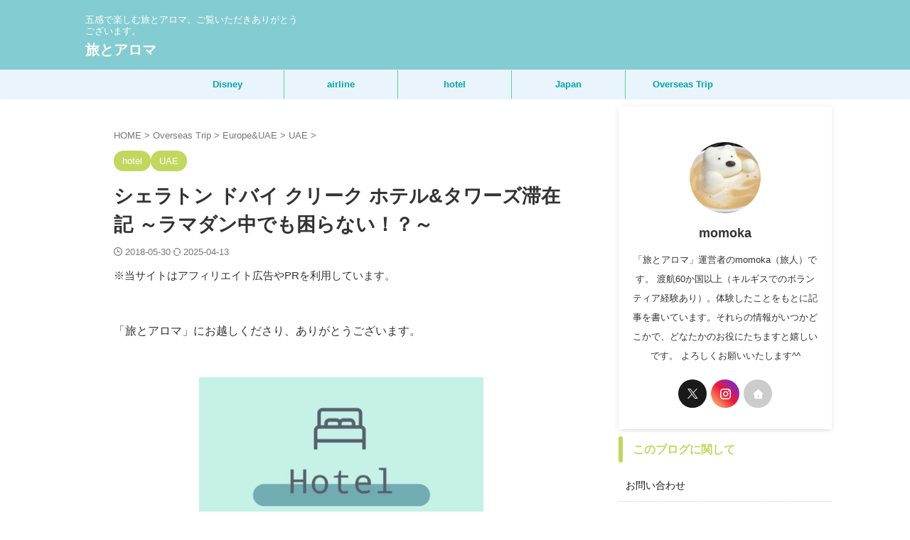

--- FILE ---
content_type: text/html; charset=UTF-8
request_url: https://www.monteverde-aroma.com/entry/dubai-sheraton-hotel
body_size: 35479
content:

<!DOCTYPE html>
<html lang="ja" class="s-navi-search-overlay  toc-style-timeline-count">
	<!--<![endif]-->
	<head prefix="og: http://ogp.me/ns# fb: http://ogp.me/ns/fb# article: http://ogp.me/ns/article#">
		
	<!-- Global site tag (gtag.js) - Google Analytics -->
	<script async src="https://www.googletagmanager.com/gtag/js?id=G-RZGKNXVDDY"></script>
	<script>
	  window.dataLayer = window.dataLayer || [];
	  function gtag(){dataLayer.push(arguments);}
	  gtag('js', new Date());

	  gtag('config', 'G-RZGKNXVDDY');
	</script>
			<meta charset="UTF-8" >
		<meta name="viewport" content="width=device-width,initial-scale=1.0,user-scalable=no,viewport-fit=cover">
		<meta name="format-detection" content="telephone=no" >
		<meta name="referrer" content="no-referrer-when-downgrade"/>

		
		<link rel="alternate" type="application/rss+xml" title="旅とアロマ RSS Feed" href="https://www.monteverde-aroma.com/feed" />
		<link rel="pingback" href="https://www.monteverde-aroma.com/xmlrpc.php" >
		<!--[if lt IE 9]>
		<script src="https://www.monteverde-aroma.com/wp-content/themes/affinger/js/html5shiv.js"></script>
		<![endif]-->
				<meta name='robots' content='max-image-preview:large' />
<title>シェラトン ドバイ クリーク ホテル&#038;タワーズ滞在記 ～ラマダン中でも困らない！？～ - 旅とアロマ</title>
<link rel="alternate" title="oEmbed (JSON)" type="application/json+oembed" href="https://www.monteverde-aroma.com/wp-json/oembed/1.0/embed?url=https%3A%2F%2Fwww.monteverde-aroma.com%2Fentry%2Fdubai-sheraton-hotel" />
<link rel="alternate" title="oEmbed (XML)" type="text/xml+oembed" href="https://www.monteverde-aroma.com/wp-json/oembed/1.0/embed?url=https%3A%2F%2Fwww.monteverde-aroma.com%2Fentry%2Fdubai-sheraton-hotel&#038;format=xml" />
<style type="text/css" media="all">
/*!
 *  Font Awesome 4.7.0 by @davegandy - http://fontawesome.io - @fontawesome
 *  License - http://fontawesome.io/license (Font: SIL OFL 1.1, CSS: MIT License)
 */@font-face{font-family:'FontAwesome';src:url(https://www.monteverde-aroma.com/wp-content/themes/affinger/css/fontawesome/css/../fonts/fontawesome-webfont.eot#1767995305);src:url(https://www.monteverde-aroma.com/wp-content/themes/affinger/css/fontawesome/css/../fonts/fontawesome-webfont.eot#1767995305) format('embedded-opentype'),url(https://www.monteverde-aroma.com/wp-content/themes/affinger/css/fontawesome/css/../fonts/fontawesome-webfont.woff2#1767995305) format('woff2'),url(https://www.monteverde-aroma.com/wp-content/themes/affinger/css/fontawesome/css/../fonts/fontawesome-webfont.woff#1767995305) format('woff'),url(https://www.monteverde-aroma.com/wp-content/themes/affinger/css/fontawesome/css/../fonts/fontawesome-webfont.ttf#1767995305) format('truetype'),url(https://www.monteverde-aroma.com/wp-content/themes/affinger/css/fontawesome/css/../fonts/fontawesome-webfont.svg?v=4.7.0#fontawesomeregular) format('svg');font-weight:400;font-style:normal}.fa{display:inline-block;font:normal normal normal 14px/1 FontAwesome;font-size:inherit;text-rendering:auto;-webkit-font-smoothing:antialiased;-moz-osx-font-smoothing:grayscale}.fa-lg{font-size:1.33333333em;line-height:.75em;vertical-align:-15%}.fa-2x{font-size:2em}.fa-3x{font-size:3em}.fa-4x{font-size:4em}.fa-5x{font-size:5em}.fa-fw{width:1.28571429em;text-align:center}.fa-ul{padding-left:0;margin-left:2.14285714em;list-style-type:none}.fa-ul>li{position:relative}.fa-li{position:absolute;left:-2.14285714em;width:2.14285714em;top:.14285714em;text-align:center}.fa-li.fa-lg{left:-1.85714286em}.fa-border{padding:.2em .25em .15em;border:solid .08em #eee;border-radius:.1em}.fa-pull-left{float:left}.fa-pull-right{float:right}.fa.fa-pull-left{margin-right:.3em}.fa.fa-pull-right{margin-left:.3em}.pull-right{float:right}.pull-left{float:left}.fa.pull-left{margin-right:.3em}.fa.pull-right{margin-left:.3em}.fa-spin{-webkit-animation:fa-spin 2s infinite linear;animation:fa-spin 2s infinite linear}.fa-pulse{-webkit-animation:fa-spin 1s infinite steps(8);animation:fa-spin 1s infinite steps(8)}@-webkit-keyframes fa-spin{0%{-webkit-transform:rotate(0deg);transform:rotate(0deg)}100%{-webkit-transform:rotate(359deg);transform:rotate(359deg)}}@keyframes fa-spin{0%{-webkit-transform:rotate(0deg);transform:rotate(0deg)}100%{-webkit-transform:rotate(359deg);transform:rotate(359deg)}}.fa-rotate-90{-ms-filter:"progid:DXImageTransform.Microsoft.BasicImage(rotation=1)";-webkit-transform:rotate(90deg);-ms-transform:rotate(90deg);transform:rotate(90deg)}.fa-rotate-180{-ms-filter:"progid:DXImageTransform.Microsoft.BasicImage(rotation=2)";-webkit-transform:rotate(180deg);-ms-transform:rotate(180deg);transform:rotate(180deg)}.fa-rotate-270{-ms-filter:"progid:DXImageTransform.Microsoft.BasicImage(rotation=3)";-webkit-transform:rotate(270deg);-ms-transform:rotate(270deg);transform:rotate(270deg)}.fa-flip-horizontal{-ms-filter:"progid:DXImageTransform.Microsoft.BasicImage(rotation=0, mirror=1)";-webkit-transform:scale(-1,1);-ms-transform:scale(-1,1);transform:scale(-1,1)}.fa-flip-vertical{-ms-filter:"progid:DXImageTransform.Microsoft.BasicImage(rotation=2, mirror=1)";-webkit-transform:scale(1,-1);-ms-transform:scale(1,-1);transform:scale(1,-1)}:root .fa-rotate-90,:root .fa-rotate-180,:root .fa-rotate-270,:root .fa-flip-horizontal,:root .fa-flip-vertical{filter:none}.fa-stack{position:relative;display:inline-block;width:2em;height:2em;line-height:2em;vertical-align:middle}.fa-stack-1x,.fa-stack-2x{position:absolute;left:0;width:100%;text-align:center}.fa-stack-1x{line-height:inherit}.fa-stack-2x{font-size:2em}.fa-inverse{color:#fff}.fa-glass:before{content:"\f000"}.fa-music:before{content:"\f001"}.fa-search:before{content:"\f002"}.fa-envelope-o:before{content:"\f003"}.fa-heart:before{content:"\f004"}.fa-star:before{content:"\f005"}.fa-star-o:before{content:"\f006"}.fa-user:before{content:"\f007"}.fa-film:before{content:"\f008"}.fa-th-large:before{content:"\f009"}.fa-th:before{content:"\f00a"}.fa-th-list:before{content:"\f00b"}.fa-check:before{content:"\f00c"}.fa-remove:before,.fa-close:before,.fa-times:before{content:"\f00d"}.fa-search-plus:before{content:"\f00e"}.fa-search-minus:before{content:"\f010"}.fa-power-off:before{content:"\f011"}.fa-signal:before{content:"\f012"}.fa-gear:before,.fa-cog:before{content:"\f013"}.fa-trash-o:before{content:"\f014"}.fa-home:before{content:"\f015"}.fa-file-o:before{content:"\f016"}.fa-clock-o:before{content:"\f017"}.fa-road:before{content:"\f018"}.fa-download:before{content:"\f019"}.fa-arrow-circle-o-down:before{content:"\f01a"}.fa-arrow-circle-o-up:before{content:"\f01b"}.fa-inbox:before{content:"\f01c"}.fa-play-circle-o:before{content:"\f01d"}.fa-rotate-right:before,.fa-repeat:before{content:"\f01e"}.fa-refresh:before{content:"\f021"}.fa-list-alt:before{content:"\f022"}.fa-lock:before{content:"\f023"}.fa-flag:before{content:"\f024"}.fa-headphones:before{content:"\f025"}.fa-volume-off:before{content:"\f026"}.fa-volume-down:before{content:"\f027"}.fa-volume-up:before{content:"\f028"}.fa-qrcode:before{content:"\f029"}.fa-barcode:before{content:"\f02a"}.fa-tag:before{content:"\f02b"}.fa-tags:before{content:"\f02c"}.fa-book:before{content:"\f02d"}.fa-bookmark:before{content:"\f02e"}.fa-print:before{content:"\f02f"}.fa-camera:before{content:"\f030"}.fa-font:before{content:"\f031"}.fa-bold:before{content:"\f032"}.fa-italic:before{content:"\f033"}.fa-text-height:before{content:"\f034"}.fa-text-width:before{content:"\f035"}.fa-align-left:before{content:"\f036"}.fa-align-center:before{content:"\f037"}.fa-align-right:before{content:"\f038"}.fa-align-justify:before{content:"\f039"}.fa-list:before{content:"\f03a"}.fa-dedent:before,.fa-outdent:before{content:"\f03b"}.fa-indent:before{content:"\f03c"}.fa-video-camera:before{content:"\f03d"}.fa-photo:before,.fa-image:before,.fa-picture-o:before{content:"\f03e"}.fa-pencil:before{content:"\f040"}.fa-map-marker:before{content:"\f041"}.fa-adjust:before{content:"\f042"}.fa-tint:before{content:"\f043"}.fa-edit:before,.fa-pencil-square-o:before{content:"\f044"}.fa-share-square-o:before{content:"\f045"}.fa-check-square-o:before{content:"\f046"}.fa-arrows:before{content:"\f047"}.fa-step-backward:before{content:"\f048"}.fa-fast-backward:before{content:"\f049"}.fa-backward:before{content:"\f04a"}.fa-play:before{content:"\f04b"}.fa-pause:before{content:"\f04c"}.fa-stop:before{content:"\f04d"}.fa-forward:before{content:"\f04e"}.fa-fast-forward:before{content:"\f050"}.fa-step-forward:before{content:"\f051"}.fa-eject:before{content:"\f052"}.fa-chevron-left:before{content:"\f053"}.fa-chevron-right:before{content:"\f054"}.fa-plus-circle:before{content:"\f055"}.fa-minus-circle:before{content:"\f056"}.fa-times-circle:before{content:"\f057"}.fa-check-circle:before{content:"\f058"}.fa-question-circle:before{content:"\f059"}.fa-info-circle:before{content:"\f05a"}.fa-crosshairs:before{content:"\f05b"}.fa-times-circle-o:before{content:"\f05c"}.fa-check-circle-o:before{content:"\f05d"}.fa-ban:before{content:"\f05e"}.fa-arrow-left:before{content:"\f060"}.fa-arrow-right:before{content:"\f061"}.fa-arrow-up:before{content:"\f062"}.fa-arrow-down:before{content:"\f063"}.fa-mail-forward:before,.fa-share:before{content:"\f064"}.fa-expand:before{content:"\f065"}.fa-compress:before{content:"\f066"}.fa-plus:before{content:"\f067"}.fa-minus:before{content:"\f068"}.fa-asterisk:before{content:"\f069"}.fa-exclamation-circle:before{content:"\f06a"}.fa-gift:before{content:"\f06b"}.fa-leaf:before{content:"\f06c"}.fa-fire:before{content:"\f06d"}.fa-eye:before{content:"\f06e"}.fa-eye-slash:before{content:"\f070"}.fa-warning:before,.fa-exclamation-triangle:before{content:"\f071"}.fa-plane:before{content:"\f072"}.fa-calendar:before{content:"\f073"}.fa-random:before{content:"\f074"}.fa-comment:before{content:"\f075"}.fa-magnet:before{content:"\f076"}.fa-chevron-up:before{content:"\f077"}.fa-chevron-down:before{content:"\f078"}.fa-retweet:before{content:"\f079"}.fa-shopping-cart:before{content:"\f07a"}.fa-folder:before{content:"\f07b"}.fa-folder-open:before{content:"\f07c"}.fa-arrows-v:before{content:"\f07d"}.fa-arrows-h:before{content:"\f07e"}.fa-bar-chart-o:before,.fa-bar-chart:before{content:"\f080"}.fa-twitter-square:before{content:"\f081"}.fa-facebook-square:before{content:"\f082"}.fa-camera-retro:before{content:"\f083"}.fa-key:before{content:"\f084"}.fa-gears:before,.fa-cogs:before{content:"\f085"}.fa-comments:before{content:"\f086"}.fa-thumbs-o-up:before{content:"\f087"}.fa-thumbs-o-down:before{content:"\f088"}.fa-star-half:before{content:"\f089"}.fa-heart-o:before{content:"\f08a"}.fa-sign-out:before{content:"\f08b"}.fa-linkedin-square:before{content:"\f08c"}.fa-thumb-tack:before{content:"\f08d"}.fa-external-link:before{content:"\f08e"}.fa-sign-in:before{content:"\f090"}.fa-trophy:before{content:"\f091"}.fa-github-square:before{content:"\f092"}.fa-upload:before{content:"\f093"}.fa-lemon-o:before{content:"\f094"}.fa-phone:before{content:"\f095"}.fa-square-o:before{content:"\f096"}.fa-bookmark-o:before{content:"\f097"}.fa-phone-square:before{content:"\f098"}.fa-twitter:before{content:"\f099"}.fa-facebook-f:before,.fa-facebook:before{content:"\f09a"}.fa-github:before{content:"\f09b"}.fa-unlock:before{content:"\f09c"}.fa-credit-card:before{content:"\f09d"}.fa-feed:before,.fa-rss:before{content:"\f09e"}.fa-hdd-o:before{content:"\f0a0"}.fa-bullhorn:before{content:"\f0a1"}.fa-bell:before{content:"\f0f3"}.fa-certificate:before{content:"\f0a3"}.fa-hand-o-right:before{content:"\f0a4"}.fa-hand-o-left:before{content:"\f0a5"}.fa-hand-o-up:before{content:"\f0a6"}.fa-hand-o-down:before{content:"\f0a7"}.fa-arrow-circle-left:before{content:"\f0a8"}.fa-arrow-circle-right:before{content:"\f0a9"}.fa-arrow-circle-up:before{content:"\f0aa"}.fa-arrow-circle-down:before{content:"\f0ab"}.fa-globe:before{content:"\f0ac"}.fa-wrench:before{content:"\f0ad"}.fa-tasks:before{content:"\f0ae"}.fa-filter:before{content:"\f0b0"}.fa-briefcase:before{content:"\f0b1"}.fa-arrows-alt:before{content:"\f0b2"}.fa-group:before,.fa-users:before{content:"\f0c0"}.fa-chain:before,.fa-link:before{content:"\f0c1"}.fa-cloud:before{content:"\f0c2"}.fa-flask:before{content:"\f0c3"}.fa-cut:before,.fa-scissors:before{content:"\f0c4"}.fa-copy:before,.fa-files-o:before{content:"\f0c5"}.fa-paperclip:before{content:"\f0c6"}.fa-save:before,.fa-floppy-o:before{content:"\f0c7"}.fa-square:before{content:"\f0c8"}.fa-navicon:before,.fa-reorder:before,.fa-bars:before{content:"\f0c9"}.fa-list-ul:before{content:"\f0ca"}.fa-list-ol:before{content:"\f0cb"}.fa-strikethrough:before{content:"\f0cc"}.fa-underline:before{content:"\f0cd"}.fa-table:before{content:"\f0ce"}.fa-magic:before{content:"\f0d0"}.fa-truck:before{content:"\f0d1"}.fa-pinterest:before{content:"\f0d2"}.fa-pinterest-square:before{content:"\f0d3"}.fa-google-plus-square:before{content:"\f0d4"}.fa-google-plus:before{content:"\f0d5"}.fa-money:before{content:"\f0d6"}.fa-caret-down:before{content:"\f0d7"}.fa-caret-up:before{content:"\f0d8"}.fa-caret-left:before{content:"\f0d9"}.fa-caret-right:before{content:"\f0da"}.fa-columns:before{content:"\f0db"}.fa-unsorted:before,.fa-sort:before{content:"\f0dc"}.fa-sort-down:before,.fa-sort-desc:before{content:"\f0dd"}.fa-sort-up:before,.fa-sort-asc:before{content:"\f0de"}.fa-envelope:before{content:"\f0e0"}.fa-linkedin:before{content:"\f0e1"}.fa-rotate-left:before,.fa-undo:before{content:"\f0e2"}.fa-legal:before,.fa-gavel:before{content:"\f0e3"}.fa-dashboard:before,.fa-tachometer:before{content:"\f0e4"}.fa-comment-o:before{content:"\f0e5"}.fa-comments-o:before{content:"\f0e6"}.fa-flash:before,.fa-bolt:before{content:"\f0e7"}.fa-sitemap:before{content:"\f0e8"}.fa-umbrella:before{content:"\f0e9"}.fa-paste:before,.fa-clipboard:before{content:"\f0ea"}.fa-lightbulb-o:before{content:"\f0eb"}.fa-exchange:before{content:"\f0ec"}.fa-cloud-download:before{content:"\f0ed"}.fa-cloud-upload:before{content:"\f0ee"}.fa-user-md:before{content:"\f0f0"}.fa-stethoscope:before{content:"\f0f1"}.fa-suitcase:before{content:"\f0f2"}.fa-bell-o:before{content:"\f0a2"}.fa-coffee:before{content:"\f0f4"}.fa-cutlery:before{content:"\f0f5"}.fa-file-text-o:before{content:"\f0f6"}.fa-building-o:before{content:"\f0f7"}.fa-hospital-o:before{content:"\f0f8"}.fa-ambulance:before{content:"\f0f9"}.fa-medkit:before{content:"\f0fa"}.fa-fighter-jet:before{content:"\f0fb"}.fa-beer:before{content:"\f0fc"}.fa-h-square:before{content:"\f0fd"}.fa-plus-square:before{content:"\f0fe"}.fa-angle-double-left:before{content:"\f100"}.fa-angle-double-right:before{content:"\f101"}.fa-angle-double-up:before{content:"\f102"}.fa-angle-double-down:before{content:"\f103"}.fa-angle-left:before{content:"\f104"}.fa-angle-right:before{content:"\f105"}.fa-angle-up:before{content:"\f106"}.fa-angle-down:before{content:"\f107"}.fa-desktop:before{content:"\f108"}.fa-laptop:before{content:"\f109"}.fa-tablet:before{content:"\f10a"}.fa-mobile-phone:before,.fa-mobile:before{content:"\f10b"}.fa-circle-o:before{content:"\f10c"}.fa-quote-left:before{content:"\f10d"}.fa-quote-right:before{content:"\f10e"}.fa-spinner:before{content:"\f110"}.fa-circle:before{content:"\f111"}.fa-mail-reply:before,.fa-reply:before{content:"\f112"}.fa-github-alt:before{content:"\f113"}.fa-folder-o:before{content:"\f114"}.fa-folder-open-o:before{content:"\f115"}.fa-smile-o:before{content:"\f118"}.fa-frown-o:before{content:"\f119"}.fa-meh-o:before{content:"\f11a"}.fa-gamepad:before{content:"\f11b"}.fa-keyboard-o:before{content:"\f11c"}.fa-flag-o:before{content:"\f11d"}.fa-flag-checkered:before{content:"\f11e"}.fa-terminal:before{content:"\f120"}.fa-code:before{content:"\f121"}.fa-mail-reply-all:before,.fa-reply-all:before{content:"\f122"}.fa-star-half-empty:before,.fa-star-half-full:before,.fa-star-half-o:before{content:"\f123"}.fa-location-arrow:before{content:"\f124"}.fa-crop:before{content:"\f125"}.fa-code-fork:before{content:"\f126"}.fa-unlink:before,.fa-chain-broken:before{content:"\f127"}.fa-question:before{content:"\f128"}.fa-info:before{content:"\f129"}.fa-exclamation:before{content:"\f12a"}.fa-superscript:before{content:"\f12b"}.fa-subscript:before{content:"\f12c"}.fa-eraser:before{content:"\f12d"}.fa-puzzle-piece:before{content:"\f12e"}.fa-microphone:before{content:"\f130"}.fa-microphone-slash:before{content:"\f131"}.fa-shield:before{content:"\f132"}.fa-calendar-o:before{content:"\f133"}.fa-fire-extinguisher:before{content:"\f134"}.fa-rocket:before{content:"\f135"}.fa-maxcdn:before{content:"\f136"}.fa-chevron-circle-left:before{content:"\f137"}.fa-chevron-circle-right:before{content:"\f138"}.fa-chevron-circle-up:before{content:"\f139"}.fa-chevron-circle-down:before{content:"\f13a"}.fa-html5:before{content:"\f13b"}.fa-css3:before{content:"\f13c"}.fa-anchor:before{content:"\f13d"}.fa-unlock-alt:before{content:"\f13e"}.fa-bullseye:before{content:"\f140"}.fa-ellipsis-h:before{content:"\f141"}.fa-ellipsis-v:before{content:"\f142"}.fa-rss-square:before{content:"\f143"}.fa-play-circle:before{content:"\f144"}.fa-ticket:before{content:"\f145"}.fa-minus-square:before{content:"\f146"}.fa-minus-square-o:before{content:"\f147"}.fa-level-up:before{content:"\f148"}.fa-level-down:before{content:"\f149"}.fa-check-square:before{content:"\f14a"}.fa-pencil-square:before{content:"\f14b"}.fa-external-link-square:before{content:"\f14c"}.fa-share-square:before{content:"\f14d"}.fa-compass:before{content:"\f14e"}.fa-toggle-down:before,.fa-caret-square-o-down:before{content:"\f150"}.fa-toggle-up:before,.fa-caret-square-o-up:before{content:"\f151"}.fa-toggle-right:before,.fa-caret-square-o-right:before{content:"\f152"}.fa-euro:before,.fa-eur:before{content:"\f153"}.fa-gbp:before{content:"\f154"}.fa-dollar:before,.fa-usd:before{content:"\f155"}.fa-rupee:before,.fa-inr:before{content:"\f156"}.fa-cny:before,.fa-rmb:before,.fa-yen:before,.fa-jpy:before{content:"\f157"}.fa-ruble:before,.fa-rouble:before,.fa-rub:before{content:"\f158"}.fa-won:before,.fa-krw:before{content:"\f159"}.fa-bitcoin:before,.fa-btc:before{content:"\f15a"}.fa-file:before{content:"\f15b"}.fa-file-text:before{content:"\f15c"}.fa-sort-alpha-asc:before{content:"\f15d"}.fa-sort-alpha-desc:before{content:"\f15e"}.fa-sort-amount-asc:before{content:"\f160"}.fa-sort-amount-desc:before{content:"\f161"}.fa-sort-numeric-asc:before{content:"\f162"}.fa-sort-numeric-desc:before{content:"\f163"}.fa-thumbs-up:before{content:"\f164"}.fa-thumbs-down:before{content:"\f165"}.fa-youtube-square:before{content:"\f166"}.fa-youtube:before{content:"\f167"}.fa-xing:before{content:"\f168"}.fa-xing-square:before{content:"\f169"}.fa-youtube-play:before{content:"\f16a"}.fa-dropbox:before{content:"\f16b"}.fa-stack-overflow:before{content:"\f16c"}.fa-instagram:before{content:"\f16d"}.fa-flickr:before{content:"\f16e"}.fa-adn:before{content:"\f170"}.fa-bitbucket:before{content:"\f171"}.fa-bitbucket-square:before{content:"\f172"}.fa-tumblr:before{content:"\f173"}.fa-tumblr-square:before{content:"\f174"}.fa-long-arrow-down:before{content:"\f175"}.fa-long-arrow-up:before{content:"\f176"}.fa-long-arrow-left:before{content:"\f177"}.fa-long-arrow-right:before{content:"\f178"}.fa-apple:before{content:"\f179"}.fa-windows:before{content:"\f17a"}.fa-android:before{content:"\f17b"}.fa-linux:before{content:"\f17c"}.fa-dribbble:before{content:"\f17d"}.fa-skype:before{content:"\f17e"}.fa-foursquare:before{content:"\f180"}.fa-trello:before{content:"\f181"}.fa-female:before{content:"\f182"}.fa-male:before{content:"\f183"}.fa-gittip:before,.fa-gratipay:before{content:"\f184"}.fa-sun-o:before{content:"\f185"}.fa-moon-o:before{content:"\f186"}.fa-archive:before{content:"\f187"}.fa-bug:before{content:"\f188"}.fa-vk:before{content:"\f189"}.fa-weibo:before{content:"\f18a"}.fa-renren:before{content:"\f18b"}.fa-pagelines:before{content:"\f18c"}.fa-stack-exchange:before{content:"\f18d"}.fa-arrow-circle-o-right:before{content:"\f18e"}.fa-arrow-circle-o-left:before{content:"\f190"}.fa-toggle-left:before,.fa-caret-square-o-left:before{content:"\f191"}.fa-dot-circle-o:before{content:"\f192"}.fa-wheelchair:before{content:"\f193"}.fa-vimeo-square:before{content:"\f194"}.fa-turkish-lira:before,.fa-try:before{content:"\f195"}.fa-plus-square-o:before{content:"\f196"}.fa-space-shuttle:before{content:"\f197"}.fa-slack:before{content:"\f198"}.fa-envelope-square:before{content:"\f199"}.fa-wordpress:before{content:"\f19a"}.fa-openid:before{content:"\f19b"}.fa-institution:before,.fa-bank:before,.fa-university:before{content:"\f19c"}.fa-mortar-board:before,.fa-graduation-cap:before{content:"\f19d"}.fa-yahoo:before{content:"\f19e"}.fa-google:before{content:"\f1a0"}.fa-reddit:before{content:"\f1a1"}.fa-reddit-square:before{content:"\f1a2"}.fa-stumbleupon-circle:before{content:"\f1a3"}.fa-stumbleupon:before{content:"\f1a4"}.fa-delicious:before{content:"\f1a5"}.fa-digg:before{content:"\f1a6"}.fa-pied-piper-pp:before{content:"\f1a7"}.fa-pied-piper-alt:before{content:"\f1a8"}.fa-drupal:before{content:"\f1a9"}.fa-joomla:before{content:"\f1aa"}.fa-language:before{content:"\f1ab"}.fa-fax:before{content:"\f1ac"}.fa-building:before{content:"\f1ad"}.fa-child:before{content:"\f1ae"}.fa-paw:before{content:"\f1b0"}.fa-spoon:before{content:"\f1b1"}.fa-cube:before{content:"\f1b2"}.fa-cubes:before{content:"\f1b3"}.fa-behance:before{content:"\f1b4"}.fa-behance-square:before{content:"\f1b5"}.fa-steam:before{content:"\f1b6"}.fa-steam-square:before{content:"\f1b7"}.fa-recycle:before{content:"\f1b8"}.fa-automobile:before,.fa-car:before{content:"\f1b9"}.fa-cab:before,.fa-taxi:before{content:"\f1ba"}.fa-tree:before{content:"\f1bb"}.fa-spotify:before{content:"\f1bc"}.fa-deviantart:before{content:"\f1bd"}.fa-soundcloud:before{content:"\f1be"}.fa-database:before{content:"\f1c0"}.fa-file-pdf-o:before{content:"\f1c1"}.fa-file-word-o:before{content:"\f1c2"}.fa-file-excel-o:before{content:"\f1c3"}.fa-file-powerpoint-o:before{content:"\f1c4"}.fa-file-photo-o:before,.fa-file-picture-o:before,.fa-file-image-o:before{content:"\f1c5"}.fa-file-zip-o:before,.fa-file-archive-o:before{content:"\f1c6"}.fa-file-sound-o:before,.fa-file-audio-o:before{content:"\f1c7"}.fa-file-movie-o:before,.fa-file-video-o:before{content:"\f1c8"}.fa-file-code-o:before{content:"\f1c9"}.fa-vine:before{content:"\f1ca"}.fa-codepen:before{content:"\f1cb"}.fa-jsfiddle:before{content:"\f1cc"}.fa-life-bouy:before,.fa-life-buoy:before,.fa-life-saver:before,.fa-support:before,.fa-life-ring:before{content:"\f1cd"}.fa-circle-o-notch:before{content:"\f1ce"}.fa-ra:before,.fa-resistance:before,.fa-rebel:before{content:"\f1d0"}.fa-ge:before,.fa-empire:before{content:"\f1d1"}.fa-git-square:before{content:"\f1d2"}.fa-git:before{content:"\f1d3"}.fa-y-combinator-square:before,.fa-yc-square:before,.fa-hacker-news:before{content:"\f1d4"}.fa-tencent-weibo:before{content:"\f1d5"}.fa-qq:before{content:"\f1d6"}.fa-wechat:before,.fa-weixin:before{content:"\f1d7"}.fa-send:before,.fa-paper-plane:before{content:"\f1d8"}.fa-send-o:before,.fa-paper-plane-o:before{content:"\f1d9"}.fa-history:before{content:"\f1da"}.fa-circle-thin:before{content:"\f1db"}.fa-header:before{content:"\f1dc"}.fa-paragraph:before{content:"\f1dd"}.fa-sliders:before{content:"\f1de"}.fa-share-alt:before{content:"\f1e0"}.fa-share-alt-square:before{content:"\f1e1"}.fa-bomb:before{content:"\f1e2"}.fa-soccer-ball-o:before,.fa-futbol-o:before{content:"\f1e3"}.fa-tty:before{content:"\f1e4"}.fa-binoculars:before{content:"\f1e5"}.fa-plug:before{content:"\f1e6"}.fa-slideshare:before{content:"\f1e7"}.fa-twitch:before{content:"\f1e8"}.fa-yelp:before{content:"\f1e9"}.fa-newspaper-o:before{content:"\f1ea"}.fa-wifi:before{content:"\f1eb"}.fa-calculator:before{content:"\f1ec"}.fa-paypal:before{content:"\f1ed"}.fa-google-wallet:before{content:"\f1ee"}.fa-cc-visa:before{content:"\f1f0"}.fa-cc-mastercard:before{content:"\f1f1"}.fa-cc-discover:before{content:"\f1f2"}.fa-cc-amex:before{content:"\f1f3"}.fa-cc-paypal:before{content:"\f1f4"}.fa-cc-stripe:before{content:"\f1f5"}.fa-bell-slash:before{content:"\f1f6"}.fa-bell-slash-o:before{content:"\f1f7"}.fa-trash:before{content:"\f1f8"}.fa-copyright:before{content:"\f1f9"}.fa-at:before{content:"\f1fa"}.fa-eyedropper:before{content:"\f1fb"}.fa-paint-brush:before{content:"\f1fc"}.fa-birthday-cake:before{content:"\f1fd"}.fa-area-chart:before{content:"\f1fe"}.fa-pie-chart:before{content:"\f200"}.fa-line-chart:before{content:"\f201"}.fa-lastfm:before{content:"\f202"}.fa-lastfm-square:before{content:"\f203"}.fa-toggle-off:before{content:"\f204"}.fa-toggle-on:before{content:"\f205"}.fa-bicycle:before{content:"\f206"}.fa-bus:before{content:"\f207"}.fa-ioxhost:before{content:"\f208"}.fa-angellist:before{content:"\f209"}.fa-cc:before{content:"\f20a"}.fa-shekel:before,.fa-sheqel:before,.fa-ils:before{content:"\f20b"}.fa-meanpath:before{content:"\f20c"}.fa-buysellads:before{content:"\f20d"}.fa-connectdevelop:before{content:"\f20e"}.fa-dashcube:before{content:"\f210"}.fa-forumbee:before{content:"\f211"}.fa-leanpub:before{content:"\f212"}.fa-sellsy:before{content:"\f213"}.fa-shirtsinbulk:before{content:"\f214"}.fa-simplybuilt:before{content:"\f215"}.fa-skyatlas:before{content:"\f216"}.fa-cart-plus:before{content:"\f217"}.fa-cart-arrow-down:before{content:"\f218"}.fa-diamond:before{content:"\f219"}.fa-ship:before{content:"\f21a"}.fa-user-secret:before{content:"\f21b"}.fa-motorcycle:before{content:"\f21c"}.fa-street-view:before{content:"\f21d"}.fa-heartbeat:before{content:"\f21e"}.fa-venus:before{content:"\f221"}.fa-mars:before{content:"\f222"}.fa-mercury:before{content:"\f223"}.fa-intersex:before,.fa-transgender:before{content:"\f224"}.fa-transgender-alt:before{content:"\f225"}.fa-venus-double:before{content:"\f226"}.fa-mars-double:before{content:"\f227"}.fa-venus-mars:before{content:"\f228"}.fa-mars-stroke:before{content:"\f229"}.fa-mars-stroke-v:before{content:"\f22a"}.fa-mars-stroke-h:before{content:"\f22b"}.fa-neuter:before{content:"\f22c"}.fa-genderless:before{content:"\f22d"}.fa-facebook-official:before{content:"\f230"}.fa-pinterest-p:before{content:"\f231"}.fa-whatsapp:before{content:"\f232"}.fa-server:before{content:"\f233"}.fa-user-plus:before{content:"\f234"}.fa-user-times:before{content:"\f235"}.fa-hotel:before,.fa-bed:before{content:"\f236"}.fa-viacoin:before{content:"\f237"}.fa-train:before{content:"\f238"}.fa-subway:before{content:"\f239"}.fa-medium:before{content:"\f23a"}.fa-yc:before,.fa-y-combinator:before{content:"\f23b"}.fa-optin-monster:before{content:"\f23c"}.fa-opencart:before{content:"\f23d"}.fa-expeditedssl:before{content:"\f23e"}.fa-battery-4:before,.fa-battery:before,.fa-battery-full:before{content:"\f240"}.fa-battery-3:before,.fa-battery-three-quarters:before{content:"\f241"}.fa-battery-2:before,.fa-battery-half:before{content:"\f242"}.fa-battery-1:before,.fa-battery-quarter:before{content:"\f243"}.fa-battery-0:before,.fa-battery-empty:before{content:"\f244"}.fa-mouse-pointer:before{content:"\f245"}.fa-i-cursor:before{content:"\f246"}.fa-object-group:before{content:"\f247"}.fa-object-ungroup:before{content:"\f248"}.fa-sticky-note:before{content:"\f249"}.fa-sticky-note-o:before{content:"\f24a"}.fa-cc-jcb:before{content:"\f24b"}.fa-cc-diners-club:before{content:"\f24c"}.fa-clone:before{content:"\f24d"}.fa-balance-scale:before{content:"\f24e"}.fa-hourglass-o:before{content:"\f250"}.fa-hourglass-1:before,.fa-hourglass-start:before{content:"\f251"}.fa-hourglass-2:before,.fa-hourglass-half:before{content:"\f252"}.fa-hourglass-3:before,.fa-hourglass-end:before{content:"\f253"}.fa-hourglass:before{content:"\f254"}.fa-hand-grab-o:before,.fa-hand-rock-o:before{content:"\f255"}.fa-hand-stop-o:before,.fa-hand-paper-o:before{content:"\f256"}.fa-hand-scissors-o:before{content:"\f257"}.fa-hand-lizard-o:before{content:"\f258"}.fa-hand-spock-o:before{content:"\f259"}.fa-hand-pointer-o:before{content:"\f25a"}.fa-hand-peace-o:before{content:"\f25b"}.fa-trademark:before{content:"\f25c"}.fa-registered:before{content:"\f25d"}.fa-creative-commons:before{content:"\f25e"}.fa-gg:before{content:"\f260"}.fa-gg-circle:before{content:"\f261"}.fa-tripadvisor:before{content:"\f262"}.fa-odnoklassniki:before{content:"\f263"}.fa-odnoklassniki-square:before{content:"\f264"}.fa-get-pocket:before{content:"\f265"}.fa-wikipedia-w:before{content:"\f266"}.fa-safari:before{content:"\f267"}.fa-chrome:before{content:"\f268"}.fa-firefox:before{content:"\f269"}.fa-opera:before{content:"\f26a"}.fa-internet-explorer:before{content:"\f26b"}.fa-tv:before,.fa-television:before{content:"\f26c"}.fa-contao:before{content:"\f26d"}.fa-500px:before{content:"\f26e"}.fa-amazon:before{content:"\f270"}.fa-calendar-plus-o:before{content:"\f271"}.fa-calendar-minus-o:before{content:"\f272"}.fa-calendar-times-o:before{content:"\f273"}.fa-calendar-check-o:before{content:"\f274"}.fa-industry:before{content:"\f275"}.fa-map-pin:before{content:"\f276"}.fa-map-signs:before{content:"\f277"}.fa-map-o:before{content:"\f278"}.fa-map:before{content:"\f279"}.fa-commenting:before{content:"\f27a"}.fa-commenting-o:before{content:"\f27b"}.fa-houzz:before{content:"\f27c"}.fa-vimeo:before{content:"\f27d"}.fa-black-tie:before{content:"\f27e"}.fa-fonticons:before{content:"\f280"}.fa-reddit-alien:before{content:"\f281"}.fa-edge:before{content:"\f282"}.fa-credit-card-alt:before{content:"\f283"}.fa-codiepie:before{content:"\f284"}.fa-modx:before{content:"\f285"}.fa-fort-awesome:before{content:"\f286"}.fa-usb:before{content:"\f287"}.fa-product-hunt:before{content:"\f288"}.fa-mixcloud:before{content:"\f289"}.fa-scribd:before{content:"\f28a"}.fa-pause-circle:before{content:"\f28b"}.fa-pause-circle-o:before{content:"\f28c"}.fa-stop-circle:before{content:"\f28d"}.fa-stop-circle-o:before{content:"\f28e"}.fa-shopping-bag:before{content:"\f290"}.fa-shopping-basket:before{content:"\f291"}.fa-hashtag:before{content:"\f292"}.fa-bluetooth:before{content:"\f293"}.fa-bluetooth-b:before{content:"\f294"}.fa-percent:before{content:"\f295"}.fa-gitlab:before{content:"\f296"}.fa-wpbeginner:before{content:"\f297"}.fa-wpforms:before{content:"\f298"}.fa-envira:before{content:"\f299"}.fa-universal-access:before{content:"\f29a"}.fa-wheelchair-alt:before{content:"\f29b"}.fa-question-circle-o:before{content:"\f29c"}.fa-blind:before{content:"\f29d"}.fa-audio-description:before{content:"\f29e"}.fa-volume-control-phone:before{content:"\f2a0"}.fa-braille:before{content:"\f2a1"}.fa-assistive-listening-systems:before{content:"\f2a2"}.fa-asl-interpreting:before,.fa-american-sign-language-interpreting:before{content:"\f2a3"}.fa-deafness:before,.fa-hard-of-hearing:before,.fa-deaf:before{content:"\f2a4"}.fa-glide:before{content:"\f2a5"}.fa-glide-g:before{content:"\f2a6"}.fa-signing:before,.fa-sign-language:before{content:"\f2a7"}.fa-low-vision:before{content:"\f2a8"}.fa-viadeo:before{content:"\f2a9"}.fa-viadeo-square:before{content:"\f2aa"}.fa-snapchat:before{content:"\f2ab"}.fa-snapchat-ghost:before{content:"\f2ac"}.fa-snapchat-square:before{content:"\f2ad"}.fa-pied-piper:before{content:"\f2ae"}.fa-first-order:before{content:"\f2b0"}.fa-yoast:before{content:"\f2b1"}.fa-themeisle:before{content:"\f2b2"}.fa-google-plus-circle:before,.fa-google-plus-official:before{content:"\f2b3"}.fa-fa:before,.fa-font-awesome:before{content:"\f2b4"}.fa-handshake-o:before{content:"\f2b5"}.fa-envelope-open:before{content:"\f2b6"}.fa-envelope-open-o:before{content:"\f2b7"}.fa-linode:before{content:"\f2b8"}.fa-address-book:before{content:"\f2b9"}.fa-address-book-o:before{content:"\f2ba"}.fa-vcard:before,.fa-address-card:before{content:"\f2bb"}.fa-vcard-o:before,.fa-address-card-o:before{content:"\f2bc"}.fa-user-circle:before{content:"\f2bd"}.fa-user-circle-o:before{content:"\f2be"}.fa-user-o:before{content:"\f2c0"}.fa-id-badge:before{content:"\f2c1"}.fa-drivers-license:before,.fa-id-card:before{content:"\f2c2"}.fa-drivers-license-o:before,.fa-id-card-o:before{content:"\f2c3"}.fa-quora:before{content:"\f2c4"}.fa-free-code-camp:before{content:"\f2c5"}.fa-telegram:before{content:"\f2c6"}.fa-thermometer-4:before,.fa-thermometer:before,.fa-thermometer-full:before{content:"\f2c7"}.fa-thermometer-3:before,.fa-thermometer-three-quarters:before{content:"\f2c8"}.fa-thermometer-2:before,.fa-thermometer-half:before{content:"\f2c9"}.fa-thermometer-1:before,.fa-thermometer-quarter:before{content:"\f2ca"}.fa-thermometer-0:before,.fa-thermometer-empty:before{content:"\f2cb"}.fa-shower:before{content:"\f2cc"}.fa-bathtub:before,.fa-s15:before,.fa-bath:before{content:"\f2cd"}.fa-podcast:before{content:"\f2ce"}.fa-window-maximize:before{content:"\f2d0"}.fa-window-minimize:before{content:"\f2d1"}.fa-window-restore:before{content:"\f2d2"}.fa-times-rectangle:before,.fa-window-close:before{content:"\f2d3"}.fa-times-rectangle-o:before,.fa-window-close-o:before{content:"\f2d4"}.fa-bandcamp:before{content:"\f2d5"}.fa-grav:before{content:"\f2d6"}.fa-etsy:before{content:"\f2d7"}.fa-imdb:before{content:"\f2d8"}.fa-ravelry:before{content:"\f2d9"}.fa-eercast:before{content:"\f2da"}.fa-microchip:before{content:"\f2db"}.fa-snowflake-o:before{content:"\f2dc"}.fa-superpowers:before{content:"\f2dd"}.fa-wpexplorer:before{content:"\f2de"}.fa-meetup:before{content:"\f2e0"}.sr-only{position:absolute;width:1px;height:1px;padding:0;margin:-1px;overflow:hidden;clip:rect(0,0,0,0);border:0}.sr-only-focusable:active,.sr-only-focusable:focus{position:static;width:auto;height:auto;margin:0;overflow:visible;clip:auto}
</style>
<style type="text/css" media="all">
@-webkit-keyframes wrench{0%{-webkit-transform:rotate(-12deg);transform:rotate(-12deg)}8%{-webkit-transform:rotate(12deg);transform:rotate(12deg)}10%{-webkit-transform:rotate(24deg);transform:rotate(24deg)}18%{-webkit-transform:rotate(-24deg);transform:rotate(-24deg)}20%{-webkit-transform:rotate(-24deg);transform:rotate(-24deg)}28%{-webkit-transform:rotate(24deg);transform:rotate(24deg)}30%{-webkit-transform:rotate(24deg);transform:rotate(24deg)}38%{-webkit-transform:rotate(-24deg);transform:rotate(-24deg)}40%{-webkit-transform:rotate(-24deg);transform:rotate(-24deg)}48%{-webkit-transform:rotate(24deg);transform:rotate(24deg)}50%{-webkit-transform:rotate(24deg);transform:rotate(24deg)}58%{-webkit-transform:rotate(-24deg);transform:rotate(-24deg)}60%{-webkit-transform:rotate(-24deg);transform:rotate(-24deg)}68%{-webkit-transform:rotate(24deg);transform:rotate(24deg)}100%,75%{-webkit-transform:rotate(0);transform:rotate(0)}}@keyframes wrench{0%{-webkit-transform:rotate(-12deg);transform:rotate(-12deg)}8%{-webkit-transform:rotate(12deg);transform:rotate(12deg)}10%{-webkit-transform:rotate(24deg);transform:rotate(24deg)}18%{-webkit-transform:rotate(-24deg);transform:rotate(-24deg)}20%{-webkit-transform:rotate(-24deg);transform:rotate(-24deg)}28%{-webkit-transform:rotate(24deg);transform:rotate(24deg)}30%{-webkit-transform:rotate(24deg);transform:rotate(24deg)}38%{-webkit-transform:rotate(-24deg);transform:rotate(-24deg)}40%{-webkit-transform:rotate(-24deg);transform:rotate(-24deg)}48%{-webkit-transform:rotate(24deg);transform:rotate(24deg)}50%{-webkit-transform:rotate(24deg);transform:rotate(24deg)}58%{-webkit-transform:rotate(-24deg);transform:rotate(-24deg)}60%{-webkit-transform:rotate(-24deg);transform:rotate(-24deg)}68%{-webkit-transform:rotate(24deg);transform:rotate(24deg)}100%,75%{-webkit-transform:rotate(0);transform:rotate(0)}}.faa-parent.animated-hover:hover>.faa-wrench,.faa-wrench.animated,.faa-wrench.animated-hover:hover{-webkit-animation:wrench 2.5s ease infinite;animation:wrench 2.5s ease infinite;transform-origin-x:90%;transform-origin-y:35%;transform-origin-z:initial}.faa-parent.animated-hover:hover>.faa-wrench.faa-fast,.faa-wrench.animated-hover.faa-fast:hover,.faa-wrench.animated.faa-fast{-webkit-animation:wrench 1.2s ease infinite;animation:wrench 1.2s ease infinite}.faa-parent.animated-hover:hover>.faa-wrench.faa-slow,.faa-wrench.animated-hover.faa-slow:hover,.faa-wrench.animated.faa-slow{-webkit-animation:wrench 3.7s ease infinite;animation:wrench 3.7s ease infinite}@-webkit-keyframes ring{0%{-webkit-transform:rotate(-15deg);transform:rotate(-15deg)}2%{-webkit-transform:rotate(15deg);transform:rotate(15deg)}4%{-webkit-transform:rotate(-18deg);transform:rotate(-18deg)}6%{-webkit-transform:rotate(18deg);transform:rotate(18deg)}8%{-webkit-transform:rotate(-22deg);transform:rotate(-22deg)}10%{-webkit-transform:rotate(22deg);transform:rotate(22deg)}12%{-webkit-transform:rotate(-18deg);transform:rotate(-18deg)}14%{-webkit-transform:rotate(18deg);transform:rotate(18deg)}16%{-webkit-transform:rotate(-12deg);transform:rotate(-12deg)}18%{-webkit-transform:rotate(12deg);transform:rotate(12deg)}100%,20%{-webkit-transform:rotate(0);transform:rotate(0)}}@keyframes ring{0%{-webkit-transform:rotate(-15deg);transform:rotate(-15deg)}2%{-webkit-transform:rotate(15deg);transform:rotate(15deg)}4%{-webkit-transform:rotate(-18deg);transform:rotate(-18deg)}6%{-webkit-transform:rotate(18deg);transform:rotate(18deg)}8%{-webkit-transform:rotate(-22deg);transform:rotate(-22deg)}10%{-webkit-transform:rotate(22deg);transform:rotate(22deg)}12%{-webkit-transform:rotate(-18deg);transform:rotate(-18deg)}14%{-webkit-transform:rotate(18deg);transform:rotate(18deg)}16%{-webkit-transform:rotate(-12deg);transform:rotate(-12deg)}18%{-webkit-transform:rotate(12deg);transform:rotate(12deg)}100%,20%{-webkit-transform:rotate(0);transform:rotate(0)}}.faa-parent.animated-hover:hover>.faa-ring,.faa-ring.animated,.faa-ring.animated-hover:hover{-webkit-animation:ring 2s ease infinite;animation:ring 2s ease infinite;transform-origin-x:50%;transform-origin-y:0;transform-origin-z:initial}.faa-parent.animated-hover:hover>.faa-ring.faa-fast,.faa-ring.animated-hover.faa-fast:hover,.faa-ring.animated.faa-fast{-webkit-animation:ring 1s ease infinite;animation:ring 1s ease infinite}.faa-parent.animated-hover:hover>.faa-ring.faa-slow,.faa-ring.animated-hover.faa-slow:hover,.faa-ring.animated.faa-slow{-webkit-animation:ring 3s ease infinite;animation:ring 3s ease infinite}@-webkit-keyframes vertical{0%{-webkit-transform:translate(0,-3px);transform:translate(0,-3px)}4%{-webkit-transform:translate(0,3px);transform:translate(0,3px)}8%{-webkit-transform:translate(0,-3px);transform:translate(0,-3px)}12%{-webkit-transform:translate(0,3px);transform:translate(0,3px)}16%{-webkit-transform:translate(0,-3px);transform:translate(0,-3px)}20%{-webkit-transform:translate(0,3px);transform:translate(0,3px)}100%,22%{-webkit-transform:translate(0,0);transform:translate(0,0)}}@keyframes vertical{0%{-webkit-transform:translate(0,-3px);transform:translate(0,-3px)}4%{-webkit-transform:translate(0,3px);transform:translate(0,3px)}8%{-webkit-transform:translate(0,-3px);transform:translate(0,-3px)}12%{-webkit-transform:translate(0,3px);transform:translate(0,3px)}16%{-webkit-transform:translate(0,-3px);transform:translate(0,-3px)}20%{-webkit-transform:translate(0,3px);transform:translate(0,3px)}100%,22%{-webkit-transform:translate(0,0);transform:translate(0,0)}}.faa-parent.animated-hover:hover>.faa-vertical,.faa-vertical.animated,.faa-vertical.animated-hover:hover{-webkit-animation:vertical 2s ease infinite;animation:vertical 2s ease infinite}.faa-parent.animated-hover:hover>.faa-vertical.faa-fast,.faa-vertical.animated-hover.faa-fast:hover,.faa-vertical.animated.faa-fast{-webkit-animation:vertical 1s ease infinite;animation:vertical 1s ease infinite}.faa-parent.animated-hover:hover>.faa-vertical.faa-slow,.faa-vertical.animated-hover.faa-slow:hover,.faa-vertical.animated.faa-slow{-webkit-animation:vertical 4s ease infinite;animation:vertical 4s ease infinite}@-webkit-keyframes horizontal{0%{-webkit-transform:translate(0,0);transform:translate(0,0)}6%{-webkit-transform:translate(5px,0);transform:translate(5px,0)}12%{-webkit-transform:translate(0,0);transform:translate(0,0)}18%{-webkit-transform:translate(5px,0);transform:translate(5px,0)}24%{-webkit-transform:translate(0,0);transform:translate(0,0)}30%{-webkit-transform:translate(5px,0);transform:translate(5px,0)}100%,36%{-webkit-transform:translate(0,0);transform:translate(0,0)}}@keyframes horizontal{0%{-webkit-transform:translate(0,0);transform:translate(0,0)}6%{-webkit-transform:translate(5px,0);transform:translate(5px,0)}12%{-webkit-transform:translate(0,0);transform:translate(0,0)}18%{-webkit-transform:translate(5px,0);transform:translate(5px,0)}24%{-webkit-transform:translate(0,0);transform:translate(0,0)}30%{-webkit-transform:translate(5px,0);transform:translate(5px,0)}100%,36%{-webkit-transform:translate(0,0);transform:translate(0,0)}}.faa-horizontal.animated,.faa-horizontal.animated-hover:hover,.faa-parent.animated-hover:hover>.faa-horizontal{-webkit-animation:horizontal 2s ease infinite;animation:horizontal 2s ease infinite}.faa-horizontal.animated-hover.faa-fast:hover,.faa-horizontal.animated.faa-fast,.faa-parent.animated-hover:hover>.faa-horizontal.faa-fast{-webkit-animation:horizontal 1s ease infinite;animation:horizontal 1s ease infinite}.faa-horizontal.animated-hover.faa-slow:hover,.faa-horizontal.animated.faa-slow,.faa-parent.animated-hover:hover>.faa-horizontal.faa-slow{-webkit-animation:horizontal 3s ease infinite;animation:horizontal 3s ease infinite}@-webkit-keyframes flash{0%,100%,50%{opacity:1}25%,75%{opacity:0}}@keyframes flash{0%,100%,50%{opacity:1}25%,75%{opacity:0}}.faa-flash.animated,.faa-flash.animated-hover:hover,.faa-parent.animated-hover:hover>.faa-flash{-webkit-animation:flash 2s ease infinite;animation:flash 2s ease infinite}.faa-flash.animated-hover.faa-fast:hover,.faa-flash.animated.faa-fast,.faa-parent.animated-hover:hover>.faa-flash.faa-fast{-webkit-animation:flash 1s ease infinite;animation:flash 1s ease infinite}.faa-flash.animated-hover.faa-slow:hover,.faa-flash.animated.faa-slow,.faa-parent.animated-hover:hover>.faa-flash.faa-slow{-webkit-animation:flash 3s ease infinite;animation:flash 3s ease infinite}@-webkit-keyframes bounce{0%,10%,100%,20%,50%,80%{-webkit-transform:translateY(0);transform:translateY(0)}40%{-webkit-transform:translateY(-15px);transform:translateY(-15px)}60%{-webkit-transform:translateY(-15px);transform:translateY(-15px)}}@keyframes bounce{0%,10%,100%,20%,50%,80%{-webkit-transform:translateY(0);transform:translateY(0)}40%{-webkit-transform:translateY(-15px);transform:translateY(-15px)}60%{-webkit-transform:translateY(-15px);transform:translateY(-15px)}}.faa-bounce.animated,.faa-bounce.animated-hover:hover,.faa-parent.animated-hover:hover>.faa-bounce{-webkit-animation:bounce 2s ease infinite;animation:bounce 2s ease infinite}.faa-bounce.animated-hover.faa-fast:hover,.faa-bounce.animated.faa-fast,.faa-parent.animated-hover:hover>.faa-bounce.faa-fast{-webkit-animation:bounce 1s ease infinite;animation:bounce 1s ease infinite}.faa-bounce.animated-hover.faa-slow:hover,.faa-bounce.animated.faa-slow,.faa-parent.animated-hover:hover>.faa-bounce.faa-slow{-webkit-animation:bounce 3s ease infinite;animation:bounce 3s ease infinite}@-webkit-keyframes spin{0%{-webkit-transform:rotate(0);transform:rotate(0)}100%{-webkit-transform:rotate(359deg);transform:rotate(359deg)}}@keyframes spin{0%{-webkit-transform:rotate(0);transform:rotate(0)}100%{-webkit-transform:rotate(359deg);transform:rotate(359deg)}}.faa-parent.animated-hover:hover>.faa-spin,.faa-spin.animated,.faa-spin.animated-hover:hover{-webkit-animation:spin 1.5s linear infinite;animation:spin 1.5s linear infinite}.faa-parent.animated-hover:hover>.faa-spin.faa-fast,.faa-spin.animated-hover.faa-fast:hover,.faa-spin.animated.faa-fast{-webkit-animation:spin .7s linear infinite;animation:spin .7s linear infinite}.faa-parent.animated-hover:hover>.faa-spin.faa-slow,.faa-spin.animated-hover.faa-slow:hover,.faa-spin.animated.faa-slow{-webkit-animation:spin 2.2s linear infinite;animation:spin 2.2s linear infinite}@-webkit-keyframes float{0%{-webkit-transform:translateY(0);transform:translateY(0)}50%{-webkit-transform:translateY(-6px);transform:translateY(-6px)}100%{-webkit-transform:translateY(0);transform:translateY(0)}}@keyframes float{0%{-webkit-transform:translateY(0);transform:translateY(0)}50%{-webkit-transform:translateY(-6px);transform:translateY(-6px)}100%{-webkit-transform:translateY(0);transform:translateY(0)}}.faa-float.animated,.faa-float.animated-hover:hover,.faa-parent.animated-hover:hover>.faa-float{-webkit-animation:float 2s linear infinite;animation:float 2s linear infinite}.faa-float.animated-hover.faa-fast:hover,.faa-float.animated.faa-fast,.faa-parent.animated-hover:hover>.faa-float.faa-fast{-webkit-animation:float 1s linear infinite;animation:float 1s linear infinite}.faa-float.animated-hover.faa-slow:hover,.faa-float.animated.faa-slow,.faa-parent.animated-hover:hover>.faa-float.faa-slow{-webkit-animation:float 3s linear infinite;animation:float 3s linear infinite}@-webkit-keyframes pulse{0%{-webkit-transform:scale(1.1);transform:scale(1.1)}50%{-webkit-transform:scale(.8);transform:scale(.8)}100%{-webkit-transform:scale(1.1);transform:scale(1.1)}}@keyframes pulse{0%{-webkit-transform:scale(1.1);transform:scale(1.1)}50%{-webkit-transform:scale(.8);transform:scale(.8)}100%{-webkit-transform:scale(1.1);transform:scale(1.1)}}.faa-parent.animated-hover:hover>.faa-pulse,.faa-pulse.animated,.faa-pulse.animated-hover:hover{-webkit-animation:pulse 2s linear infinite;animation:pulse 2s linear infinite}.faa-parent.animated-hover:hover>.faa-pulse.faa-fast,.faa-pulse.animated-hover.faa-fast:hover,.faa-pulse.animated.faa-fast{-webkit-animation:pulse 1s linear infinite;animation:pulse 1s linear infinite}.faa-parent.animated-hover:hover>.faa-pulse.faa-slow,.faa-pulse.animated-hover.faa-slow:hover,.faa-pulse.animated.faa-slow{-webkit-animation:pulse 3s linear infinite;animation:pulse 3s linear infinite}.faa-parent.animated-hover:hover>.faa-shake,.faa-shake.animated,.faa-shake.animated-hover:hover{-webkit-animation:wrench 2.5s ease infinite;animation:wrench 2.5s ease infinite}.faa-parent.animated-hover:hover>.faa-shake.faa-fast,.faa-shake.animated-hover.faa-fast:hover,.faa-shake.animated.faa-fast{-webkit-animation:wrench 1.2s ease infinite;animation:wrench 1.2s ease infinite}.faa-parent.animated-hover:hover>.faa-shake.faa-slow,.faa-shake.animated-hover.faa-slow:hover,.faa-shake.animated.faa-slow{-webkit-animation:wrench 3.7s ease infinite;animation:wrench 3.7s ease infinite}@-webkit-keyframes tada{0%{-webkit-transform:scale(1);transform:scale(1)}10%,20%{-webkit-transform:scale(.9) rotate(-8deg);transform:scale(.9) rotate(-8deg)}30%,50%,70%{-webkit-transform:scale(1.3) rotate(8deg);transform:scale(1.3) rotate(8deg)}40%,60%{-webkit-transform:scale(1.3) rotate(-8deg);transform:scale(1.3) rotate(-8deg)}100%,80%{-webkit-transform:scale(1) rotate(0);transform:scale(1) rotate(0)}}@keyframes tada{0%{-webkit-transform:scale(1);transform:scale(1)}10%,20%{-webkit-transform:scale(.9) rotate(-8deg);transform:scale(.9) rotate(-8deg)}30%,50%,70%{-webkit-transform:scale(1.3) rotate(8deg);transform:scale(1.3) rotate(8deg)}40%,60%{-webkit-transform:scale(1.3) rotate(-8deg);transform:scale(1.3) rotate(-8deg)}100%,80%{-webkit-transform:scale(1) rotate(0);transform:scale(1) rotate(0)}}.faa-parent.animated-hover:hover>.faa-tada,.faa-tada.animated,.faa-tada.animated-hover:hover{-webkit-animation:tada 2s linear infinite;animation:tada 2s linear infinite}.faa-parent.animated-hover:hover>.faa-tada.faa-fast,.faa-tada.animated-hover.faa-fast:hover,.faa-tada.animated.faa-fast{-webkit-animation:tada 1s linear infinite;animation:tada 1s linear infinite}.faa-parent.animated-hover:hover>.faa-tada.faa-slow,.faa-tada.animated-hover.faa-slow:hover,.faa-tada.animated.faa-slow{-webkit-animation:tada 3s linear infinite;animation:tada 3s linear infinite}@-webkit-keyframes passing{0%{-webkit-transform:translateX(-50%);transform:translateX(-50%);opacity:0}50%{-webkit-transform:translateX(0);transform:translateX(0);opacity:1}100%{-webkit-transform:translateX(50%);transform:translateX(50%);opacity:0}}@keyframes passing{0%{-webkit-transform:translateX(-50%);transform:translateX(-50%);opacity:0}50%{-webkit-transform:translateX(0);transform:translateX(0);opacity:1}100%{-webkit-transform:translateX(50%);transform:translateX(50%);opacity:0}}.faa-parent.animated-hover:hover>.faa-passing,.faa-passing.animated,.faa-passing.animated-hover:hover{-webkit-animation:passing 2s linear infinite;animation:passing 2s linear infinite}.faa-parent.animated-hover:hover>.faa-passing.faa-fast,.faa-passing.animated-hover.faa-fast:hover,.faa-passing.animated.faa-fast{-webkit-animation:passing 1s linear infinite;animation:passing 1s linear infinite}.faa-parent.animated-hover:hover>.faa-passing.faa-slow,.faa-passing.animated-hover.faa-slow:hover,.faa-passing.animated.faa-slow{-webkit-animation:passing 3s linear infinite;animation:passing 3s linear infinite}@-webkit-keyframes passing-reverse{0%{-webkit-transform:translateX(50%);transform:translateX(50%);opacity:0}50%{-webkit-transform:translateX(0);transform:translateX(0);opacity:1}100%{-webkit-transform:translateX(-50%);transform:translateX(-50%);opacity:0}}@keyframes passing-reverse{0%{-webkit-transform:translateX(50%);transform:translateX(50%);opacity:0}50%{-webkit-transform:translateX(0);transform:translateX(0);opacity:1}100%{-webkit-transform:translateX(-50%);transform:translateX(-50%);opacity:0}}.faa-parent.animated-hover:hover>.faa-passing-reverse,.faa-passing-reverse.animated,.faa-passing-reverse.animated-hover:hover{-webkit-animation:passing-reverse 2s linear infinite;animation:passing-reverse 2s linear infinite}.faa-parent.animated-hover:hover>.faa-passing-reverse.faa-fast,.faa-passing-reverse.animated-hover.faa-fast:hover,.faa-passing-reverse.animated.faa-fast{-webkit-animation:passing-reverse 1s linear infinite;animation:passing-reverse 1s linear infinite}.faa-parent.animated-hover:hover>.faa-passing-reverse.faa-slow,.faa-passing-reverse.animated-hover.faa-slow:hover,.faa-passing-reverse.animated.faa-slow{-webkit-animation:passing-reverse 3s linear infinite;animation:passing-reverse 3s linear infinite}@-webkit-keyframes burst{0%{opacity:.6}50%{-webkit-transform:scale(1.8);transform:scale(1.8);opacity:0}100%{opacity:0}}@keyframes burst{0%{opacity:.6}50%{-webkit-transform:scale(1.8);transform:scale(1.8);opacity:0}100%{opacity:0}}.faa-burst.animated,.faa-burst.animated-hover:hover,.faa-parent.animated-hover:hover>.faa-burst{-webkit-animation:burst 2s infinite linear;animation:burst 2s infinite linear}.faa-burst.animated-hover.faa-fast:hover,.faa-burst.animated.faa-fast,.faa-parent.animated-hover:hover>.faa-burst.faa-fast{-webkit-animation:burst 1s infinite linear;animation:burst 1s infinite linear}.faa-burst.animated-hover.faa-slow:hover,.faa-burst.animated.faa-slow,.faa-parent.animated-hover:hover>.faa-burst.faa-slow{-webkit-animation:burst 3s infinite linear;animation:burst 3s infinite linear}@-webkit-keyframes falling{0%{-webkit-transform:translateY(-50%);transform:translateY(-50%);opacity:0}50%{-webkit-transform:translateY(0);transform:translateY(0);opacity:1}100%{-webkit-transform:translateY(50%);transform:translateY(50%);opacity:0}}@keyframes falling{0%{-webkit-transform:translateY(-50%);transform:translateY(-50%);opacity:0}50%{-webkit-transform:translateY(0);transform:translateY(0);opacity:1}100%{-webkit-transform:translateY(50%);transform:translateY(50%);opacity:0}}.faa-falling.animated,.faa-falling.animated-hover:hover,.faa-parent.animated-hover:hover>.faa-falling{-webkit-animation:falling 2s linear infinite;animation:falling 2s linear infinite}.faa-falling.animated-hover.faa-fast:hover,.faa-falling.animated.faa-fast,.faa-parent.animated-hover:hover>.faa-falling.faa-fast{-webkit-animation:falling 1s linear infinite;animation:falling 1s linear infinite}.faa-falling.animated-hover.faa-slow:hover,.faa-falling.animated.faa-slow,.faa-parent.animated-hover:hover>.faa-falling.faa-slow{-webkit-animation:falling 3s linear infinite;animation:falling 3s linear infinite}
</style>
<style type="text/css" media="all">@font-face{font-family:'Roboto';font-display:block;font-style:normal;font-weight:400;font-stretch:100%;font-display:swap;src:url(https://fonts.gstatic.com/s/roboto/v50/KFOMCnqEu92Fr1ME7kSn66aGLdTylUAMQXC89YmC2DPNWubEbVmZiAr0klQmz24O0g.woff2) format('woff2');unicode-range:U+0460-052F,U+1C80-1C8A,U+20B4,U+2DE0-2DFF,U+A640-A69F,U+FE2E-FE2F}@font-face{font-family:'Roboto';font-display:block;font-style:normal;font-weight:400;font-stretch:100%;font-display:swap;src:url(https://fonts.gstatic.com/s/roboto/v50/KFOMCnqEu92Fr1ME7kSn66aGLdTylUAMQXC89YmC2DPNWubEbVmQiAr0klQmz24O0g.woff2) format('woff2');unicode-range:U+0301,U+0400-045F,U+0490-0491,U+04B0-04B1,U+2116}@font-face{font-family:'Roboto';font-display:block;font-style:normal;font-weight:400;font-stretch:100%;font-display:swap;src:url(https://fonts.gstatic.com/s/roboto/v50/KFOMCnqEu92Fr1ME7kSn66aGLdTylUAMQXC89YmC2DPNWubEbVmYiAr0klQmz24O0g.woff2) format('woff2');unicode-range:U+1F00-1FFF}@font-face{font-family:'Roboto';font-display:block;font-style:normal;font-weight:400;font-stretch:100%;font-display:swap;src:url(https://fonts.gstatic.com/s/roboto/v50/KFOMCnqEu92Fr1ME7kSn66aGLdTylUAMQXC89YmC2DPNWubEbVmXiAr0klQmz24O0g.woff2) format('woff2');unicode-range:U+0370-0377,U+037A-037F,U+0384-038A,U+038C,U+038E-03A1,U+03A3-03FF}@font-face{font-family:'Roboto';font-display:block;font-style:normal;font-weight:400;font-stretch:100%;font-display:swap;src:url(https://fonts.gstatic.com/s/roboto/v50/KFOMCnqEu92Fr1ME7kSn66aGLdTylUAMQXC89YmC2DPNWubEbVnoiAr0klQmz24O0g.woff2) format('woff2');unicode-range:U+0302-0303,U+0305,U+0307-0308,U+0310,U+0312,U+0315,U+031A,U+0326-0327,U+032C,U+032F-0330,U+0332-0333,U+0338,U+033A,U+0346,U+034D,U+0391-03A1,U+03A3-03A9,U+03B1-03C9,U+03D1,U+03D5-03D6,U+03F0-03F1,U+03F4-03F5,U+2016-2017,U+2034-2038,U+203C,U+2040,U+2043,U+2047,U+2050,U+2057,U+205F,U+2070-2071,U+2074-208E,U+2090-209C,U+20D0-20DC,U+20E1,U+20E5-20EF,U+2100-2112,U+2114-2115,U+2117-2121,U+2123-214F,U+2190,U+2192,U+2194-21AE,U+21B0-21E5,U+21F1-21F2,U+21F4-2211,U+2213-2214,U+2216-22FF,U+2308-230B,U+2310,U+2319,U+231C-2321,U+2336-237A,U+237C,U+2395,U+239B-23B7,U+23D0,U+23DC-23E1,U+2474-2475,U+25AF,U+25B3,U+25B7,U+25BD,U+25C1,U+25CA,U+25CC,U+25FB,U+266D-266F,U+27C0-27FF,U+2900-2AFF,U+2B0E-2B11,U+2B30-2B4C,U+2BFE,U+3030,U+FF5B,U+FF5D,U+1D400-1D7FF,U+1EE00-1EEFF}@font-face{font-family:'Roboto';font-display:block;font-style:normal;font-weight:400;font-stretch:100%;font-display:swap;src:url(https://fonts.gstatic.com/s/roboto/v50/KFOMCnqEu92Fr1ME7kSn66aGLdTylUAMQXC89YmC2DPNWubEbVn6iAr0klQmz24O0g.woff2) format('woff2');unicode-range:U+0001-000C,U+000E-001F,U+007F-009F,U+20DD-20E0,U+20E2-20E4,U+2150-218F,U+2190,U+2192,U+2194-2199,U+21AF,U+21E6-21F0,U+21F3,U+2218-2219,U+2299,U+22C4-22C6,U+2300-243F,U+2440-244A,U+2460-24FF,U+25A0-27BF,U+2800-28FF,U+2921-2922,U+2981,U+29BF,U+29EB,U+2B00-2BFF,U+4DC0-4DFF,U+FFF9-FFFB,U+10140-1018E,U+10190-1019C,U+101A0,U+101D0-101FD,U+102E0-102FB,U+10E60-10E7E,U+1D2C0-1D2D3,U+1D2E0-1D37F,U+1F000-1F0FF,U+1F100-1F1AD,U+1F1E6-1F1FF,U+1F30D-1F30F,U+1F315,U+1F31C,U+1F31E,U+1F320-1F32C,U+1F336,U+1F378,U+1F37D,U+1F382,U+1F393-1F39F,U+1F3A7-1F3A8,U+1F3AC-1F3AF,U+1F3C2,U+1F3C4-1F3C6,U+1F3CA-1F3CE,U+1F3D4-1F3E0,U+1F3ED,U+1F3F1-1F3F3,U+1F3F5-1F3F7,U+1F408,U+1F415,U+1F41F,U+1F426,U+1F43F,U+1F441-1F442,U+1F444,U+1F446-1F449,U+1F44C-1F44E,U+1F453,U+1F46A,U+1F47D,U+1F4A3,U+1F4B0,U+1F4B3,U+1F4B9,U+1F4BB,U+1F4BF,U+1F4C8-1F4CB,U+1F4D6,U+1F4DA,U+1F4DF,U+1F4E3-1F4E6,U+1F4EA-1F4ED,U+1F4F7,U+1F4F9-1F4FB,U+1F4FD-1F4FE,U+1F503,U+1F507-1F50B,U+1F50D,U+1F512-1F513,U+1F53E-1F54A,U+1F54F-1F5FA,U+1F610,U+1F650-1F67F,U+1F687,U+1F68D,U+1F691,U+1F694,U+1F698,U+1F6AD,U+1F6B2,U+1F6B9-1F6BA,U+1F6BC,U+1F6C6-1F6CF,U+1F6D3-1F6D7,U+1F6E0-1F6EA,U+1F6F0-1F6F3,U+1F6F7-1F6FC,U+1F700-1F7FF,U+1F800-1F80B,U+1F810-1F847,U+1F850-1F859,U+1F860-1F887,U+1F890-1F8AD,U+1F8B0-1F8BB,U+1F8C0-1F8C1,U+1F900-1F90B,U+1F93B,U+1F946,U+1F984,U+1F996,U+1F9E9,U+1FA00-1FA6F,U+1FA70-1FA7C,U+1FA80-1FA89,U+1FA8F-1FAC6,U+1FACE-1FADC,U+1FADF-1FAE9,U+1FAF0-1FAF8,U+1FB00-1FBFF}@font-face{font-family:'Roboto';font-display:block;font-style:normal;font-weight:400;font-stretch:100%;font-display:swap;src:url(https://fonts.gstatic.com/s/roboto/v50/KFOMCnqEu92Fr1ME7kSn66aGLdTylUAMQXC89YmC2DPNWubEbVmbiAr0klQmz24O0g.woff2) format('woff2');unicode-range:U+0102-0103,U+0110-0111,U+0128-0129,U+0168-0169,U+01A0-01A1,U+01AF-01B0,U+0300-0301,U+0303-0304,U+0308-0309,U+0323,U+0329,U+1EA0-1EF9,U+20AB}@font-face{font-family:'Roboto';font-display:block;font-style:normal;font-weight:400;font-stretch:100%;font-display:swap;src:url(https://fonts.gstatic.com/s/roboto/v50/KFOMCnqEu92Fr1ME7kSn66aGLdTylUAMQXC89YmC2DPNWubEbVmaiAr0klQmz24O0g.woff2) format('woff2');unicode-range:U+0100-02BA,U+02BD-02C5,U+02C7-02CC,U+02CE-02D7,U+02DD-02FF,U+0304,U+0308,U+0329,U+1D00-1DBF,U+1E00-1E9F,U+1EF2-1EFF,U+2020,U+20A0-20AB,U+20AD-20C0,U+2113,U+2C60-2C7F,U+A720-A7FF}@font-face{font-family:'Roboto';font-display:block;font-style:normal;font-weight:400;font-stretch:100%;font-display:swap;src:url(https://fonts.gstatic.com/s/roboto/v50/KFOMCnqEu92Fr1ME7kSn66aGLdTylUAMQXC89YmC2DPNWubEbVmUiAr0klQmz24.woff2) format('woff2');unicode-range:U+0000-00FF,U+0131,U+0152-0153,U+02BB-02BC,U+02C6,U+02DA,U+02DC,U+0304,U+0308,U+0329,U+2000-206F,U+20AC,U+2122,U+2191,U+2193,U+2212,U+2215,U+FEFF,U+FFFD}</style>
<style id='wp-img-auto-sizes-contain-inline-css' type='text/css'>
img:is([sizes=auto i],[sizes^="auto," i]){contain-intrinsic-size:3000px 1500px}
/*# sourceURL=wp-img-auto-sizes-contain-inline-css */
</style>
<style id='wp-block-library-inline-css' type='text/css'>
:root{--wp-block-synced-color:#7a00df;--wp-block-synced-color--rgb:122,0,223;--wp-bound-block-color:var(--wp-block-synced-color);--wp-editor-canvas-background:#ddd;--wp-admin-theme-color:#007cba;--wp-admin-theme-color--rgb:0,124,186;--wp-admin-theme-color-darker-10:#006ba1;--wp-admin-theme-color-darker-10--rgb:0,107,160.5;--wp-admin-theme-color-darker-20:#005a87;--wp-admin-theme-color-darker-20--rgb:0,90,135;--wp-admin-border-width-focus:2px}@media (min-resolution:192dpi){:root{--wp-admin-border-width-focus:1.5px}}.wp-element-button{cursor:pointer}:root .has-very-light-gray-background-color{background-color:#eee}:root .has-very-dark-gray-background-color{background-color:#313131}:root .has-very-light-gray-color{color:#eee}:root .has-very-dark-gray-color{color:#313131}:root .has-vivid-green-cyan-to-vivid-cyan-blue-gradient-background{background:linear-gradient(135deg,#00d084,#0693e3)}:root .has-purple-crush-gradient-background{background:linear-gradient(135deg,#34e2e4,#4721fb 50%,#ab1dfe)}:root .has-hazy-dawn-gradient-background{background:linear-gradient(135deg,#faaca8,#dad0ec)}:root .has-subdued-olive-gradient-background{background:linear-gradient(135deg,#fafae1,#67a671)}:root .has-atomic-cream-gradient-background{background:linear-gradient(135deg,#fdd79a,#004a59)}:root .has-nightshade-gradient-background{background:linear-gradient(135deg,#330968,#31cdcf)}:root .has-midnight-gradient-background{background:linear-gradient(135deg,#020381,#2874fc)}:root{--wp--preset--font-size--normal:16px;--wp--preset--font-size--huge:42px}.has-regular-font-size{font-size:1em}.has-larger-font-size{font-size:2.625em}.has-normal-font-size{font-size:var(--wp--preset--font-size--normal)}.has-huge-font-size{font-size:var(--wp--preset--font-size--huge)}.has-text-align-center{text-align:center}.has-text-align-left{text-align:left}.has-text-align-right{text-align:right}.has-fit-text{white-space:nowrap!important}#end-resizable-editor-section{display:none}.aligncenter{clear:both}.items-justified-left{justify-content:flex-start}.items-justified-center{justify-content:center}.items-justified-right{justify-content:flex-end}.items-justified-space-between{justify-content:space-between}.screen-reader-text{border:0;clip-path:inset(50%);height:1px;margin:-1px;overflow:hidden;padding:0;position:absolute;width:1px;word-wrap:normal!important}.screen-reader-text:focus{background-color:#ddd;clip-path:none;color:#444;display:block;font-size:1em;height:auto;left:5px;line-height:normal;padding:15px 23px 14px;text-decoration:none;top:5px;width:auto;z-index:100000}html :where(.has-border-color){border-style:solid}html :where([style*=border-top-color]){border-top-style:solid}html :where([style*=border-right-color]){border-right-style:solid}html :where([style*=border-bottom-color]){border-bottom-style:solid}html :where([style*=border-left-color]){border-left-style:solid}html :where([style*=border-width]){border-style:solid}html :where([style*=border-top-width]){border-top-style:solid}html :where([style*=border-right-width]){border-right-style:solid}html :where([style*=border-bottom-width]){border-bottom-style:solid}html :where([style*=border-left-width]){border-left-style:solid}html :where(img[class*=wp-image-]){height:auto;max-width:100%}:where(figure){margin:0 0 1em}html :where(.is-position-sticky){--wp-admin--admin-bar--position-offset:var(--wp-admin--admin-bar--height,0px)}@media screen and (max-width:600px){html :where(.is-position-sticky){--wp-admin--admin-bar--position-offset:0px}}

/*# sourceURL=wp-block-library-inline-css */
</style><style id='wp-block-heading-inline-css' type='text/css'>
h1:where(.wp-block-heading).has-background,h2:where(.wp-block-heading).has-background,h3:where(.wp-block-heading).has-background,h4:where(.wp-block-heading).has-background,h5:where(.wp-block-heading).has-background,h6:where(.wp-block-heading).has-background{padding:1.25em 2.375em}h1.has-text-align-left[style*=writing-mode]:where([style*=vertical-lr]),h1.has-text-align-right[style*=writing-mode]:where([style*=vertical-rl]),h2.has-text-align-left[style*=writing-mode]:where([style*=vertical-lr]),h2.has-text-align-right[style*=writing-mode]:where([style*=vertical-rl]),h3.has-text-align-left[style*=writing-mode]:where([style*=vertical-lr]),h3.has-text-align-right[style*=writing-mode]:where([style*=vertical-rl]),h4.has-text-align-left[style*=writing-mode]:where([style*=vertical-lr]),h4.has-text-align-right[style*=writing-mode]:where([style*=vertical-rl]),h5.has-text-align-left[style*=writing-mode]:where([style*=vertical-lr]),h5.has-text-align-right[style*=writing-mode]:where([style*=vertical-rl]),h6.has-text-align-left[style*=writing-mode]:where([style*=vertical-lr]),h6.has-text-align-right[style*=writing-mode]:where([style*=vertical-rl]){rotate:180deg}
/*# sourceURL=https://www.monteverde-aroma.com/wp-includes/blocks/heading/style.min.css */
</style>
<style id='wp-block-image-inline-css' type='text/css'>
.wp-block-image>a,.wp-block-image>figure>a{display:inline-block}.wp-block-image img{box-sizing:border-box;height:auto;max-width:100%;vertical-align:bottom}@media not (prefers-reduced-motion){.wp-block-image img.hide{visibility:hidden}.wp-block-image img.show{animation:show-content-image .4s}}.wp-block-image[style*=border-radius] img,.wp-block-image[style*=border-radius]>a{border-radius:inherit}.wp-block-image.has-custom-border img{box-sizing:border-box}.wp-block-image.aligncenter{text-align:center}.wp-block-image.alignfull>a,.wp-block-image.alignwide>a{width:100%}.wp-block-image.alignfull img,.wp-block-image.alignwide img{height:auto;width:100%}.wp-block-image .aligncenter,.wp-block-image .alignleft,.wp-block-image .alignright,.wp-block-image.aligncenter,.wp-block-image.alignleft,.wp-block-image.alignright{display:table}.wp-block-image .aligncenter>figcaption,.wp-block-image .alignleft>figcaption,.wp-block-image .alignright>figcaption,.wp-block-image.aligncenter>figcaption,.wp-block-image.alignleft>figcaption,.wp-block-image.alignright>figcaption{caption-side:bottom;display:table-caption}.wp-block-image .alignleft{float:left;margin:.5em 1em .5em 0}.wp-block-image .alignright{float:right;margin:.5em 0 .5em 1em}.wp-block-image .aligncenter{margin-left:auto;margin-right:auto}.wp-block-image :where(figcaption){margin-bottom:1em;margin-top:.5em}.wp-block-image.is-style-circle-mask img{border-radius:9999px}@supports ((-webkit-mask-image:none) or (mask-image:none)) or (-webkit-mask-image:none){.wp-block-image.is-style-circle-mask img{border-radius:0;-webkit-mask-image:url('data:image/svg+xml;utf8,<svg viewBox="0 0 100 100" xmlns="http://www.w3.org/2000/svg"><circle cx="50" cy="50" r="50"/></svg>');mask-image:url('data:image/svg+xml;utf8,<svg viewBox="0 0 100 100" xmlns="http://www.w3.org/2000/svg"><circle cx="50" cy="50" r="50"/></svg>');mask-mode:alpha;-webkit-mask-position:center;mask-position:center;-webkit-mask-repeat:no-repeat;mask-repeat:no-repeat;-webkit-mask-size:contain;mask-size:contain}}:root :where(.wp-block-image.is-style-rounded img,.wp-block-image .is-style-rounded img){border-radius:9999px}.wp-block-image figure{margin:0}.wp-lightbox-container{display:flex;flex-direction:column;position:relative}.wp-lightbox-container img{cursor:zoom-in}.wp-lightbox-container img:hover+button{opacity:1}.wp-lightbox-container button{align-items:center;backdrop-filter:blur(16px) saturate(180%);background-color:#5a5a5a40;border:none;border-radius:4px;cursor:zoom-in;display:flex;height:20px;justify-content:center;opacity:0;padding:0;position:absolute;right:16px;text-align:center;top:16px;width:20px;z-index:100}@media not (prefers-reduced-motion){.wp-lightbox-container button{transition:opacity .2s ease}}.wp-lightbox-container button:focus-visible{outline:3px auto #5a5a5a40;outline:3px auto -webkit-focus-ring-color;outline-offset:3px}.wp-lightbox-container button:hover{cursor:pointer;opacity:1}.wp-lightbox-container button:focus{opacity:1}.wp-lightbox-container button:focus,.wp-lightbox-container button:hover,.wp-lightbox-container button:not(:hover):not(:active):not(.has-background){background-color:#5a5a5a40;border:none}.wp-lightbox-overlay{box-sizing:border-box;cursor:zoom-out;height:100vh;left:0;overflow:hidden;position:fixed;top:0;visibility:hidden;width:100%;z-index:100000}.wp-lightbox-overlay .close-button{align-items:center;cursor:pointer;display:flex;justify-content:center;min-height:40px;min-width:40px;padding:0;position:absolute;right:calc(env(safe-area-inset-right) + 16px);top:calc(env(safe-area-inset-top) + 16px);z-index:5000000}.wp-lightbox-overlay .close-button:focus,.wp-lightbox-overlay .close-button:hover,.wp-lightbox-overlay .close-button:not(:hover):not(:active):not(.has-background){background:none;border:none}.wp-lightbox-overlay .lightbox-image-container{height:var(--wp--lightbox-container-height);left:50%;overflow:hidden;position:absolute;top:50%;transform:translate(-50%,-50%);transform-origin:top left;width:var(--wp--lightbox-container-width);z-index:9999999999}.wp-lightbox-overlay .wp-block-image{align-items:center;box-sizing:border-box;display:flex;height:100%;justify-content:center;margin:0;position:relative;transform-origin:0 0;width:100%;z-index:3000000}.wp-lightbox-overlay .wp-block-image img{height:var(--wp--lightbox-image-height);min-height:var(--wp--lightbox-image-height);min-width:var(--wp--lightbox-image-width);width:var(--wp--lightbox-image-width)}.wp-lightbox-overlay .wp-block-image figcaption{display:none}.wp-lightbox-overlay button{background:none;border:none}.wp-lightbox-overlay .scrim{background-color:#fff;height:100%;opacity:.9;position:absolute;width:100%;z-index:2000000}.wp-lightbox-overlay.active{visibility:visible}@media not (prefers-reduced-motion){.wp-lightbox-overlay.active{animation:turn-on-visibility .25s both}.wp-lightbox-overlay.active img{animation:turn-on-visibility .35s both}.wp-lightbox-overlay.show-closing-animation:not(.active){animation:turn-off-visibility .35s both}.wp-lightbox-overlay.show-closing-animation:not(.active) img{animation:turn-off-visibility .25s both}.wp-lightbox-overlay.zoom.active{animation:none;opacity:1;visibility:visible}.wp-lightbox-overlay.zoom.active .lightbox-image-container{animation:lightbox-zoom-in .4s}.wp-lightbox-overlay.zoom.active .lightbox-image-container img{animation:none}.wp-lightbox-overlay.zoom.active .scrim{animation:turn-on-visibility .4s forwards}.wp-lightbox-overlay.zoom.show-closing-animation:not(.active){animation:none}.wp-lightbox-overlay.zoom.show-closing-animation:not(.active) .lightbox-image-container{animation:lightbox-zoom-out .4s}.wp-lightbox-overlay.zoom.show-closing-animation:not(.active) .lightbox-image-container img{animation:none}.wp-lightbox-overlay.zoom.show-closing-animation:not(.active) .scrim{animation:turn-off-visibility .4s forwards}}@keyframes show-content-image{0%{visibility:hidden}99%{visibility:hidden}to{visibility:visible}}@keyframes turn-on-visibility{0%{opacity:0}to{opacity:1}}@keyframes turn-off-visibility{0%{opacity:1;visibility:visible}99%{opacity:0;visibility:visible}to{opacity:0;visibility:hidden}}@keyframes lightbox-zoom-in{0%{transform:translate(calc((-100vw + var(--wp--lightbox-scrollbar-width))/2 + var(--wp--lightbox-initial-left-position)),calc(-50vh + var(--wp--lightbox-initial-top-position))) scale(var(--wp--lightbox-scale))}to{transform:translate(-50%,-50%) scale(1)}}@keyframes lightbox-zoom-out{0%{transform:translate(-50%,-50%) scale(1);visibility:visible}99%{visibility:visible}to{transform:translate(calc((-100vw + var(--wp--lightbox-scrollbar-width))/2 + var(--wp--lightbox-initial-left-position)),calc(-50vh + var(--wp--lightbox-initial-top-position))) scale(var(--wp--lightbox-scale));visibility:hidden}}
/*# sourceURL=https://www.monteverde-aroma.com/wp-includes/blocks/image/style.min.css */
</style>
<style id='wp-block-paragraph-inline-css' type='text/css'>
.is-small-text{font-size:.875em}.is-regular-text{font-size:1em}.is-large-text{font-size:2.25em}.is-larger-text{font-size:3em}.has-drop-cap:not(:focus):first-letter{float:left;font-size:8.4em;font-style:normal;font-weight:100;line-height:.68;margin:.05em .1em 0 0;text-transform:uppercase}body.rtl .has-drop-cap:not(:focus):first-letter{float:none;margin-left:.1em}p.has-drop-cap.has-background{overflow:hidden}:root :where(p.has-background){padding:1.25em 2.375em}:where(p.has-text-color:not(.has-link-color)) a{color:inherit}p.has-text-align-left[style*="writing-mode:vertical-lr"],p.has-text-align-right[style*="writing-mode:vertical-rl"]{rotate:180deg}
/*# sourceURL=https://www.monteverde-aroma.com/wp-includes/blocks/paragraph/style.min.css */
</style>
<style id='wp-block-spacer-inline-css' type='text/css'>
.wp-block-spacer{clear:both}
/*# sourceURL=https://www.monteverde-aroma.com/wp-includes/blocks/spacer/style.min.css */
</style>
<style id='global-styles-inline-css' type='text/css'>
:root{--wp--preset--aspect-ratio--square: 1;--wp--preset--aspect-ratio--4-3: 4/3;--wp--preset--aspect-ratio--3-4: 3/4;--wp--preset--aspect-ratio--3-2: 3/2;--wp--preset--aspect-ratio--2-3: 2/3;--wp--preset--aspect-ratio--16-9: 16/9;--wp--preset--aspect-ratio--9-16: 9/16;--wp--preset--color--black: #000000;--wp--preset--color--cyan-bluish-gray: #abb8c3;--wp--preset--color--white: #ffffff;--wp--preset--color--pale-pink: #f78da7;--wp--preset--color--vivid-red: #cf2e2e;--wp--preset--color--luminous-vivid-orange: #ff6900;--wp--preset--color--luminous-vivid-amber: #fcb900;--wp--preset--color--light-green-cyan: #eefaff;--wp--preset--color--vivid-green-cyan: #00d084;--wp--preset--color--pale-cyan-blue: #8ed1fc;--wp--preset--color--vivid-cyan-blue: #0693e3;--wp--preset--color--vivid-purple: #9b51e0;--wp--preset--color--soft-red: #e92f3d;--wp--preset--color--light-grayish-red: #fdf0f2;--wp--preset--color--vivid-yellow: #ffc107;--wp--preset--color--very-pale-yellow: #fffde7;--wp--preset--color--very-light-gray: #fafafa;--wp--preset--color--very-dark-gray: #313131;--wp--preset--color--original-color-a: #43a047;--wp--preset--color--original-color-b: #795548;--wp--preset--color--original-color-c: #ec407a;--wp--preset--color--original-color-d: #9e9d24;--wp--preset--gradient--vivid-cyan-blue-to-vivid-purple: linear-gradient(135deg,rgb(6,147,227) 0%,rgb(155,81,224) 100%);--wp--preset--gradient--light-green-cyan-to-vivid-green-cyan: linear-gradient(135deg,rgb(122,220,180) 0%,rgb(0,208,130) 100%);--wp--preset--gradient--luminous-vivid-amber-to-luminous-vivid-orange: linear-gradient(135deg,rgb(252,185,0) 0%,rgb(255,105,0) 100%);--wp--preset--gradient--luminous-vivid-orange-to-vivid-red: linear-gradient(135deg,rgb(255,105,0) 0%,rgb(207,46,46) 100%);--wp--preset--gradient--very-light-gray-to-cyan-bluish-gray: linear-gradient(135deg,rgb(238,238,238) 0%,rgb(169,184,195) 100%);--wp--preset--gradient--cool-to-warm-spectrum: linear-gradient(135deg,rgb(74,234,220) 0%,rgb(151,120,209) 20%,rgb(207,42,186) 40%,rgb(238,44,130) 60%,rgb(251,105,98) 80%,rgb(254,248,76) 100%);--wp--preset--gradient--blush-light-purple: linear-gradient(135deg,rgb(255,206,236) 0%,rgb(152,150,240) 100%);--wp--preset--gradient--blush-bordeaux: linear-gradient(135deg,rgb(254,205,165) 0%,rgb(254,45,45) 50%,rgb(107,0,62) 100%);--wp--preset--gradient--luminous-dusk: linear-gradient(135deg,rgb(255,203,112) 0%,rgb(199,81,192) 50%,rgb(65,88,208) 100%);--wp--preset--gradient--pale-ocean: linear-gradient(135deg,rgb(255,245,203) 0%,rgb(182,227,212) 50%,rgb(51,167,181) 100%);--wp--preset--gradient--electric-grass: linear-gradient(135deg,rgb(202,248,128) 0%,rgb(113,206,126) 100%);--wp--preset--gradient--midnight: linear-gradient(135deg,rgb(2,3,129) 0%,rgb(40,116,252) 100%);--wp--preset--font-size--small: .8em;--wp--preset--font-size--medium: 20px;--wp--preset--font-size--large: 1.5em;--wp--preset--font-size--x-large: 42px;--wp--preset--font-size--st-regular: 1em;--wp--preset--font-size--huge: 3em;--wp--preset--spacing--20: 0.44rem;--wp--preset--spacing--30: 0.67rem;--wp--preset--spacing--40: 1rem;--wp--preset--spacing--50: 1.5rem;--wp--preset--spacing--60: 2.25rem;--wp--preset--spacing--70: 3.38rem;--wp--preset--spacing--80: 5.06rem;--wp--preset--spacing--af-spacing-ss: 5px;--wp--preset--spacing--af-spacing-s: 10px;--wp--preset--spacing--af-spacing-m: 20px;--wp--preset--spacing--af-spacing-l: 40px;--wp--preset--spacing--af-spacing-ll: 60px;--wp--preset--spacing--af-spacing-xl: 80px;--wp--preset--spacing--af-spacing-xxl: 100px;--wp--preset--shadow--natural: 6px 6px 9px rgba(0, 0, 0, 0.2);--wp--preset--shadow--deep: 12px 12px 50px rgba(0, 0, 0, 0.4);--wp--preset--shadow--sharp: 6px 6px 0px rgba(0, 0, 0, 0.2);--wp--preset--shadow--outlined: 6px 6px 0px -3px rgb(255, 255, 255), 6px 6px rgb(0, 0, 0);--wp--preset--shadow--crisp: 6px 6px 0px rgb(0, 0, 0);}:where(.is-layout-flex){gap: 0.5em;}:where(.is-layout-grid){gap: 0.5em;}body .is-layout-flex{display: flex;}.is-layout-flex{flex-wrap: wrap;align-items: center;}.is-layout-flex > :is(*, div){margin: 0;}body .is-layout-grid{display: grid;}.is-layout-grid > :is(*, div){margin: 0;}:where(.wp-block-columns.is-layout-flex){gap: 2em;}:where(.wp-block-columns.is-layout-grid){gap: 2em;}:where(.wp-block-post-template.is-layout-flex){gap: 1.25em;}:where(.wp-block-post-template.is-layout-grid){gap: 1.25em;}.has-black-color{color: var(--wp--preset--color--black) !important;}.has-cyan-bluish-gray-color{color: var(--wp--preset--color--cyan-bluish-gray) !important;}.has-white-color{color: var(--wp--preset--color--white) !important;}.has-pale-pink-color{color: var(--wp--preset--color--pale-pink) !important;}.has-vivid-red-color{color: var(--wp--preset--color--vivid-red) !important;}.has-luminous-vivid-orange-color{color: var(--wp--preset--color--luminous-vivid-orange) !important;}.has-luminous-vivid-amber-color{color: var(--wp--preset--color--luminous-vivid-amber) !important;}.has-light-green-cyan-color{color: var(--wp--preset--color--light-green-cyan) !important;}.has-vivid-green-cyan-color{color: var(--wp--preset--color--vivid-green-cyan) !important;}.has-pale-cyan-blue-color{color: var(--wp--preset--color--pale-cyan-blue) !important;}.has-vivid-cyan-blue-color{color: var(--wp--preset--color--vivid-cyan-blue) !important;}.has-vivid-purple-color{color: var(--wp--preset--color--vivid-purple) !important;}.has-black-background-color{background-color: var(--wp--preset--color--black) !important;}.has-cyan-bluish-gray-background-color{background-color: var(--wp--preset--color--cyan-bluish-gray) !important;}.has-white-background-color{background-color: var(--wp--preset--color--white) !important;}.has-pale-pink-background-color{background-color: var(--wp--preset--color--pale-pink) !important;}.has-vivid-red-background-color{background-color: var(--wp--preset--color--vivid-red) !important;}.has-luminous-vivid-orange-background-color{background-color: var(--wp--preset--color--luminous-vivid-orange) !important;}.has-luminous-vivid-amber-background-color{background-color: var(--wp--preset--color--luminous-vivid-amber) !important;}.has-light-green-cyan-background-color{background-color: var(--wp--preset--color--light-green-cyan) !important;}.has-vivid-green-cyan-background-color{background-color: var(--wp--preset--color--vivid-green-cyan) !important;}.has-pale-cyan-blue-background-color{background-color: var(--wp--preset--color--pale-cyan-blue) !important;}.has-vivid-cyan-blue-background-color{background-color: var(--wp--preset--color--vivid-cyan-blue) !important;}.has-vivid-purple-background-color{background-color: var(--wp--preset--color--vivid-purple) !important;}.has-black-border-color{border-color: var(--wp--preset--color--black) !important;}.has-cyan-bluish-gray-border-color{border-color: var(--wp--preset--color--cyan-bluish-gray) !important;}.has-white-border-color{border-color: var(--wp--preset--color--white) !important;}.has-pale-pink-border-color{border-color: var(--wp--preset--color--pale-pink) !important;}.has-vivid-red-border-color{border-color: var(--wp--preset--color--vivid-red) !important;}.has-luminous-vivid-orange-border-color{border-color: var(--wp--preset--color--luminous-vivid-orange) !important;}.has-luminous-vivid-amber-border-color{border-color: var(--wp--preset--color--luminous-vivid-amber) !important;}.has-light-green-cyan-border-color{border-color: var(--wp--preset--color--light-green-cyan) !important;}.has-vivid-green-cyan-border-color{border-color: var(--wp--preset--color--vivid-green-cyan) !important;}.has-pale-cyan-blue-border-color{border-color: var(--wp--preset--color--pale-cyan-blue) !important;}.has-vivid-cyan-blue-border-color{border-color: var(--wp--preset--color--vivid-cyan-blue) !important;}.has-vivid-purple-border-color{border-color: var(--wp--preset--color--vivid-purple) !important;}.has-vivid-cyan-blue-to-vivid-purple-gradient-background{background: var(--wp--preset--gradient--vivid-cyan-blue-to-vivid-purple) !important;}.has-light-green-cyan-to-vivid-green-cyan-gradient-background{background: var(--wp--preset--gradient--light-green-cyan-to-vivid-green-cyan) !important;}.has-luminous-vivid-amber-to-luminous-vivid-orange-gradient-background{background: var(--wp--preset--gradient--luminous-vivid-amber-to-luminous-vivid-orange) !important;}.has-luminous-vivid-orange-to-vivid-red-gradient-background{background: var(--wp--preset--gradient--luminous-vivid-orange-to-vivid-red) !important;}.has-very-light-gray-to-cyan-bluish-gray-gradient-background{background: var(--wp--preset--gradient--very-light-gray-to-cyan-bluish-gray) !important;}.has-cool-to-warm-spectrum-gradient-background{background: var(--wp--preset--gradient--cool-to-warm-spectrum) !important;}.has-blush-light-purple-gradient-background{background: var(--wp--preset--gradient--blush-light-purple) !important;}.has-blush-bordeaux-gradient-background{background: var(--wp--preset--gradient--blush-bordeaux) !important;}.has-luminous-dusk-gradient-background{background: var(--wp--preset--gradient--luminous-dusk) !important;}.has-pale-ocean-gradient-background{background: var(--wp--preset--gradient--pale-ocean) !important;}.has-electric-grass-gradient-background{background: var(--wp--preset--gradient--electric-grass) !important;}.has-midnight-gradient-background{background: var(--wp--preset--gradient--midnight) !important;}.has-small-font-size{font-size: var(--wp--preset--font-size--small) !important;}.has-medium-font-size{font-size: var(--wp--preset--font-size--medium) !important;}.has-large-font-size{font-size: var(--wp--preset--font-size--large) !important;}.has-x-large-font-size{font-size: var(--wp--preset--font-size--x-large) !important;}
/*# sourceURL=global-styles-inline-css */
</style>

<style id='classic-theme-styles-inline-css' type='text/css'>
/*! This file is auto-generated */
.wp-block-button__link{color:#fff;background-color:#32373c;border-radius:9999px;box-shadow:none;text-decoration:none;padding:calc(.667em + 2px) calc(1.333em + 2px);font-size:1.125em}.wp-block-file__button{background:#32373c;color:#fff;text-decoration:none}
/*# sourceURL=/wp-includes/css/classic-themes.min.css */
</style>
<link rel='stylesheet' id='wpo_min-header-0-css' href='https://www.monteverde-aroma.com/wp-content/cache/wpo-minify/1767995305/assets/wpo-minify-header-88643f4b.min.css' type='text/css' media='all' />
<script type="text/javascript" src="https://www.monteverde-aroma.com/wp-content/cache/wpo-minify/1767995305/assets/wpo-minify-header-8d8f1629.min.js" id="wpo_min-header-0-js"></script>
<link rel="https://api.w.org/" href="https://www.monteverde-aroma.com/wp-json/" /><link rel="alternate" title="JSON" type="application/json" href="https://www.monteverde-aroma.com/wp-json/wp/v2/posts/1036" /><link rel='shortlink' href='https://www.monteverde-aroma.com/?p=1036' />
<meta name="robots" content="index, follow" />
<meta name="thumbnail" content="https://www.monteverde-aroma.com/wp-content/uploads/2020/06/20190318054042-2.png">
<meta name="google-site-verification" content="U6q07auyLtOI66K2AAQovur0flZ8wL3E-nMdFz9ttUg" />
<!-- Google tag (gtag.js) -->
<script async src="https://www.googletagmanager.com/gtag/js?id=G-RZGKNXVDDY"></script>
<script>
  window.dataLayer = window.dataLayer || [];
  function gtag(){dataLayer.push(arguments);}
  gtag('js', new Date());

  gtag('config', 'G-RZGKNXVDDY');
</script>

<link rel="author" href="https://www.hatena.ne.jp/monteverde-aroma/" />
<script src="https://kit.fontawesome.com/e5f760a9f1.js" crossorigin="anonymous"></script>
<div id="95225-6"><script src="//ads.themoneytizer.com/s/gen.js?type=6"></script><script src="//ads.themoneytizer.com/s/requestform.js?siteId=95225&formatId=6"></script></div>
<link rel="canonical" href="https://www.monteverde-aroma.com/entry/dubai-sheraton-hotel" />
<link rel="icon" href="https://www.monteverde-aroma.com/wp-content/uploads/cropped-IMG_3545-32x32.jpg" sizes="32x32" />
<link rel="icon" href="https://www.monteverde-aroma.com/wp-content/uploads/cropped-IMG_3545-192x192.jpg" sizes="192x192" />
<link rel="apple-touch-icon" href="https://www.monteverde-aroma.com/wp-content/uploads/cropped-IMG_3545-180x180.jpg" />
<meta name="msapplication-TileImage" content="https://www.monteverde-aroma.com/wp-content/uploads/cropped-IMG_3545-270x270.jpg" />
		<style type="text/css" id="wp-custom-css">
			.shoplinkamazon a, .shoplinkkindle a, .shoplinkrakuten a, .shoplinkyahoo a {
transition: all ease-in-out .3s;
display: block;
text-decoration: none;
text-align: center;
padding: 13px;
}
.shoplinkamazon a:hover, .shoplinkkindle a:hover, .shoplinkrakuten a:hover, .shoplinkyahoo a:hover{
box-shadow: 0 10px 20px -5px rgba(0,0,0,0.2);
-moz-transform: translateY(-2px);
-webkit-transform: translateY(-2px);
transform: translateY(-2px);
}.shoplinkamazon a {
background: #FF9901;
border-radius: 7px;
color: #fff;
}.shoplinkkindle a {
background: #007dcd;
border-radius: 7px;
color: #fff;
}
.shoplinkrakuten a {
background: #c20004;
border-radius: 7px;
color: #fff;
}.shoplinkyahoo a {
background: #7b0099;
border-radius: 7px;
color: #fff;
}.booklink-image{
zoom: 1.2;
}.kaerebalink-box, .booklink-box{
border: 1px #9C9996 solid;
box-shadow: 2px 2px 4px gray;
margin: 20px 0;
display: flex;
align-items: center;
padding: 20px;
box-sizing: border-box;
justify-content: space-around;
}.booklink-footer {
display: none;
}.kaerebalink-info, .booklink-info {
width: 43%;
font-size: 16px;
}@media screen and (max-width: 640px) {
.kaerebalink-box, .booklink-box {
display: block;
}.kaerebalink-info, .booklink-info {
width: 100%;
}.kaerebalink-image, .booklink-image {
margin: 0 0 20px 0!important;
text-align: center;
float: none!important;
}.kaerebalink-name, .booklink-name{
text-align: center;
}
}

.recaptcha_policy {
  padding: 0;
  margin: 0;
  text-align: center;
  font-size: 11px !important;
  color: #444 !important;
}
.recaptcha_policy a {
  font-size: 11px !important;
  color: #111 !important;
}

.grecaptcha-badge { visibility: hidden; }

a img { border: none;}

/*テーブルの横スクロールのためのCSSはここから*/
 table{ 
    width:100%;
}
.scroll{
    overflow: auto;
    white-space:nowrap;
}
.scroll::-webkit-scrollbar{
    height: 15px;
}
.scroll::-webkit-scrollbar-track{
    background: #f1f1f1;
}
.scroll::-webkit-scrollbar-thumb{
    background: #bbb;
}
 /*テーブルの横スクロールのためのCSSはここまで*/

.grecaptcha-badge { visibility: hidden; }		</style>
				
<!-- OGP -->

<meta property="og:type" content="article">
<meta property="og:title" content="シェラトン ドバイ クリーク ホテル&#038;タワーズ滞在記 ～ラマダン中でも困らない！？～">
<meta property="og:url" content="https://www.monteverde-aroma.com/entry/dubai-sheraton-hotel">
<meta property="og:description" content="ドバイのシェラトンホテルに泊まってみました。">
<meta property="og:site_name" content="旅とアロマ">
<meta property="og:image" content="https://www.monteverde-aroma.com/wp-content/uploads/2020/06/20190318054042-2.png">

		<meta property="article:published_time" content="2018-05-30T15:31:53+09:00" />
							<meta property="article:author" content="momoka" />
			
		<meta name="twitter:site" content="@monteverde_arom">

	<meta name="twitter:card" content="summary">
	
<meta name="twitter:title" content="シェラトン ドバイ クリーク ホテル&#038;タワーズ滞在記 ～ラマダン中でも困らない！？～">
<meta name="twitter:description" content="ドバイのシェラトンホテルに泊まってみました。">
<meta name="twitter:image" content="https://www.monteverde-aroma.com/wp-content/uploads/2020/06/20190318054042-2.png">
<!-- /OGP -->
		

	<script>
		(function (window, document, $, undefined) {
			'use strict';

			$(function(){
			$('.entry-content a[href^=http]')
				.not('[href*="'+location.hostname+'"]')
				.attr({target:"_blank"})
			;})
		}(window, window.document, jQuery));
	</script>

<script>
	(function (window, document, $, undefined) {
		'use strict';

		var SlideBox = (function () {
			/**
			 * @param $element
			 *
			 * @constructor
			 */
			function SlideBox($element) {
				this._$element = $element;
			}

			SlideBox.prototype.$content = function () {
				return this._$element.find('[data-st-slidebox-content]');
			};

			SlideBox.prototype.$toggle = function () {
				return this._$element.find('[data-st-slidebox-toggle]');
			};

			SlideBox.prototype.$icon = function () {
				return this._$element.find('[data-st-slidebox-icon]');
			};

			SlideBox.prototype.$text = function () {
				return this._$element.find('[data-st-slidebox-text]');
			};

			SlideBox.prototype.is_expanded = function () {
				return !!(this._$element.filter('[data-st-slidebox-expanded="true"]').length);
			};

			SlideBox.prototype.expand = function () {
				var self = this;

				this.$content().slideDown()
					.promise()
					.then(function () {
						var $icon = self.$icon();
						var $text = self.$text();

						$icon.removeClass($icon.attr('data-st-slidebox-icon-collapsed'))
							.addClass($icon.attr('data-st-slidebox-icon-expanded'))

						$text.text($text.attr('data-st-slidebox-text-expanded'))

						self._$element.removeClass('is-collapsed')
							.addClass('is-expanded');

						self._$element.attr('data-st-slidebox-expanded', 'true');
					});
			};

			SlideBox.prototype.collapse = function () {
				var self = this;

				this.$content().slideUp()
					.promise()
					.then(function () {
						var $icon = self.$icon();
						var $text = self.$text();

						$icon.removeClass($icon.attr('data-st-slidebox-icon-expanded'))
							.addClass($icon.attr('data-st-slidebox-icon-collapsed'))

						$text.text($text.attr('data-st-slidebox-text-collapsed'))

						self._$element.removeClass('is-expanded')
							.addClass('is-collapsed');

						self._$element.attr('data-st-slidebox-expanded', 'false');
					});
			};

			SlideBox.prototype.toggle = function () {
				if (this.is_expanded()) {
					this.collapse();
				} else {
					this.expand();
				}
			};

			SlideBox.prototype.add_event_listeners = function () {
				var self = this;

				this.$toggle().on('click', function (event) {
					self.toggle();
				});
			};

			SlideBox.prototype.initialize = function () {
				this.add_event_listeners();
			};

			return SlideBox;
		}());

		function on_ready() {
			var slideBoxes = [];

			$('[data-st-slidebox]').each(function () {
				var $element = $(this);
				var slideBox = new SlideBox($element);

				slideBoxes.push(slideBox);

				slideBox.initialize();
			});

			return slideBoxes;
		}

		$(on_ready);
	}(window, window.document, jQuery));
</script>

	<script>
		(function (window, document, $, undefined) {
			'use strict';

			$(function(){
			$('.post h3:not(.rankh3):not(#reply-title):not([class^="is-style-st-heading-custom-"]):not([class*=" is-style-st-heading-custom-"]):not(.st-css-no2) , .h3modoki').wrapInner('<span class="st-dash-design"></span>');
			})
		}(window, window.document, jQuery));
	</script>

<script>
	(function (window, document, $, undefined) {
		'use strict';

		$(function(){
			/* 第一階層のみの目次にクラスを挿入 */
			$("#toc_container:not(:has(ul ul))").addClass("only-toc");
			/* アコーディオンメニュー内のカテゴリーにクラス追加 */
			$(".st-ac-box ul:has(.cat-item)").each(function(){
				$(this).addClass("st-ac-cat");
			});
		});
	}(window, window.document, jQuery));
</script>

<script>
	(function (window, document, $, undefined) {
		'use strict';

		$(function(){
									$('.st-star').parent('.rankh4').css('padding-bottom','5px'); // スターがある場合のランキング見出し調整
		});
	}(window, window.document, jQuery));
</script>




	<script>
		(function (window, document, $, undefined) {
			'use strict';

			$(function() {
				$('.is-style-st-paragraph-kaiwa').wrapInner('<span class="st-paragraph-kaiwa-text">');
			});
		}(window, window.document, jQuery));
	</script>

	<script>
		(function (window, document, $, undefined) {
			'use strict';

			$(function() {
				$('.is-style-st-paragraph-kaiwa-b').wrapInner('<span class="st-paragraph-kaiwa-text">');
			});
		}(window, window.document, jQuery));
	</script>

<script>
	/* Gutenbergスタイルを調整 */
	(function (window, document, $, undefined) {
		'use strict';

		$(function() {
			$( '[class^="is-style-st-paragraph-"],[class*=" is-style-st-paragraph-"]' ).wrapInner( '<span class="st-noflex"></span>' );
		});
	}(window, window.document, jQuery));
</script>




			</head>
	<body ontouchstart="" class="wp-singular post-template-default single single-post postid-1036 single-format-standard wp-theme-affinger wp-child-theme-affinger-child st-af single-cat-4 single-cat-17 not-front-page" >				<div id="st-ami">
				<div id="wrapper" class="" ontouchstart="">
				<div id="wrapper-in">

					

<header id="">
	<div id="header-full">
		<div id="headbox-bg-fixed">
			<div id="headbox-bg">
				<div id="headbox">

						<nav id="s-navi" class="pcnone" data-st-nav data-st-nav-type="normal">
		<dl class="acordion is-active" data-st-nav-primary>
			<dt class="trigger">
				<p class="acordion_button"><span class="op op-menu"><i class="st-fa st-svg-menu"></i></span></p>

				
									<div id="st-mobile-logo"></div>
				
				<!-- 追加メニュー -->
				
				<!-- 追加メニュー2 -->
				
			</dt>

			<dd class="acordion_tree">
				<div class="acordion_tree_content">

					
					<div class="menu-%e3%82%b9%e3%83%9e%e3%83%9b%e7%94%a8%e3%82%b9%e3%83%a9%e3%82%a4%e3%83%89%e3%83%a1%e3%83%8b%e3%83%a5%e3%83%bc-container"><ul id="menu-%e3%82%b9%e3%83%9e%e3%83%9b%e7%94%a8%e3%82%b9%e3%83%a9%e3%82%a4%e3%83%89%e3%83%a1%e3%83%8b%e3%83%a5%e3%83%bc" class="menu"><li id="menu-item-41593" class="menu-item menu-item-type-taxonomy menu-item-object-category current-post-ancestor menu-item-has-children menu-item-41593"><a href="https://www.monteverde-aroma.com/entry/category/overseas-trip/europe-uae"><span class="menu-item-label">Disney</span></a>
<ul class="sub-menu">
	<li id="menu-item-16406" class="menu-item menu-item-type-taxonomy menu-item-object-category menu-item-16406"><a href="https://www.monteverde-aroma.com/entry/category/disney/tokyo-disney"><span class="menu-item-label">Tokyo-Disney</span></a></li>
	<li id="menu-item-41592" class="menu-item menu-item-type-taxonomy menu-item-object-category menu-item-41592"><a href="https://www.monteverde-aroma.com/entry/category/disney/hongkong-disney"><span class="menu-item-label">Hongkong-Disney</span></a></li>
</ul>
</li>
<li id="menu-item-7387" class="menu-item menu-item-type-taxonomy menu-item-object-category menu-item-has-children menu-item-7387"><a href="https://www.monteverde-aroma.com/entry/category/airline"><span class="menu-item-label">airline</span></a>
<ul class="sub-menu">
	<li id="menu-item-8873" class="menu-item menu-item-type-taxonomy menu-item-object-category menu-item-8873"><a href="https://www.monteverde-aroma.com/entry/category/lounge"><span class="menu-item-label">lounge</span></a></li>
	<li id="menu-item-16405" class="menu-item menu-item-type-taxonomy menu-item-object-category menu-item-16405"><a href="https://www.monteverde-aroma.com/entry/category/award-ticket"><span class="menu-item-label">award-ticket</span></a></li>
</ul>
</li>
<li id="menu-item-8874" class="menu-item menu-item-type-taxonomy menu-item-object-category current-post-ancestor current-menu-parent current-post-parent menu-item-has-children menu-item-8874"><a href="https://www.monteverde-aroma.com/entry/category/hotel"><span class="menu-item-label">hotel</span></a>
<ul class="sub-menu">
	<li id="menu-item-23678" class="menu-item menu-item-type-taxonomy menu-item-object-category menu-item-23678"><a href="https://www.monteverde-aroma.com/entry/category/hotel/hotel-japan"><span class="menu-item-label">hotel-Japan</span></a></li>
</ul>
</li>
<li id="menu-item-7388" class="menu-item menu-item-type-taxonomy menu-item-object-category menu-item-has-children menu-item-7388"><a href="https://www.monteverde-aroma.com/entry/category/japan"><span class="menu-item-label">Japan</span></a>
<ul class="sub-menu">
	<li id="menu-item-45495" class="menu-item menu-item-type-taxonomy menu-item-object-category menu-item-45495"><a href="https://www.monteverde-aroma.com/entry/category/japan/rebun-rishiri"><span class="menu-item-label">礼文・利尻</span></a></li>
	<li id="menu-item-45478" class="menu-item menu-item-type-taxonomy menu-item-object-category menu-item-45478"><a href="https://www.monteverde-aroma.com/entry/category/japan/hakodate"><span class="menu-item-label">函館</span></a></li>
	<li id="menu-item-45498" class="menu-item menu-item-type-taxonomy menu-item-object-category menu-item-45498"><a href="https://www.monteverde-aroma.com/entry/category/japan/aomori"><span class="menu-item-label">青森</span></a></li>
	<li id="menu-item-45485" class="menu-item menu-item-type-taxonomy menu-item-object-category menu-item-45485"><a href="https://www.monteverde-aroma.com/entry/category/japan/iwate"><span class="menu-item-label">岩手</span></a></li>
	<li id="menu-item-45484" class="menu-item menu-item-type-taxonomy menu-item-object-category menu-item-45484"><a href="https://www.monteverde-aroma.com/entry/category/japan/yamagata"><span class="menu-item-label">山形</span></a></li>
	<li id="menu-item-45488" class="menu-item menu-item-type-taxonomy menu-item-object-category menu-item-45488"><a href="https://www.monteverde-aroma.com/entry/category/japan/niigata"><span class="menu-item-label">新潟</span></a></li>
	<li id="menu-item-45491" class="menu-item menu-item-type-taxonomy menu-item-object-category menu-item-45491"><a href="https://www.monteverde-aroma.com/entry/category/japan/tochigi"><span class="menu-item-label">栃木</span></a></li>
	<li id="menu-item-45490" class="menu-item menu-item-type-taxonomy menu-item-object-category menu-item-45490"><a href="https://www.monteverde-aroma.com/entry/category/japan/tokyo"><span class="menu-item-label">東京</span></a></li>
	<li id="menu-item-45479" class="menu-item menu-item-type-taxonomy menu-item-object-category menu-item-45479"><a href="https://www.monteverde-aroma.com/entry/category/japan/chiba"><span class="menu-item-label">千葉</span></a></li>
	<li id="menu-item-45492" class="menu-item menu-item-type-taxonomy menu-item-object-category menu-item-45492"><a href="https://www.monteverde-aroma.com/entry/category/japan/yokohama"><span class="menu-item-label">横浜</span></a></li>
	<li id="menu-item-45481" class="menu-item menu-item-type-taxonomy menu-item-object-category menu-item-45481"><a href="https://www.monteverde-aroma.com/entry/category/japan/saitama"><span class="menu-item-label">埼玉</span></a></li>
	<li id="menu-item-45497" class="menu-item menu-item-type-taxonomy menu-item-object-category menu-item-45497"><a href="https://www.monteverde-aroma.com/entry/category/japan/nagano"><span class="menu-item-label">長野</span></a></li>
	<li id="menu-item-45476" class="menu-item menu-item-type-taxonomy menu-item-object-category menu-item-45476"><a href="https://www.monteverde-aroma.com/entry/category/japan/kyoto"><span class="menu-item-label">京都</span></a></li>
	<li id="menu-item-45483" class="menu-item menu-item-type-taxonomy menu-item-object-category menu-item-45483"><a href="https://www.monteverde-aroma.com/entry/category/japan/nara"><span class="menu-item-label">奈良</span></a></li>
	<li id="menu-item-45480" class="menu-item menu-item-type-taxonomy menu-item-object-category menu-item-45480"><a href="https://www.monteverde-aroma.com/entry/category/japan/wakayama"><span class="menu-item-label">和歌山</span></a></li>
	<li id="menu-item-45486" class="menu-item menu-item-type-taxonomy menu-item-object-category menu-item-45486"><a href="https://www.monteverde-aroma.com/entry/category/japan/shimane"><span class="menu-item-label">島根</span></a></li>
	<li id="menu-item-45500" class="menu-item menu-item-type-taxonomy menu-item-object-category menu-item-45500"><a href="https://www.monteverde-aroma.com/entry/category/japan/tottori"><span class="menu-item-label">鳥取</span></a></li>
	<li id="menu-item-45487" class="menu-item menu-item-type-taxonomy menu-item-object-category menu-item-45487"><a href="https://www.monteverde-aroma.com/entry/category/japan/tokushima"><span class="menu-item-label">徳島</span></a></li>
	<li id="menu-item-45499" class="menu-item menu-item-type-taxonomy menu-item-object-category menu-item-45499"><a href="https://www.monteverde-aroma.com/entry/category/japan/kochi"><span class="menu-item-label">高知</span></a></li>
	<li id="menu-item-45496" class="menu-item menu-item-type-taxonomy menu-item-object-category menu-item-45496"><a href="https://www.monteverde-aroma.com/entry/category/japan/fukuoka"><span class="menu-item-label">福岡</span></a></li>
	<li id="menu-item-45477" class="menu-item menu-item-type-taxonomy menu-item-object-category menu-item-45477"><a href="https://www.monteverde-aroma.com/entry/category/japan/saga"><span class="menu-item-label">佐賀</span></a></li>
	<li id="menu-item-45482" class="menu-item menu-item-type-taxonomy menu-item-object-category menu-item-45482"><a href="https://www.monteverde-aroma.com/entry/category/japan/oita"><span class="menu-item-label">大分</span></a></li>
	<li id="menu-item-45494" class="menu-item menu-item-type-taxonomy menu-item-object-category menu-item-45494"><a href="https://www.monteverde-aroma.com/entry/category/japan/kumamoto"><span class="menu-item-label">熊本</span></a></li>
	<li id="menu-item-45493" class="menu-item menu-item-type-taxonomy menu-item-object-category menu-item-45493"><a href="https://www.monteverde-aroma.com/entry/category/japan/okinawa"><span class="menu-item-label">沖縄</span></a></li>
	<li id="menu-item-45489" class="menu-item menu-item-type-taxonomy menu-item-object-category menu-item-45489"><a href="https://www.monteverde-aroma.com/entry/category/japan/one-day-trip"><span class="menu-item-label">日帰り</span></a></li>
</ul>
</li>
<li id="menu-item-34957" class="menu-item menu-item-type-taxonomy menu-item-object-category current-post-ancestor menu-item-has-children menu-item-34957"><a href="https://www.monteverde-aroma.com/entry/category/overseas-trip"><span class="menu-item-label">Overseas Trip</span></a>
<ul class="sub-menu">
	<li id="menu-item-34963" class="menu-item menu-item-type-taxonomy menu-item-object-category menu-item-34963"><a href="https://www.monteverde-aroma.com/entry/category/overseas-trip/korea-asia"><span class="menu-item-label">Korea</span></a></li>
	<li id="menu-item-34965" class="menu-item menu-item-type-taxonomy menu-item-object-category menu-item-34965"><a href="https://www.monteverde-aroma.com/entry/category/overseas-trip/kyrgyz"><span class="menu-item-label">Kyrgyz</span></a></li>
	<li id="menu-item-41590" class="menu-item menu-item-type-taxonomy menu-item-object-category menu-item-41590"><a href="https://www.monteverde-aroma.com/entry/category/overseas-trip/malaysia"><span class="menu-item-label">Malaysia</span></a></li>
	<li id="menu-item-34964" class="menu-item menu-item-type-taxonomy menu-item-object-category menu-item-34964"><a href="https://www.monteverde-aroma.com/entry/category/overseas-trip/myanmar"><span class="menu-item-label">Myanmar</span></a></li>
	<li id="menu-item-34958" class="menu-item menu-item-type-taxonomy menu-item-object-category menu-item-34958"><a href="https://www.monteverde-aroma.com/entry/category/overseas-trip/singapore"><span class="menu-item-label">Singapore</span></a></li>
	<li id="menu-item-34959" class="menu-item menu-item-type-taxonomy menu-item-object-category menu-item-34959"><a href="https://www.monteverde-aroma.com/entry/category/overseas-trip/taiwan"><span class="menu-item-label">Taiwan</span></a></li>
	<li id="menu-item-34960" class="menu-item menu-item-type-taxonomy menu-item-object-category menu-item-34960"><a href="https://www.monteverde-aroma.com/entry/category/overseas-trip/thailand"><span class="menu-item-label">Thailand</span></a></li>
	<li id="menu-item-34962" class="menu-item menu-item-type-taxonomy menu-item-object-category menu-item-34962"><a href="https://www.monteverde-aroma.com/entry/category/overseas-trip/vietnam"><span class="menu-item-label">Vietnam</span></a></li>
	<li id="menu-item-41604" class="menu-item menu-item-type-taxonomy menu-item-object-category menu-item-41604"><a href="https://www.monteverde-aroma.com/entry/category/overseas-trip/australia"><span class="menu-item-label">Australia</span></a></li>
	<li id="menu-item-41591" class="menu-item menu-item-type-taxonomy menu-item-object-category menu-item-41591"><a href="https://www.monteverde-aroma.com/entry/category/overseas-trip/canada"><span class="menu-item-label">Canada</span></a></li>
	<li id="menu-item-41594" class="menu-item menu-item-type-taxonomy menu-item-object-category menu-item-41594"><a href="https://www.monteverde-aroma.com/entry/category/overseas-trip/europe-uae/england"><span class="menu-item-label">England</span></a></li>
	<li id="menu-item-41595" class="menu-item menu-item-type-taxonomy menu-item-object-category menu-item-41595"><a href="https://www.monteverde-aroma.com/entry/category/overseas-trip/europe-uae/finland"><span class="menu-item-label">Finland</span></a></li>
	<li id="menu-item-41596" class="menu-item menu-item-type-taxonomy menu-item-object-category menu-item-41596"><a href="https://www.monteverde-aroma.com/entry/category/overseas-trip/europe-uae/france"><span class="menu-item-label">France</span></a></li>
	<li id="menu-item-41597" class="menu-item menu-item-type-taxonomy menu-item-object-category menu-item-41597"><a href="https://www.monteverde-aroma.com/entry/category/overseas-trip/europe-uae/germany"><span class="menu-item-label">Germany</span></a></li>
	<li id="menu-item-41598" class="menu-item menu-item-type-taxonomy menu-item-object-category menu-item-41598"><a href="https://www.monteverde-aroma.com/entry/category/overseas-trip/europe-uae/italy"><span class="menu-item-label">Italy</span></a></li>
	<li id="menu-item-41599" class="menu-item menu-item-type-taxonomy menu-item-object-category menu-item-41599"><a href="https://www.monteverde-aroma.com/entry/category/overseas-trip/europe-uae/latvia"><span class="menu-item-label">latvia</span></a></li>
	<li id="menu-item-41600" class="menu-item menu-item-type-taxonomy menu-item-object-category menu-item-41600"><a href="https://www.monteverde-aroma.com/entry/category/overseas-trip/europe-uae/poland"><span class="menu-item-label">Poland</span></a></li>
	<li id="menu-item-41601" class="menu-item menu-item-type-taxonomy menu-item-object-category menu-item-41601"><a href="https://www.monteverde-aroma.com/entry/category/overseas-trip/europe-uae/portugal"><span class="menu-item-label">Portugal</span></a></li>
	<li id="menu-item-41602" class="menu-item menu-item-type-taxonomy menu-item-object-category menu-item-41602"><a href="https://www.monteverde-aroma.com/entry/category/overseas-trip/europe-uae/prague"><span class="menu-item-label">Prague</span></a></li>
	<li id="menu-item-41603" class="menu-item menu-item-type-taxonomy menu-item-object-category menu-item-41603"><a href="https://www.monteverde-aroma.com/entry/category/overseas-trip/europe-uae/spain"><span class="menu-item-label">Spain</span></a></li>
	<li id="menu-item-41605" class="menu-item menu-item-type-taxonomy menu-item-object-category menu-item-41605"><a href="https://www.monteverde-aroma.com/entry/category/tunisia"><span class="menu-item-label">Tunisia</span></a></li>
	<li id="menu-item-41606" class="menu-item menu-item-type-taxonomy menu-item-object-category current-post-ancestor current-menu-parent current-post-parent menu-item-41606"><a href="https://www.monteverde-aroma.com/entry/category/overseas-trip/europe-uae/uae"><span class="menu-item-label">UAE</span></a></li>
</ul>
</li>
</ul></div>
					<div class="clear"></div>

					
				</div>
			</dd>

					</dl>

					</nav>

											<div id="header-l">
							
							<div id="st-text-logo">
								
    
		
 				<!-- キャプション -->
         	<p class="descr sitenametop">
				五感で楽しむ旅とアロマ。ご覧いただきありがとうございます。  				</p>

 				<!-- ロゴ又はブログ名 -->
			
       		 						<p class="sitename"><a href="https://www.monteverde-aroma.com/">
													旅とアロマ											</a></p>
       			
						<!-- ロゴ又はブログ名ここまで -->

		
	
							</div>
						</div><!-- /#header-l -->
					
					<div id="header-r" class="smanone">
						
					</div><!-- /#header-r -->

				</div><!-- /#headbox -->
			</div><!-- /#headbox-bg clearfix -->
		</div><!-- /#headbox-bg-fixed -->

		
		
		
		
			

			<div id="gazou-wide">
					<div id="st-menubox">
			<div id="st-menuwide">
				<div id="st-menuwide-fixed">
					<nav class="smanone clearfix"><ul id="menu-%e3%82%b9%e3%83%9e%e3%83%9b%e7%94%a8%e3%82%b9%e3%83%a9%e3%82%a4%e3%83%89%e3%83%a1%e3%83%8b%e3%83%a5%e3%83%bc-1" class="menu"><li class="menu-item menu-item-type-taxonomy menu-item-object-category current-post-ancestor menu-item-has-children menu-item-41593"><a href="https://www.monteverde-aroma.com/entry/category/overseas-trip/europe-uae">Disney</a>
<ul class="sub-menu">
	<li class="menu-item menu-item-type-taxonomy menu-item-object-category menu-item-16406"><a href="https://www.monteverde-aroma.com/entry/category/disney/tokyo-disney">Tokyo-Disney</a></li>
	<li class="menu-item menu-item-type-taxonomy menu-item-object-category menu-item-41592"><a href="https://www.monteverde-aroma.com/entry/category/disney/hongkong-disney">Hongkong-Disney</a></li>
</ul>
</li>
<li class="menu-item menu-item-type-taxonomy menu-item-object-category menu-item-has-children menu-item-7387"><a href="https://www.monteverde-aroma.com/entry/category/airline">airline</a>
<ul class="sub-menu">
	<li class="menu-item menu-item-type-taxonomy menu-item-object-category menu-item-8873"><a href="https://www.monteverde-aroma.com/entry/category/lounge">lounge</a></li>
	<li class="menu-item menu-item-type-taxonomy menu-item-object-category menu-item-16405"><a href="https://www.monteverde-aroma.com/entry/category/award-ticket">award-ticket</a></li>
</ul>
</li>
<li class="menu-item menu-item-type-taxonomy menu-item-object-category current-post-ancestor current-menu-parent current-post-parent menu-item-has-children menu-item-8874"><a href="https://www.monteverde-aroma.com/entry/category/hotel">hotel</a>
<ul class="sub-menu">
	<li class="menu-item menu-item-type-taxonomy menu-item-object-category menu-item-23678"><a href="https://www.monteverde-aroma.com/entry/category/hotel/hotel-japan">hotel-Japan</a></li>
</ul>
</li>
<li class="menu-item menu-item-type-taxonomy menu-item-object-category menu-item-has-children menu-item-7388"><a href="https://www.monteverde-aroma.com/entry/category/japan">Japan</a>
<ul class="sub-menu">
	<li class="menu-item menu-item-type-taxonomy menu-item-object-category menu-item-45495"><a href="https://www.monteverde-aroma.com/entry/category/japan/rebun-rishiri">礼文・利尻</a></li>
	<li class="menu-item menu-item-type-taxonomy menu-item-object-category menu-item-45478"><a href="https://www.monteverde-aroma.com/entry/category/japan/hakodate">函館</a></li>
	<li class="menu-item menu-item-type-taxonomy menu-item-object-category menu-item-45498"><a href="https://www.monteverde-aroma.com/entry/category/japan/aomori">青森</a></li>
	<li class="menu-item menu-item-type-taxonomy menu-item-object-category menu-item-45485"><a href="https://www.monteverde-aroma.com/entry/category/japan/iwate">岩手</a></li>
	<li class="menu-item menu-item-type-taxonomy menu-item-object-category menu-item-45484"><a href="https://www.monteverde-aroma.com/entry/category/japan/yamagata">山形</a></li>
	<li class="menu-item menu-item-type-taxonomy menu-item-object-category menu-item-45488"><a href="https://www.monteverde-aroma.com/entry/category/japan/niigata">新潟</a></li>
	<li class="menu-item menu-item-type-taxonomy menu-item-object-category menu-item-45491"><a href="https://www.monteverde-aroma.com/entry/category/japan/tochigi">栃木</a></li>
	<li class="menu-item menu-item-type-taxonomy menu-item-object-category menu-item-45490"><a href="https://www.monteverde-aroma.com/entry/category/japan/tokyo">東京</a></li>
	<li class="menu-item menu-item-type-taxonomy menu-item-object-category menu-item-45479"><a href="https://www.monteverde-aroma.com/entry/category/japan/chiba">千葉</a></li>
	<li class="menu-item menu-item-type-taxonomy menu-item-object-category menu-item-45492"><a href="https://www.monteverde-aroma.com/entry/category/japan/yokohama">横浜</a></li>
	<li class="menu-item menu-item-type-taxonomy menu-item-object-category menu-item-45481"><a href="https://www.monteverde-aroma.com/entry/category/japan/saitama">埼玉</a></li>
	<li class="menu-item menu-item-type-taxonomy menu-item-object-category menu-item-45497"><a href="https://www.monteverde-aroma.com/entry/category/japan/nagano">長野</a></li>
	<li class="menu-item menu-item-type-taxonomy menu-item-object-category menu-item-45476"><a href="https://www.monteverde-aroma.com/entry/category/japan/kyoto">京都</a></li>
	<li class="menu-item menu-item-type-taxonomy menu-item-object-category menu-item-45483"><a href="https://www.monteverde-aroma.com/entry/category/japan/nara">奈良</a></li>
	<li class="menu-item menu-item-type-taxonomy menu-item-object-category menu-item-45480"><a href="https://www.monteverde-aroma.com/entry/category/japan/wakayama">和歌山</a></li>
	<li class="menu-item menu-item-type-taxonomy menu-item-object-category menu-item-45486"><a href="https://www.monteverde-aroma.com/entry/category/japan/shimane">島根</a></li>
	<li class="menu-item menu-item-type-taxonomy menu-item-object-category menu-item-45500"><a href="https://www.monteverde-aroma.com/entry/category/japan/tottori">鳥取</a></li>
	<li class="menu-item menu-item-type-taxonomy menu-item-object-category menu-item-45487"><a href="https://www.monteverde-aroma.com/entry/category/japan/tokushima">徳島</a></li>
	<li class="menu-item menu-item-type-taxonomy menu-item-object-category menu-item-45499"><a href="https://www.monteverde-aroma.com/entry/category/japan/kochi">高知</a></li>
	<li class="menu-item menu-item-type-taxonomy menu-item-object-category menu-item-45496"><a href="https://www.monteverde-aroma.com/entry/category/japan/fukuoka">福岡</a></li>
	<li class="menu-item menu-item-type-taxonomy menu-item-object-category menu-item-45477"><a href="https://www.monteverde-aroma.com/entry/category/japan/saga">佐賀</a></li>
	<li class="menu-item menu-item-type-taxonomy menu-item-object-category menu-item-45482"><a href="https://www.monteverde-aroma.com/entry/category/japan/oita">大分</a></li>
	<li class="menu-item menu-item-type-taxonomy menu-item-object-category menu-item-45494"><a href="https://www.monteverde-aroma.com/entry/category/japan/kumamoto">熊本</a></li>
	<li class="menu-item menu-item-type-taxonomy menu-item-object-category menu-item-45493"><a href="https://www.monteverde-aroma.com/entry/category/japan/okinawa">沖縄</a></li>
	<li class="menu-item menu-item-type-taxonomy menu-item-object-category menu-item-45489"><a href="https://www.monteverde-aroma.com/entry/category/japan/one-day-trip">日帰り</a></li>
</ul>
</li>
<li class="menu-item menu-item-type-taxonomy menu-item-object-category current-post-ancestor menu-item-has-children menu-item-34957"><a href="https://www.monteverde-aroma.com/entry/category/overseas-trip">Overseas Trip</a>
<ul class="sub-menu">
	<li class="menu-item menu-item-type-taxonomy menu-item-object-category menu-item-34963"><a href="https://www.monteverde-aroma.com/entry/category/overseas-trip/korea-asia">Korea</a></li>
	<li class="menu-item menu-item-type-taxonomy menu-item-object-category menu-item-34965"><a href="https://www.monteverde-aroma.com/entry/category/overseas-trip/kyrgyz">Kyrgyz</a></li>
	<li class="menu-item menu-item-type-taxonomy menu-item-object-category menu-item-41590"><a href="https://www.monteverde-aroma.com/entry/category/overseas-trip/malaysia">Malaysia</a></li>
	<li class="menu-item menu-item-type-taxonomy menu-item-object-category menu-item-34964"><a href="https://www.monteverde-aroma.com/entry/category/overseas-trip/myanmar">Myanmar</a></li>
	<li class="menu-item menu-item-type-taxonomy menu-item-object-category menu-item-34958"><a href="https://www.monteverde-aroma.com/entry/category/overseas-trip/singapore">Singapore</a></li>
	<li class="menu-item menu-item-type-taxonomy menu-item-object-category menu-item-34959"><a href="https://www.monteverde-aroma.com/entry/category/overseas-trip/taiwan">Taiwan</a></li>
	<li class="menu-item menu-item-type-taxonomy menu-item-object-category menu-item-34960"><a href="https://www.monteverde-aroma.com/entry/category/overseas-trip/thailand">Thailand</a></li>
	<li class="menu-item menu-item-type-taxonomy menu-item-object-category menu-item-34962"><a href="https://www.monteverde-aroma.com/entry/category/overseas-trip/vietnam">Vietnam</a></li>
	<li class="menu-item menu-item-type-taxonomy menu-item-object-category menu-item-41604"><a href="https://www.monteverde-aroma.com/entry/category/overseas-trip/australia">Australia</a></li>
	<li class="menu-item menu-item-type-taxonomy menu-item-object-category menu-item-41591"><a href="https://www.monteverde-aroma.com/entry/category/overseas-trip/canada">Canada</a></li>
	<li class="menu-item menu-item-type-taxonomy menu-item-object-category menu-item-41594"><a href="https://www.monteverde-aroma.com/entry/category/overseas-trip/europe-uae/england">England</a></li>
	<li class="menu-item menu-item-type-taxonomy menu-item-object-category menu-item-41595"><a href="https://www.monteverde-aroma.com/entry/category/overseas-trip/europe-uae/finland">Finland</a></li>
	<li class="menu-item menu-item-type-taxonomy menu-item-object-category menu-item-41596"><a href="https://www.monteverde-aroma.com/entry/category/overseas-trip/europe-uae/france">France</a></li>
	<li class="menu-item menu-item-type-taxonomy menu-item-object-category menu-item-41597"><a href="https://www.monteverde-aroma.com/entry/category/overseas-trip/europe-uae/germany">Germany</a></li>
	<li class="menu-item menu-item-type-taxonomy menu-item-object-category menu-item-41598"><a href="https://www.monteverde-aroma.com/entry/category/overseas-trip/europe-uae/italy">Italy</a></li>
	<li class="menu-item menu-item-type-taxonomy menu-item-object-category menu-item-41599"><a href="https://www.monteverde-aroma.com/entry/category/overseas-trip/europe-uae/latvia">latvia</a></li>
	<li class="menu-item menu-item-type-taxonomy menu-item-object-category menu-item-41600"><a href="https://www.monteverde-aroma.com/entry/category/overseas-trip/europe-uae/poland">Poland</a></li>
	<li class="menu-item menu-item-type-taxonomy menu-item-object-category menu-item-41601"><a href="https://www.monteverde-aroma.com/entry/category/overseas-trip/europe-uae/portugal">Portugal</a></li>
	<li class="menu-item menu-item-type-taxonomy menu-item-object-category menu-item-41602"><a href="https://www.monteverde-aroma.com/entry/category/overseas-trip/europe-uae/prague">Prague</a></li>
	<li class="menu-item menu-item-type-taxonomy menu-item-object-category menu-item-41603"><a href="https://www.monteverde-aroma.com/entry/category/overseas-trip/europe-uae/spain">Spain</a></li>
	<li class="menu-item menu-item-type-taxonomy menu-item-object-category menu-item-41605"><a href="https://www.monteverde-aroma.com/entry/category/tunisia">Tunisia</a></li>
	<li class="menu-item menu-item-type-taxonomy menu-item-object-category current-post-ancestor current-menu-parent current-post-parent menu-item-41606"><a href="https://www.monteverde-aroma.com/entry/category/overseas-trip/europe-uae/uae">UAE</a></li>
</ul>
</li>
</ul></nav>				</div>
			</div>
		</div>
				<div id="st-headerbox">
				<div id="st-header">
					<div class="st-header-image-color-filter"></div>
									</div><!-- /st-header -->
			</div><!-- /st-headerbox -->
					</div>
		
	</div><!-- #header-full -->

	





</header>

					<div id="content-w">

						
						
	
			<div id="st-header-post-under-box" class="st-header-post-no-data "
		     style="">
			<div class="st-dark-cover">
							</div>
		</div>
	
<div id="content" class="clearfix">
	<div id="contentInner">
		<main>
			<article>
									<div id="post-1036" class="st-post post-1036 post type-post status-publish format-standard has-post-thumbnail hentry category-hotel category-uae tag-dubai-hotel tag-dubai-blog tag-hotel-breakfast-delicious">
				
					
																
					
					<!--ぱんくず -->
											<div
							id="breadcrumb">
							<ol itemscope itemtype="http://schema.org/BreadcrumbList">
								<li itemprop="itemListElement" itemscope itemtype="http://schema.org/ListItem">
									<a href="https://www.monteverde-aroma.com" itemprop="item">
										<span itemprop="name">HOME</span>
									</a>
									&gt;
									<meta itemprop="position" content="1"/>
								</li>

								
																	<li itemprop="itemListElement" itemscope itemtype="http://schema.org/ListItem">
										<a href="https://www.monteverde-aroma.com/entry/category/overseas-trip" itemprop="item">
											<span
												itemprop="name">Overseas Trip</span>
										</a>
										&gt;
										<meta itemprop="position" content="2"/>
									</li>
																										<li itemprop="itemListElement" itemscope itemtype="http://schema.org/ListItem">
										<a href="https://www.monteverde-aroma.com/entry/category/overseas-trip/europe-uae" itemprop="item">
											<span
												itemprop="name">Europe&amp;UAE</span>
										</a>
										&gt;
										<meta itemprop="position" content="3"/>
									</li>
																										<li itemprop="itemListElement" itemscope itemtype="http://schema.org/ListItem">
										<a href="https://www.monteverde-aroma.com/entry/category/overseas-trip/europe-uae/uae" itemprop="item">
											<span
												itemprop="name">UAE</span>
										</a>
										&gt;
										<meta itemprop="position" content="4"/>
									</li>
																								</ol>

													</div>
										<!--/ ぱんくず -->

					<!--ループ開始 -->
															
																									<p class="st-catgroup">
																<a href="https://www.monteverde-aroma.com/entry/category/hotel" title="View all posts in hotel" rel="category tag"><span class="catname st-catid4">hotel</span></a> <a href="https://www.monteverde-aroma.com/entry/category/overseas-trip/europe-uae/uae" title="View all posts in UAE" rel="category tag"><span class="catname st-catid17">UAE</span></a>							</p>
						
						<h1 class="entry-title">シェラトン ドバイ クリーク ホテル&#038;タワーズ滞在記 ～ラマダン中でも困らない！？～</h1>

						
	<div class="blogbox ">
		<p><span class="kdate ">
														<i class="st-fa st-svg-clock-o"></i>2018-05-30										<i class="st-fa st-svg-refresh"></i><time class="updated" datetime="2025-04-13T08:40:17+0900">2025-04-13</time>
							</span>
					</p>
	</div>
					
					
																		<div id="text-2" class="st-widgets-box post-widgets-middle widget_text">			<div class="textwidget"><p>※当サイトはアフィリエイト広告やPRを利用しています。</p>
</div>
		</div>											
					
					<div class="mainbox">
						<div id="nocopy" ><!-- コピー禁止エリアここから -->
							
							
							
							<div class="entry-content">
								
<div style="height:10px" aria-hidden="true" class="wp-block-spacer"></div>



<p>「旅とアロマ」にお越しくださり、ありがとうございます。</p>



<div style="height:10px" aria-hidden="true" class="wp-block-spacer"></div>


<div class="wp-block-image is-resized is-style-default">
<figure class="aligncenter size-full"><img fetchpriority="high" decoding="async" width="880" height="576" src="https://www.monteverde-aroma.com/wp-content/uploads/ホテル.jpg" alt="" class="wp-image-32181" style="width:400px" srcset="https://www.monteverde-aroma.com/wp-content/uploads/ホテル.jpg 880w, https://www.monteverde-aroma.com/wp-content/uploads/ホテル-300x196.jpg 300w, https://www.monteverde-aroma.com/wp-content/uploads/ホテル-768x503.jpg 768w" sizes="(max-width: 880px) 100vw, 880px" /></figure>
</div>


<div style="height:10px" aria-hidden="true" class="wp-block-spacer"></div>



<p>中東の国UAE（アラブ首長国連邦）第二の都市、ドバイへのツアーに参加してきました。</p>



<p>観光立国を目指しているだけあって、格安から豪華なホテルまで、さまざまなタイプのホテルがあります。５回目のドバイ旅行だったので、ラマダンの時期を狙ってみました。ラマダン中でも快適に過ごせるでしょうか？</p>



<p>ラマダン中の、Sheraton Dubai Creek Hotel &amp; Towers (シェラトン ドバイ クリーク ホテル&amp;タワーズ) の宿泊記をお届けいたします。</p>



<p>※ 2018年の宿泊記です。</p>



<div style="height:30px" aria-hidden="true" class="wp-block-spacer"></div>


<p>スポンサーリンク<script async="" src="https://pagead2.googlesyndication.com/pagead/js/adsbygoogle.js?client=ca-pub-5610603839508050" crossorigin="anonymous"></script><br />
<!-- スマホ上部 --><br />
<ins class="adsbygoogle" style="display:block" data-ad-client="ca-pub-5610603839508050" data-ad-slot="3389323359" data-ad-format="auto" data-full-width-responsive="true"></ins><br />
<script>
     (adsbygoogle = window.adsbygoogle || []).push({});
</script></p>



<div style="height:30px" aria-hidden="true" class="wp-block-spacer"></div>



<h2 class="wp-block-heading">ラマダン中の旅行を選んだ理由</h2>



<p><strong>ラマダン (Ramadan)&nbsp;</strong>とは、イスラム歴９月を示す総称で、イスラム教徒（ムスリム）の義務である「五行」の一つである <strong>断食（サウム）</strong>を1カ月もの間おこなう時期でもあります。日の出から日没までの時間、飲食を断ち（水も飲みません）、主神であるアッラーへ感謝を捧げます。</p>



<p>一見、旅行者には不便に思えるこの時期を選んだのは、６回目のドバイ、このときにしかできない体験がしたかったからです。また、この時期、ホテルの料金が三分の二くらいになるところも多くなります。</p>



<p>イスラム暦は、月の満ち欠けの周期に基づいた太陰暦で、１年が354日です。しかし、現在の世界で使われている「グレゴリオ暦（１年365日）」に従って行うため、毎年11日ほど前にずれていくそうです。そのため、旅した2018年は、5月17日から6月14日がラマダンの期間でした。</p>



<div style="height:20px" aria-hidden="true" class="wp-block-spacer"></div>



<h2 class="wp-block-heading">シェラトン ドバイ クリーク ホテル&amp;タワーズ</h2>


<div class="wp-block-image is-style-default">
<figure class="aligncenter is-resized"><img decoding="async" src="https://www.monteverde-aroma.com/wp-content/uploads/2020/06/20180530165826.jpg" alt="f:id:monteverde-aroma:20180530165826j:image" style="width:500px" title="f:id:monteverde-aroma:20180530165826j:image"/></figure>
</div>


<div style="height:10px" aria-hidden="true" class="wp-block-spacer"></div>



<p>今回泊まった Sheraton Dubai Creek Hotel &amp; Towers (シェラトン ドバイ クリーク ホテル&amp;タワーズ) は、Creek (クリーク) のそばに位置しています。Creek (クリーク) とは、ドバイで多く見かける運河のことです。</p>



<p>旅行サイトのエクスペディアで見てみると、2018年同時期の１泊は、13,695円（返金可・朝食込）でした。追加として、観光税が１日につき20AED (ディラハム), 約600円必要です。ラマダン期間中は、普段より20～30％お得に泊まれるようです。</p>



<div style="height:20px" aria-hidden="true" class="wp-block-spacer"></div>



<h2 class="wp-block-heading">部屋のようす</h2>


<div class="wp-block-image is-style-default">
<figure class="aligncenter is-resized"><img decoding="async" src="https://www.monteverde-aroma.com/wp-content/uploads/2020/06/20180530125244.jpg" alt="f:id:monteverde-aroma:20180530125244j:image" style="width:500px" title="f:id:monteverde-aroma:20180530125244j:image"/></figure>
</div>


<div style="height:10px" aria-hidden="true" class="wp-block-spacer"></div>



<p>部屋はとてもきれいで、広さも十分です。</p>



<p>しかし、アサインされたお部屋からはクリークが見えない、シティビューの低層階でした。さらに、大きな道路に面しているため、夜中でも車の音がうるさかったです。安いツアーなので仕方ないですが。</p>



<div style="height:10px" aria-hidden="true" class="wp-block-spacer"></div>


<div class="wp-block-image is-style-default">
<figure class="aligncenter is-resized"><img decoding="async" src="https://www.monteverde-aroma.com/wp-content/uploads/2020/06/20180530125258.jpg" alt="f:id:monteverde-aroma:20180530125258j:image" style="width:501px" title="f:id:monteverde-aroma:20180530125258j:image"/></figure>
</div>


<div style="height:10px" aria-hidden="true" class="wp-block-spacer"></div>



<p>豪華なライティングデスク。</p>



<p>そのそばにはコンセント類があり、設備は申し分なかったので、日中は快適に過ごせました。</p>



<div style="height:15px" aria-hidden="true" class="wp-block-spacer"></div>



<h3 class="wp-block-heading" id="バスルーム">バスルーム</h3>


<div class="wp-block-image is-style-default">
<figure class="aligncenter is-resized"><img decoding="async" src="https://www.monteverde-aroma.com/wp-content/uploads/2020/06/20180530125306.jpg" alt="f:id:monteverde-aroma:20180530125306j:image" style="width:500px" title="f:id:monteverde-aroma:20180530125306j:image"/></figure>
</div>


<div style="height:10px" aria-hidden="true" class="wp-block-spacer"></div>



<p>広めのバスタブと独立したシャワールームがありました。デザインは素敵なのですが、ちょっと使いづらい・・・。というか、どこを回せばお湯がでるのか、すぐに分からない（笑）おしゃれなタイプです。</p>



<div style="height:10px" aria-hidden="true" class="wp-block-spacer"></div>


<div class="wp-block-image is-style-default">
<figure class="aligncenter is-resized"><img decoding="async" src="https://www.monteverde-aroma.com/wp-content/uploads/2020/06/20180530125250.jpg" alt="f:id:monteverde-aroma:20180530125250j:image" style="width:500px" title="f:id:monteverde-aroma:20180530125250j:image"/></figure>
</div>


<div style="height:10px" aria-hidden="true" class="wp-block-spacer"></div>



<p>アメニティは、シェラト系列ホテルのオリジナルブランドでした。</p>



<p>爽やかなシトロン、多年草のベチバー、オーガニック・アロエとビタミンが配合され、パラベンフリーです。ブラシ、コットン、綿棒などの小物はありませんでした。歯ブラシは最終日に用意されました（笑）</p>



<div style="height:15px" aria-hidden="true" class="wp-block-spacer"></div>



<h3 class="wp-block-heading" id="飲み物類">飲み物類</h3>


<div class="wp-block-image is-style-default">
<figure class="aligncenter is-resized"><img decoding="async" src="https://www.monteverde-aroma.com/wp-content/uploads/2020/06/20180530125212.jpg" alt="f:id:monteverde-aroma:20180530125212j:image" style="width:500px" title="f:id:monteverde-aroma:20180530125212j:image"/></figure>
</div>


<div style="height:10px" aria-hidden="true" class="wp-block-spacer"></div>



<p>お部屋には無料のお水が４本ありました。きちんと「Free」とタグがついていましたので、安心していただきました。</p>



<div style="height:10px" aria-hidden="true" class="wp-block-spacer"></div>


<div class="wp-block-image is-style-default">
<figure class="aligncenter is-resized"><img decoding="async" src="https://www.monteverde-aroma.com/wp-content/uploads/2020/06/20180530125159.jpg" alt="f:id:monteverde-aroma:20180530125159j:image" style="width:400px" title="f:id:monteverde-aroma:20180530125159j:image"/></figure>
</div>


<div style="height:10px" aria-hidden="true" class="wp-block-spacer"></div>



<p>コーヒーはネスプレッソ。</p>



<p>我が家に来た最初の機種なので、とても懐かしかったです（どうでもいいことですが・笑）。カプセルは知らないブランドでしたが、香り豊かで美味しかったです。</p>



<div style="height:10px" aria-hidden="true" class="wp-block-spacer"></div>


<div class="wp-block-image is-style-default">
<figure class="aligncenter is-resized"><img decoding="async" src="https://www.monteverde-aroma.com/wp-content/uploads/2020/06/20180530125219.jpg" alt="f:id:monteverde-aroma:20180530125219j:image" style="width:400px" title="f:id:monteverde-aroma:20180530125219j:image"/></figure>
</div>


<div style="height:10px" aria-hidden="true" class="wp-block-spacer"></div>



<p>冷蔵庫の飲み物は有料です。</p>



<p>お酒もありますが、ビールは１缶45AED (1,350円) と信じられない値段です。ラマダンの期間でも、レストランでお酒を飲むことは可能ですが、やはり高いです。ドバイの空港到着後に免税店があり、ビールやワインなどお酒類を売っていますので、そちらで安く購入してきて、部屋で飲むこともできます。</p>



<div style="height:15px" aria-hidden="true" class="wp-block-spacer"></div>



<h3 class="wp-block-heading" id="その他">その他</h3>


<div class="wp-block-image is-style-default">
<figure class="aligncenter is-resized"><img decoding="async" src="https://www.monteverde-aroma.com/wp-content/uploads/2020/06/20180530125311.jpg" alt="f:id:monteverde-aroma:20180530125311j:image" style="width:400px" title="f:id:monteverde-aroma:20180530125311j:image"/></figure>
</div>


<div style="height:10px" aria-hidden="true" class="wp-block-spacer"></div>



<p>スリッパやバスローブ、アイロンなど必要なものはすべて揃っているので、快適に過ごせます。</p>



<p>無料の靴磨きサービスもあり、名前と部屋番号を備え付けのカードに書いて、靴と共にかごに入れておくと、08：30 ～14：30 の間に返してもらえるようです。</p>



<div style="height:30px" aria-hidden="true" class="wp-block-spacer"></div>


<p>スポンサーリンク<script async="" src="https://pagead2.googlesyndication.com/pagead/js/adsbygoogle.js?client=ca-pub-5610603839508050" crossorigin="anonymous"></script><br />
<!-- ブログ中央 --><br />
<ins class="adsbygoogle" style="display:block" data-ad-client="ca-pub-5610603839508050" data-ad-slot="3778657706" data-ad-format="auto" data-full-width-responsive="true"></ins><br />
<script>
     (adsbygoogle = window.adsbygoogle || []).push({});
</script></p>



<div style="height:29px" aria-hidden="true" class="wp-block-spacer"></div>



<h2 class="wp-block-heading" id="ホテルの朝食">ホテルの朝食</h2>


<div class="wp-block-image is-style-default">
<figure class="aligncenter is-resized"><img decoding="async" src="https://www.monteverde-aroma.com/wp-content/uploads/2020/06/20180530125203.jpg" alt="f:id:monteverde-aroma:20180530125203j:image" style="width:500px" title="f:id:monteverde-aroma:20180530125203j:image"/></figure>
</div>


<div style="height:10px" aria-hidden="true" class="wp-block-spacer"></div>



<p>朝食はグランドフロア（G階）のレストランで。営業時間は、06：30 ～ 10：30 （2018年当時）でした。</p>



<div style="height:10px" aria-hidden="true" class="wp-block-spacer"></div>


<div class="wp-block-image is-style-default">
<figure class="aligncenter is-resized"><img decoding="async" src="https://www.monteverde-aroma.com/wp-content/uploads/2020/06/20180530125316.jpg" alt="f:id:monteverde-aroma:20180530125316j:image" style="width:500px" title="f:id:monteverde-aroma:20180530125316j:image"/></figure>
</div>


<div style="height:10px" aria-hidden="true" class="wp-block-spacer"></div>



<p>プールが近くにあり、オープンエアでも楽しめるようです。</p>



<div style="height:10px" aria-hidden="true" class="wp-block-spacer"></div>


<div class="wp-block-image is-style-default">
<figure class="aligncenter is-resized"><img decoding="async" src="https://www.monteverde-aroma.com/wp-content/uploads/2020/06/20180530125240.jpg" alt="f:id:monteverde-aroma:20180530125240j:image" style="width:500px" title="f:id:monteverde-aroma:20180530125240j:image"/></figure>
</div>


<div style="height:10px" aria-hidden="true" class="wp-block-spacer"></div>



<p>種類も豊富で、美味しかったです。</p>



<div style="height:10px" aria-hidden="true" class="wp-block-spacer"></div>


<div class="wp-block-image is-style-default">
<figure class="aligncenter is-resized"><img decoding="async" src="https://www.monteverde-aroma.com/wp-content/uploads/2020/06/20180530125234.jpg" alt="f:id:monteverde-aroma:20180530125234j:image" style="width:500px" title="f:id:monteverde-aroma:20180530125234j:image"/></figure>
</div>

<div class="wp-block-image is-style-default">
<figure class="aligncenter is-resized"><img decoding="async" src="https://www.monteverde-aroma.com/wp-content/uploads/2020/06/20180530125229.jpg" alt="f:id:monteverde-aroma:20180530125229j:image" style="width:500px" title="f:id:monteverde-aroma:20180530125229j:image"/></figure>
</div>


<div style="height:10px" aria-hidden="true" class="wp-block-spacer"></div>



<p>パンがおいし～♡　美味しいのでつい食べ過ぎてしまいます。</p>



<div style="height:10px" aria-hidden="true" class="wp-block-spacer"></div>


<div class="wp-block-image is-style-default">
<figure class="aligncenter is-resized"><img decoding="async" src="https://www.monteverde-aroma.com/wp-content/uploads/2020/06/20180530124917.jpg" alt="f:id:monteverde-aroma:20180530124917j:image" style="width:500px" title="f:id:monteverde-aroma:20180530124917j:image"/></figure>
</div>


<div style="height:10px" aria-hidden="true" class="wp-block-spacer"></div>



<p>朝は、メロンとスイカを中心に果物をいただきました。人参ジュースも濃くて、美味しかったです。</p>



<div style="height:10px" aria-hidden="true" class="wp-block-spacer"></div>


<div class="wp-block-image is-style-default">
<figure class="aligncenter is-resized"><img decoding="async" src="https://www.monteverde-aroma.com/wp-content/uploads/2020/06/20180530124909.jpg" alt="f:id:monteverde-aroma:20180530124909j:image" style="width:500px" title="f:id:monteverde-aroma:20180530124909j:image"/></figure>
</div>


<div style="height:10px" aria-hidden="true" class="wp-block-spacer"></div>



<p>メインに、その場で作ってくれるオムレツと、ポークソーセージ、豆類など。</p>



<p>ドバイに来たら必ず食べたいイスラムプレートにしてみました。ハッシュドポテトがカリカリで美味しかったです。</p>



<div style="height:20px" aria-hidden="true" class="wp-block-spacer"></div>



<h2 class="wp-block-heading" id="ジム">ジム</h2>


<div class="wp-block-image is-style-default">
<figure class="aligncenter is-resized"><img decoding="async" src="https://www.monteverde-aroma.com/wp-content/uploads/2020/06/20180530125254.jpg" alt="f:id:monteverde-aroma:20180530125254j:image" style="width:500px" title="f:id:monteverde-aroma:20180530125254j:image"/></figure>
</div>


<div style="height:10px" aria-hidden="true" class="wp-block-spacer"></div>



<p><br>G階にはジムもあり、市内を回るのに自転車も借りられるようです。しかし、日中40度越えのこの時期、サイクリングはちょっと厳しいですね。</p>



<p>しかも、ラマダンなので水を人前で堂々と飲むのははばかれます。</p>



<div style="height:6px" aria-hidden="true" class="wp-block-spacer"></div>


<div class="wp-block-image is-style-default">
<figure class="aligncenter is-resized"><img decoding="async" src="https://www.monteverde-aroma.com/wp-content/uploads/2020/06/20180530125207.jpg" alt="f:id:monteverde-aroma:20180530125207j:image" style="width:500px" title="f:id:monteverde-aroma:20180530125207j:image"/></figure>
</div>


<div style="height:6px" aria-hidden="true" class="wp-block-spacer"></div>



<p>ジムもありました。</p>



<p>入り口にスタッフはいなかったので、ノートに部屋番号と名前を書いて入ります。24時間利用可能で、サウナやジムの利用は宿泊者は無料です。</p>



<div style="height:10px" aria-hidden="true" class="wp-block-spacer"></div>



<h3 class="wp-block-heading" id="ヨガ">ヨガ</h3>


<div class="wp-block-image is-style-default">
<figure class="aligncenter is-resized"><img decoding="async" src="https://www.monteverde-aroma.com/wp-content/uploads/2020/06/20180530152639.jpg" alt="f:id:monteverde-aroma:20180530152639j:image" style="width:400px" title="f:id:monteverde-aroma:20180530152639j:image"/><figcaption class="wp-element-caption">2018年当時</figcaption></figure>
</div>


<div style="height:10px" aria-hidden="true" class="wp-block-spacer"></div>



<p>木・金・土曜日（こちらの週末にあたります）に、クリークでヨガのレッスンがあるようで、早速申し込みました。楽しみです。</p>



<div style="height:30px" aria-hidden="true" class="wp-block-spacer"></div>


<p>スポンサーリンク<script async="" src="https://pagead2.googlesyndication.com/pagead/js/adsbygoogle.js?client=ca-pub-5610603839508050" crossorigin="anonymous"></script><br />
<!-- さいごにの前 --><br />
<ins class="adsbygoogle" style="display:block" data-ad-client="ca-pub-5610603839508050" data-ad-slot="1576293598" data-ad-format="auto" data-full-width-responsive="true"></ins><br />
<script>
     (adsbygoogle = window.adsbygoogle || []).push({});
</script></p>



<div style="height:30px" aria-hidden="true" class="wp-block-spacer"></div>



<h2 class="wp-block-heading" id="まとめ">さいごに</h2>



<p>シェラトン ドバイ クリーク ホテル&amp;タワーズは、市街の超豪華ホテルには劣るかもしれませんが、とても素敵なホテルです。入り口からロビーまでの開放感は、気持ちをアップさせてくれ、疲れも吹っ飛びました。空港だけでなくスーク（市場）などの観光地にも近い、立地のいいホテルでした。</p>



<p>ラマダン中でしたが、特に不便を感じることもありませんでした。</p>



<p>代わりに、日没以降のレストランでは、ラマダンの時期ならではのごちそうが並んでいますので、おすすめです。</p>



<p>最後までご覧いただきありがとうございます。</p>



<div style="height:20px" aria-hidden="true" class="wp-block-spacer"></div>
							</div>
						</div><!-- コピー禁止エリアここまで -->

												
					<div class="adbox">
				
							
	
									<div style="padding-top:10px;">
						
		
	
					</div>
							</div>
			

						
					</div><!-- .mainboxここまで -->

																
					
					
	
	<div class="sns st-sns-singular">
	<ul class="clearfix">
					<!--ツイートボタン-->
			<li class="twitter">
			<a rel="nofollow" onclick="window.open('//twitter.com/intent/tweet?url=https%3A%2F%2Fwww.monteverde-aroma.com%2Fentry%2Fdubai-sheraton-hotel&hashtags=旅とアロマ&text=%E3%82%B7%E3%82%A7%E3%83%A9%E3%83%88%E3%83%B3%20%E3%83%89%E3%83%90%E3%82%A4%20%E3%82%AF%E3%83%AA%E3%83%BC%E3%82%AF%20%E3%83%9B%E3%83%86%E3%83%AB%26%E3%82%BF%E3%83%AF%E3%83%BC%E3%82%BA%E6%BB%9E%E5%9C%A8%E8%A8%98%20%EF%BD%9E%E3%83%A9%E3%83%9E%E3%83%80%E3%83%B3%E4%B8%AD%E3%81%A7%E3%82%82%E5%9B%B0%E3%82%89%E3%81%AA%E3%81%84%EF%BC%81%EF%BC%9F%EF%BD%9E&via=monteverde_arom&tw_p=tweetbutton', '', 'width=500,height=450'); return false;" title="twitter"><i class="st-fa st-svg-twitter"></i><span class="snstext " >Post</span></a>
			</li>
		
					<!--シェアボタン-->
			<li class="facebook">
			<a href="//www.facebook.com/sharer.php?src=bm&u=https%3A%2F%2Fwww.monteverde-aroma.com%2Fentry%2Fdubai-sheraton-hotel&t=%E3%82%B7%E3%82%A7%E3%83%A9%E3%83%88%E3%83%B3%20%E3%83%89%E3%83%90%E3%82%A4%20%E3%82%AF%E3%83%AA%E3%83%BC%E3%82%AF%20%E3%83%9B%E3%83%86%E3%83%AB%26%E3%82%BF%E3%83%AF%E3%83%BC%E3%82%BA%E6%BB%9E%E5%9C%A8%E8%A8%98%20%EF%BD%9E%E3%83%A9%E3%83%9E%E3%83%80%E3%83%B3%E4%B8%AD%E3%81%A7%E3%82%82%E5%9B%B0%E3%82%89%E3%81%AA%E3%81%84%EF%BC%81%EF%BC%9F%EF%BD%9E" target="_blank" rel="nofollow noopener" title="facebook"><i class="st-fa st-svg-facebook"></i><span class="snstext " >Share</span>
			</a>
			</li>
		
					<!--はてブボタン-->
			<li class="hatebu">
				<a href="//b.hatena.ne.jp/entry/https://www.monteverde-aroma.com/entry/dubai-sheraton-hotel" class="hatena-bookmark-button" data-hatena-bookmark-layout="simple" title="シェラトン ドバイ クリーク ホテル&amp;タワーズ滞在記 ～ラマダン中でも困らない！？～" rel="nofollow" title="hatenabookmark"><i class="st-fa st-svg-hateb"></i><span class="snstext " >Hatena</span>
				</a><script type="text/javascript" src="//b.st-hatena.com/js/bookmark_button.js" charset="utf-8" async="async"></script>

			</li>
		
		
					<!--LINEボタン-->
			<li class="line">
			<a href="//line.me/R/msg/text/?%E3%82%B7%E3%82%A7%E3%83%A9%E3%83%88%E3%83%B3%20%E3%83%89%E3%83%90%E3%82%A4%20%E3%82%AF%E3%83%AA%E3%83%BC%E3%82%AF%20%E3%83%9B%E3%83%86%E3%83%AB%26%E3%82%BF%E3%83%AF%E3%83%BC%E3%82%BA%E6%BB%9E%E5%9C%A8%E8%A8%98%20%EF%BD%9E%E3%83%A9%E3%83%9E%E3%83%80%E3%83%B3%E4%B8%AD%E3%81%A7%E3%82%82%E5%9B%B0%E3%82%89%E3%81%AA%E3%81%84%EF%BC%81%EF%BC%9F%EF%BD%9E%0Ahttps%3A%2F%2Fwww.monteverde-aroma.com%2Fentry%2Fdubai-sheraton-hotel" target="_blank" rel="nofollow noopener" title="line"><i class="st-fa st-svg-line" aria-hidden="true"></i><span class="snstext" >LINE</span></a>
			</li>
		
					<!--シェアボタン-->
			<li class="note">
				<a href="https://note.com/intent/post?url=https%3A%2F%2Fwww.monteverde-aroma.com%2Fentry%2Fdubai-sheraton-hotel" target="_blank" rel="noopener"><i class="st-fa st-svg-note" aria-hidden="true"></i><span class="snstext" >note</span></a>
			</li>
		
		
					<!--URLコピーボタン-->
			<li class="share-copy">
			<a href="#" rel="nofollow" data-st-copy-text="シェラトン ドバイ クリーク ホテル&amp;タワーズ滞在記 ～ラマダン中でも困らない！？～ / https://www.monteverde-aroma.com/entry/dubai-sheraton-hotel" title="urlcopy"><i class="st-fa st-svg-clipboard"></i><span class="snstext" >URLコピー</span></a>
			</li>
		
	</ul>

	</div>

											
											<p class="tagst">
							<i class="st-fa st-svg-folder-open-o" aria-hidden="true"></i>-<a href="https://www.monteverde-aroma.com/entry/category/hotel" rel="category tag">hotel</a>, <a href="https://www.monteverde-aroma.com/entry/category/overseas-trip/europe-uae/uae" rel="category tag">UAE</a><br/>
							<i class="st-fa st-svg-tags"></i>-<a href="https://www.monteverde-aroma.com/entry/tag/dubai-hotel" rel="tag">ドバイのホテル</a>, <a href="https://www.monteverde-aroma.com/entry/tag/dubai-blog" rel="tag">ドバイ旅行記</a>, <a href="https://www.monteverde-aroma.com/entry/tag/hotel-breakfast-delicious" rel="tag">朝食がおいしいホテル</a>						</p>
					
					<aside>
						<p class="author" style="display:none;"><a href="https://www.monteverde-aroma.com/entry/author/momoka118" title="momoka" class="vcard author"><span class="fn">author</span></a></p>
																		<!--ループ終了-->

						
						<!--関連記事-->
						
	
	<h4 class="point"><span class="point-in">関連記事</span></h4>

	
<div class="kanren" data-st-load-more-content
     data-st-load-more-id="a002db8a-5bde-483c-bda0-54906145bcfa">
			
			
						
			<dl class="clearfix">
				<dt>
					
	<a href="https://www.monteverde-aroma.com/entry/grand-hyatt-taipei">
					<img width="150" height="150" src="https://www.monteverde-aroma.com/wp-content/uploads/IMG_9787-1-150x150.jpeg" class="attachment-st_thumb150 size-st_thumb150 wp-post-image" alt="" decoding="async" loading="lazy" srcset="https://www.monteverde-aroma.com/wp-content/uploads/IMG_9787-1-150x150.jpeg 150w, https://www.monteverde-aroma.com/wp-content/uploads/IMG_9787-1-100x100.jpeg 100w" sizes="auto, (max-width: 150px) 100vw, 150px" />			</a>

				</dt>
				<dd>
					

					<h5 class="kanren-t">
						<a href="https://www.monteverde-aroma.com/entry/grand-hyatt-taipei">台北101ビューの部屋もある！グランドハイアット台北・宿泊記</a>
					</h5>

						<div class="st-excerpt smanone">
					<p>「旅とアロマ」にお越しくださり、ありがとうございます。 台北の高層ビル101のすぐそばにあるラグジュアリーホテル・グランドハイアット台北に宿泊しました。地価を考えると(笑)、とても贅沢な宿泊になりまし ... </p>
			</div>

					
				</dd>
			</dl>
		
			
						
			<dl class="clearfix">
				<dt>
					
	<a href="https://www.monteverde-aroma.com/entry/capella-bangkok">
					<img width="150" height="150" src="https://www.monteverde-aroma.com/wp-content/uploads/85F4495F-6CF6-4BE8-ACFD-6CC814A23320-150x150.jpeg" class="attachment-st_thumb150 size-st_thumb150 wp-post-image" alt="" decoding="async" loading="lazy" srcset="https://www.monteverde-aroma.com/wp-content/uploads/85F4495F-6CF6-4BE8-ACFD-6CC814A23320-150x150.jpeg 150w, https://www.monteverde-aroma.com/wp-content/uploads/85F4495F-6CF6-4BE8-ACFD-6CC814A23320-100x100.jpeg 100w" sizes="auto, (max-width: 150px) 100vw, 150px" />			</a>

				</dt>
				<dd>
					

					<h5 class="kanren-t">
						<a href="https://www.monteverde-aroma.com/entry/capella-bangkok">贅沢なひととき！カペラ バンコクの "Capella Signature High Tea"</a>
					</h5>

						<div class="st-excerpt smanone">
					<p>「旅とアロマ」にお越しくださり、ありがとうございます。 バンコク滞在の楽しみのひとつは、ラグジュアリーホテルのスィーツ。Capella Bangkok High Tea をいただきに行ってきました。  ... </p>
			</div>

					
				</dd>
			</dl>
		
			
										<div class="st-infeed-adunit">
											
		
					<p class="st-widgets-title">スポンサーリンク</p>		
		<div class="textwidget custom-html-widget">
			<script async src="https://pagead2.googlesyndication.com/pagead/js/adsbygoogle.js"></script>
<!-- 記事一覧 -->
<ins class="adsbygoogle"
     style="display:block"
     data-ad-client="ca-pub-5610603839508050"
     data-ad-slot="9474156454"
     data-ad-format="auto"
     data-full-width-responsive="true"></ins>
<script>
     (adsbygoogle = window.adsbygoogle || []).push({});
</script>		</div>

		
											</div>
			
			<dl class="clearfix">
				<dt>
					
	<a href="https://www.monteverde-aroma.com/entry/asai-bangkok-sathorn-food">
					<img width="150" height="150" src="https://www.monteverde-aroma.com/wp-content/uploads/10-1-150x150.png" class="attachment-st_thumb150 size-st_thumb150 wp-post-image" alt="" decoding="async" loading="lazy" srcset="https://www.monteverde-aroma.com/wp-content/uploads/10-1-150x150.png 150w, https://www.monteverde-aroma.com/wp-content/uploads/10-1-100x100.png 100w" sizes="auto, (max-width: 150px) 100vw, 150px" />			</a>

				</dt>
				<dd>
					

					<h5 class="kanren-t">
						<a href="https://www.monteverde-aroma.com/entry/asai-bangkok-sathorn-food">レストランもおすすめ！アサイ・バンコク・サトーンでの夕食と朝食</a>
					</h5>

						<div class="st-excerpt smanone">
					<p>「旅とアロマ」にお越しくださり、ありがとうございます。 ひとり旅には嬉しい価格のホテル、アサイ・バンコク・サトーン。 ホテルのレストランの口コミが良かったので、夕食をいただいてみることにしました。17 ... </p>
			</div>

					
				</dd>
			</dl>
					</div>


						<!--ページナビ-->
						
<div class="p-navi clearfix">

			<a class="st-prev-link" href="https://www.monteverde-aroma.com/entry/tainan-train">
			<p class="st-prev">
				<i class="st-svg st-svg-angle-right"></i>
									<img width="60" height="60" src="https://www.monteverde-aroma.com/wp-content/uploads/2020/06/20200516213925-1-100x100.jpg" class="attachment-60x60 size-60x60 wp-post-image" alt="" decoding="async" loading="lazy" srcset="https://www.monteverde-aroma.com/wp-content/uploads/2020/06/20200516213925-1-100x100.jpg 100w, https://www.monteverde-aroma.com/wp-content/uploads/2020/06/20200516213925-1-150x150.jpg 150w" sizes="auto, (max-width: 60px) 100vw, 60px" />								<span class="st-prev-title">【2024年】台湾高速鉄道の旅 ～桃園空港からの移動方法～</span>
			</p>
		</a>
	
			<a class="st-next-link" href="https://www.monteverde-aroma.com/entry/dubai-ramadan">
			<p class="st-next">
				<span class="st-prev-title">【2018年】ラマダン中のドバイ旅行はアリ！？ ～観光＆買い物編～</span>
									<img width="60" height="60" src="https://www.monteverde-aroma.com/wp-content/uploads/20180604131231-100x100.jpg" class="attachment-60x60 size-60x60 wp-post-image" alt="" decoding="async" loading="lazy" srcset="https://www.monteverde-aroma.com/wp-content/uploads/20180604131231-100x100.jpg 100w, https://www.monteverde-aroma.com/wp-content/uploads/20180604131231-150x150.jpg 150w" sizes="auto, (max-width: 60px) 100vw, 60px" />								<i class="st-svg st-svg-angle-right"></i>
			</p>
		</a>
	</div>

					</aside>

				</div>
				<!--/post-->
			</article>
		</main>
	</div>
	<!-- /#contentInner -->
	

	
			<div id="side">
			<aside>
									<div class="side-topad">
													<div id="authorst_widget-6" class="side-widgets widget_authorst_widget"><div class="st-author-box st-author-master">

<div class="st-author-profile">
		<div class="st-author-profile-avatar">
					<img alt='' src='https://secure.gravatar.com/avatar/6a12748bf95e51f55a6637aa4bb06233b2b99431423425ecbb5bde342bf6cc7d?s=150&#038;d=identicon&#038;r=g' srcset='https://secure.gravatar.com/avatar/6a12748bf95e51f55a6637aa4bb06233b2b99431423425ecbb5bde342bf6cc7d?s=300&#038;d=identicon&#038;r=g 2x' class='avatar avatar-150 photo' height='150' width='150' loading='lazy' decoding='async'/>			</div>

	<div class="post st-author-profile-content">
		<p class="st-author-nickname">momoka</p>
		<p class="st-author-description">「旅とアロマ」運営者のmomoka（旅人）です。

渡航60か国以上（キルギスでのボランティア経験あり）。体験したことをもとに記事を書いています。それらの情報がいつかどこかで、どなたかのお役にたちますと嬉しいです。

よろしくお願いいたします^^</p>
		<div class="sns-wrapper">
			<div class="sns">
				<ul class="profile-sns clearfix">

											<li class="twitter"><a rel="nofollow" href="https://twitter.com/monteverde_arom" target="_blank" title="twitter"><i class="st-fa st-svg-twitter" aria-hidden="true"></i></a></li>
					
					
											<li class="instagram"><a rel="nofollow" href="https://www.instagram.com/tabi_aroma/" target="_blank" title="instagram"><i class="st-fa st-svg-instagram" aria-hidden="true"></i></a></li>
					
					
					
					
					
											<li class="author-homepage"><a rel="nofollow" href="http://www.monteverde-aroma.com" target="_blank" title="home"><i class="st-fa st-svg-home" aria-hidden="true"></i></a></li>
					
				</ul>
			</div>
					</div>
	</div>
</div>
</div></div><div id="pages-5" class="side-widgets widget_pages"><p class="st-widgets-title"><span>このブログに関して</span></p>
			<ul>
				<li class="page_item page-item-36886"><a href="https://www.monteverde-aroma.com/contact">お問い合わせ</a></li>
<li class="page_item page-item-3"><a href="https://www.monteverde-aroma.com/privacy-policy">プライバシーポリシー</a></li>
			</ul>

			</div>
		<div id="st_custom_html_widget-22" class="widget_text side-widgets widget_st_custom_html_widget">
					<p class="st-widgets-title"><span>スポンサーリンク</span></p>		
		<div class="textwidget custom-html-widget">
			<script async src="https://pagead2.googlesyndication.com/pagead/js/adsbygoogle.js?client=ca-pub-5610603839508050"
     crossorigin="anonymous"></script>
<!-- 新PC右上 -->
<ins class="adsbygoogle"
     style="display:block"
     data-ad-client="ca-pub-5610603839508050"
     data-ad-slot="3108987253"
     data-ad-format="auto"
     data-full-width-responsive="true"></ins>
<script>
     (adsbygoogle = window.adsbygoogle || []).push({});
</script>		</div>

		</div>
		
		<div id="st_custom_html_widget-51" class="widget_text side-widgets widget_st_custom_html_widget">
					<p class="st-widgets-title"><span>広告</span></p>		
		<div class="textwidget custom-html-widget">
			<a href="https://hapitas.jp/appinvite/?i=20434761" target="_blank"><img src="https://hapitas.jp/published-assets/admin/uploads/202512261711077871.webp" border="0" alt="その買うを、もっとハッピーに。｜ハピタス"></a>		</div>

		</div>
		
		<div id="st_custom_html_widget-46" class="widget_text side-widgets widget_st_custom_html_widget">
					<p class="st-widgets-title"><span>広告</span></p>		
		<div class="textwidget custom-html-widget">
			<script language="javascript" src="//ad.jp.ap.valuecommerce.com/servlet/jsbanner?sid=3445808&pid=890514275"></script><noscript><a href="//ck.jp.ap.valuecommerce.com/servlet/referral?sid=3445808&pid=890514275" rel="nofollow"><img src="//ad.jp.ap.valuecommerce.com/servlet/gifbanner?sid=3445808&pid=890514275" border="0"></a></noscript>		</div>

		</div>
		
		<div id="st_custom_html_widget-52" class="widget_text side-widgets widget_st_custom_html_widget">
					<p class="st-widgets-title"><span>広告</span></p>		
		<div class="textwidget custom-html-widget">
			<a href="//af.moshimo.com/af/c/click?a_id=5328534&p_id=5941&pc_id=16548&pl_id=75903" rel="nofollow" referrerpolicy="no-referrer-when-downgrade" attributionsrc><img src="//image.moshimo.com/af-img/5687/000000075903.jpg" width="300" height="250" style="border:none;"></a><img src="//i.moshimo.com/af/i/impression?a_id=5328534&p_id=5941&pc_id=16548&pl_id=75903" width="1" height="1" style="border:none;" loading="lazy">		</div>

		</div>
													</div>
				
									<div class="kanren ">
							
			<dl class="clearfix">
				<dt>
					
	<a href="https://www.monteverde-aroma.com/entry/helsinki-transportation">
					<img width="150" height="150" src="https://www.monteverde-aroma.com/wp-content/uploads/旅行-45-150x150.png" class="attachment-st_thumb150 size-st_thumb150 wp-post-image" alt="" decoding="async" loading="lazy" srcset="https://www.monteverde-aroma.com/wp-content/uploads/旅行-45-150x150.png 150w, https://www.monteverde-aroma.com/wp-content/uploads/旅行-45-100x100.png 100w" sizes="auto, (max-width: 150px) 100vw, 150px" />			</a>

				</dt>
				<dd>
					
					<h5 class="kanren-t"><a href="https://www.monteverde-aroma.com/entry/helsinki-transportation">【2026年】ヘルシンキ空港から中央駅まで －リングレールラインの乗り方－</a></h5>
						<div class="blog_info">
		<p>
							<i class="st-fa st-svg-clock-o"></i>2026/1/14					</p>
	</div>
					
					
				</dd>
			</dl>
					
			<dl class="clearfix">
				<dt>
					
	<a href="https://www.monteverde-aroma.com/entry/helsinki-airport-hotel">
					<img width="150" height="150" src="https://www.monteverde-aroma.com/wp-content/uploads/旅行-1-20-150x150.png" class="attachment-st_thumb150 size-st_thumb150 wp-post-image" alt="" decoding="async" loading="lazy" srcset="https://www.monteverde-aroma.com/wp-content/uploads/旅行-1-20-150x150.png 150w, https://www.monteverde-aroma.com/wp-content/uploads/旅行-1-20-100x100.png 100w" sizes="auto, (max-width: 150px) 100vw, 150px" />			</a>

				</dt>
				<dd>
					
					<h5 class="kanren-t"><a href="https://www.monteverde-aroma.com/entry/helsinki-airport-hotel">ターミナルまで徒歩1分！Clarion Hotel Helsinki Airport 宿泊記</a></h5>
						<div class="blog_info">
		<p>
							<i class="st-fa st-svg-clock-o"></i>2026/1/10					</p>
	</div>
					
					
				</dd>
			</dl>
					
			<dl class="clearfix">
				<dt>
					
	<a href="https://www.monteverde-aroma.com/entry/finnair-flight-cancel">
					<img width="150" height="150" src="https://www.monteverde-aroma.com/wp-content/uploads/旅行-44-150x150.png" class="attachment-st_thumb150 size-st_thumb150 wp-post-image" alt="" decoding="async" loading="lazy" srcset="https://www.monteverde-aroma.com/wp-content/uploads/旅行-44-150x150.png 150w, https://www.monteverde-aroma.com/wp-content/uploads/旅行-44-100x100.png 100w" sizes="auto, (max-width: 150px) 100vw, 150px" />			</a>

				</dt>
				<dd>
					
					<h5 class="kanren-t"><a href="https://www.monteverde-aroma.com/entry/finnair-flight-cancel">大雪でフィンエアー（国内線）が欠航！どうなる？</a></h5>
						<div class="blog_info">
		<p>
							<i class="st-fa st-svg-clock-o"></i>2026/1/7					</p>
	</div>
					
					
				</dd>
			</dl>
					
			<dl class="clearfix">
				<dt>
					
	<a href="https://www.monteverde-aroma.com/entry/holiday-village-inari">
					<img width="150" height="150" src="https://www.monteverde-aroma.com/wp-content/uploads/1-5-150x150.png" class="attachment-st_thumb150 size-st_thumb150 wp-post-image" alt="" decoding="async" loading="lazy" srcset="https://www.monteverde-aroma.com/wp-content/uploads/1-5-150x150.png 150w, https://www.monteverde-aroma.com/wp-content/uploads/1-5-300x300.png 300w, https://www.monteverde-aroma.com/wp-content/uploads/1-5-1024x1024.png 1024w, https://www.monteverde-aroma.com/wp-content/uploads/1-5-768x768.png 768w, https://www.monteverde-aroma.com/wp-content/uploads/1-5-100x100.png 100w, https://www.monteverde-aroma.com/wp-content/uploads/1-5.png 1080w" sizes="auto, (max-width: 150px) 100vw, 150px" />			</a>

				</dt>
				<dd>
					
					<h5 class="kanren-t"><a href="https://www.monteverde-aroma.com/entry/holiday-village-inari">ホリディビレッジイナリ滞在記 ～取扱説明書と出発の日のオーロラ～</a></h5>
						<div class="blog_info">
		<p>
							<i class="st-fa st-svg-clock-o"></i>2026/1/3					</p>
	</div>
					
					
				</dd>
			</dl>
					
			<dl class="clearfix">
				<dt>
					
	<a href="https://www.monteverde-aroma.com/entry/inari-access">
					<img width="150" height="150" src="https://www.monteverde-aroma.com/wp-content/uploads/旅行-40-150x150.png" class="attachment-st_thumb150 size-st_thumb150 wp-post-image" alt="" decoding="async" loading="lazy" srcset="https://www.monteverde-aroma.com/wp-content/uploads/旅行-40-150x150.png 150w, https://www.monteverde-aroma.com/wp-content/uploads/旅行-40-100x100.png 100w" sizes="auto, (max-width: 150px) 100vw, 150px" />			</a>

				</dt>
				<dd>
					
					<h5 class="kanren-t"><a href="https://www.monteverde-aroma.com/entry/inari-access">フィンエアー国内線でイナリまで ～到着日のオーロラ～</a></h5>
						<div class="blog_info">
		<p>
							<i class="st-fa st-svg-clock-o"></i>2025/12/31					</p>
	</div>
					
					
				</dd>
			</dl>
					</div>
				
									<div id="mybox">
													<div id="categories-2" class="side-widgets widget_categories"><p class="st-widgets-title"><span>カテゴリー</span></p><form action="https://www.monteverde-aroma.com" method="get"><label class="screen-reader-text" for="cat">カテゴリー</label><select  name='cat' id='cat' class='postform'>
	<option value='-1'>カテゴリーを選択</option>
	<option class="level-0" value="3">airline&nbsp;&nbsp;(129)</option>
	<option class="level-0" value="5">aroma&nbsp;&nbsp;(18)</option>
	<option class="level-0" value="18">Australia&nbsp;&nbsp;(32)</option>
	<option class="level-0" value="14">award-ticket&nbsp;&nbsp;(25)</option>
	<option class="level-0" value="20">Canada&nbsp;&nbsp;(18)</option>
	<option class="level-0" value="1064">Disney&nbsp;&nbsp;(6)</option>
	<option class="level-0" value="39">England&nbsp;&nbsp;(26)</option>
	<option class="level-0" value="7">Europe&amp;UAE&nbsp;&nbsp;(3)</option>
	<option class="level-0" value="34">Finland&nbsp;&nbsp;(15)</option>
	<option class="level-0" value="37">France&nbsp;&nbsp;(24)</option>
	<option class="level-0" value="31">Germany&nbsp;&nbsp;(9)</option>
	<option class="level-0" value="704">Hongkong&nbsp;&nbsp;(29)</option>
	<option class="level-0" value="776">Hongkong-Disney&nbsp;&nbsp;(18)</option>
	<option class="level-0" value="4">hotel&nbsp;&nbsp;(94)</option>
	<option class="level-0" value="30">Italy&nbsp;&nbsp;(13)</option>
	<option class="level-0" value="29">Japan&nbsp;&nbsp;(109)</option>
	<option class="level-0" value="635">Korea&nbsp;&nbsp;(38)</option>
	<option class="level-0" value="9">Kyrgyz&nbsp;&nbsp;(5)</option>
	<option class="level-0" value="32">latvia&nbsp;&nbsp;(6)</option>
	<option class="level-0" value="8">lounge&nbsp;&nbsp;(55)</option>
	<option class="level-0" value="787">Malaysia&nbsp;&nbsp;(12)</option>
	<option class="level-0" value="41">Myanmar&nbsp;&nbsp;(3)</option>
	<option class="level-0" value="633">Overseas Trip&nbsp;&nbsp;(2)</option>
	<option class="level-0" value="1087">overseas-preparation&nbsp;&nbsp;(12)</option>
	<option class="level-0" value="40">Poland&nbsp;&nbsp;(2)</option>
	<option class="level-0" value="35">Portugal&nbsp;&nbsp;(16)</option>
	<option class="level-0" value="25">Prague&nbsp;&nbsp;(5)</option>
	<option class="level-0" value="13">Singapore&nbsp;&nbsp;(16)</option>
	<option class="level-0" value="36">Spain&nbsp;&nbsp;(13)</option>
	<option class="level-0" value="10">Taiwan&nbsp;&nbsp;(30)</option>
	<option class="level-0" value="636">Thailand&nbsp;&nbsp;(32)</option>
	<option class="level-0" value="149">Tokyo-Disney&nbsp;&nbsp;(58)</option>
	<option class="level-0" value="19">Tunisia&nbsp;&nbsp;(2)</option>
	<option class="level-0" value="17">UAE&nbsp;&nbsp;(29)</option>
	<option class="level-0" value="634">Vietnam&nbsp;&nbsp;(10)</option>
	<option class="level-0" value="224">京都&nbsp;&nbsp;(15)</option>
	<option class="level-0" value="166">佐賀&nbsp;&nbsp;(3)</option>
	<option class="level-0" value="44">函館&nbsp;&nbsp;(11)</option>
	<option class="level-0" value="144">千葉&nbsp;&nbsp;(12)</option>
	<option class="level-0" value="113">和歌山&nbsp;&nbsp;(2)</option>
	<option class="level-0" value="112">埼玉&nbsp;&nbsp;(4)</option>
	<option class="level-0" value="111">大分&nbsp;&nbsp;(3)</option>
	<option class="level-0" value="460">奈良&nbsp;&nbsp;(4)</option>
	<option class="level-0" value="48">山形&nbsp;&nbsp;(9)</option>
	<option class="level-0" value="49">島根&nbsp;&nbsp;(4)</option>
	<option class="level-0" value="796">徳島&nbsp;&nbsp;(1)</option>
	<option class="level-0" value="43">新潟&nbsp;&nbsp;(4)</option>
	<option class="level-0" value="45">日帰り&nbsp;&nbsp;(11)</option>
	<option class="level-0" value="2">日本&nbsp;&nbsp;(37)</option>
	<option class="level-0" value="1">未分類&nbsp;&nbsp;(9)</option>
	<option class="level-0" value="161">東京&nbsp;&nbsp;(41)</option>
	<option class="level-0" value="639">栃木&nbsp;&nbsp;(11)</option>
	<option class="level-0" value="1140">横浜&nbsp;&nbsp;(6)</option>
	<option class="level-0" value="67">沖縄&nbsp;&nbsp;(26)</option>
	<option class="level-0" value="117">熊本&nbsp;&nbsp;(1)</option>
	<option class="level-0" value="418">礼文・利尻&nbsp;&nbsp;(10)</option>
	<option class="level-0" value="110">福岡&nbsp;&nbsp;(2)</option>
	<option class="level-0" value="243">長野&nbsp;&nbsp;(7)</option>
	<option class="level-0" value="47">青森&nbsp;&nbsp;(13)</option>
	<option class="level-0" value="153">高知&nbsp;&nbsp;(6)</option>
	<option class="level-0" value="946">鳥取&nbsp;&nbsp;(1)</option>
</select>
</form><script type="text/javascript">
/* <![CDATA[ */

( ( dropdownId ) => {
	const dropdown = document.getElementById( dropdownId );
	function onSelectChange() {
		setTimeout( () => {
			if ( 'escape' === dropdown.dataset.lastkey ) {
				return;
			}
			if ( dropdown.value && parseInt( dropdown.value ) > 0 && dropdown instanceof HTMLSelectElement ) {
				dropdown.parentElement.submit();
			}
		}, 250 );
	}
	function onKeyUp( event ) {
		if ( 'Escape' === event.key ) {
			dropdown.dataset.lastkey = 'escape';
		} else {
			delete dropdown.dataset.lastkey;
		}
	}
	function onClick() {
		delete dropdown.dataset.lastkey;
	}
	dropdown.addEventListener( 'keyup', onKeyUp );
	dropdown.addEventListener( 'click', onClick );
	dropdown.addEventListener( 'change', onSelectChange );
})( "cat" );

//# sourceURL=WP_Widget_Categories%3A%3Awidget
/* ]]> */
</script>
</div><div id="search-2" class="side-widgets widget_search"><p class="st-widgets-title"><span>検索</span></p><div id="search" class="search-custom-d">
	<form method="get" id="searchform" action="https://www.monteverde-aroma.com/">
		<label class="hidden" for="s">
					</label>
		<input type="text" placeholder="" value="" name="s" id="s" />
		<input type="submit" value="&#xf002;" class="st-fa" id="searchsubmit" />
	</form>
</div>
<!-- /stinger -->
</div>
		<div id="st_custom_html_widget-50" class="widget_text side-widgets widget_st_custom_html_widget">
					<p class="st-widgets-title"><span>広告</span></p>		
		<div class="textwidget custom-html-widget">
			<a href="//ck.jp.ap.valuecommerce.com/servlet/referral?sid=3445808&pid=889852298" rel="nofollow"><img src="//ad.jp.ap.valuecommerce.com/servlet/gifbanner?sid=3445808&pid=889852298" border="0"></a>		</div>

		</div>
		
		<div id="st_custom_html_widget-47" class="widget_text side-widgets widget_st_custom_html_widget">
					<p class="st-widgets-title"><span>スポンサーリンク</span></p>		
		<div class="textwidget custom-html-widget">
			<script async src="https://pagead2.googlesyndication.com/pagead/js/adsbygoogle.js?client=ca-pub-5610603839508050"
     crossorigin="anonymous"></script>
<!-- PC右下2021 -->
<ins class="adsbygoogle"
     style="display:block"
     data-ad-client="ca-pub-5610603839508050"
     data-ad-slot="2053433917"
     data-ad-format="auto"
     data-full-width-responsive="true"></ins>
<script>
     (adsbygoogle = window.adsbygoogle || []).push({});
</script>		</div>

		</div>
													</div>
				
				<div id="scrollad">
										<!--ここにgoogleアドセンスコードを貼ると規約違反になるので注意して下さい-->
	
		<div id="st_custom_html_widget-10" class="widget_text side-widgets widget_st_custom_html_widget">
		
		<div class="textwidget custom-html-widget">
			<a href="https://b.hatena.ne.jp/entry/" class="hatena-bookmark-button" data-hatena-bookmark-layout="basic-label-counter" data-hatena-bookmark-lang="ja" title="このエントリーをはてなブックマークに追加"><img src="https://b.st-hatena.com/images/v4/public/entry-button/button-only@2x.png" alt="このエントリーをはてなブックマークに追加" width="20" height="20" style="border: none;" /></a><script type="text/javascript" src="https://b.st-hatena.com/js/bookmark_button.js" charset="utf-8" async="async"></script>		</div>

		</div>
		
																				</div>
			</aside>
		</div>
		<!-- /#side -->
	
	
	
	</div>
<!--/#content -->
</div><!-- /contentw -->



<footer>
	<div id="footer">
		<div id="footer-wrapper">
			<div id="footer-in">
				
															<div class="footer-wbox clearfix">
							<div class="footer-r">
								<div id="pages-4" class="footer-rbox widget_pages"><p class="st-widgets-title">このブログに関して</p>
			<ul>
				<li class="page_item page-item-36886"><a href="https://www.monteverde-aroma.com/contact">お問い合わせ</a></li>
<li class="page_item page-item-3"><a href="https://www.monteverde-aroma.com/privacy-policy">プライバシーポリシー</a></li>
			</ul>

			</div>							</div>
							<div class="footer-l">
								<!-- フッターのメインコンテンツ -->

	<div id="st-text-logo">

		
							<p class="footer-description st-text-logo-top">
					<a href="https://www.monteverde-aroma.com/">五感で楽しむ旅とアロマ。ご覧いただきありがとうございます。</a>
				</p>
			
			<h3 class="footerlogo st-text-logo-bottom">
				<!-- ロゴ又はブログ名 -->
									<a href="https://www.monteverde-aroma.com/">
				
											旅とアロマ					
									</a>
							</h3>

		
	</div>


	<div class="st-footer-tel">
		
	</div>
							</div>
						</div>
									
				<p class="copyr"><small>&copy; 2021 旅とアロマ</small></p>			</div>
		</div><!-- /#footer-wrapper -->
	</div><!-- /#footer -->
</footer>
</div>
<!-- /#wrapperin -->
</div>
<!-- /#wrapper -->
</div><!-- /#st-ami -->
<script async src="https://cse.google.com/cse.js?cx=c548bed30cea48e1f"></script>
<div class="gcse-search"></div>
<script type="speculationrules">
{"prefetch":[{"source":"document","where":{"and":[{"href_matches":"/*"},{"not":{"href_matches":["/wp-*.php","/wp-admin/*","/wp-content/uploads/*","/wp-content/*","/wp-content/plugins/*","/wp-content/themes/affinger-child/*","/wp-content/themes/affinger/*","/*\\?(.+)"]}},{"not":{"selector_matches":"a[rel~=\"nofollow\"]"}},{"not":{"selector_matches":".no-prefetch, .no-prefetch a"}}]},"eagerness":"conservative"}]}
</script>
<script>

</script>    <script>
    window.onload = function() {
        const boxElements = document.querySelectorAll('.st-mybox');

        //console.log('Number of box elements:', boxElements.length); // デバッグ情報を出力

        boxElements.forEach(function(boxElement) {
            const titleElement = boxElement.querySelector('.st-mybox-title');
            if (titleElement) {
                const titleWidth = titleElement.offsetWidth + 10;
                const borderWidth = window.getComputedStyle(boxElement, null).getPropertyValue('border-top-width');

                //console.log('Title width:', titleWidth, 'Border width:', borderWidth); // デバッグ情報を出力

                boxElement.style.setProperty('--title-width', `${titleWidth}px`);
                boxElement.style.setProperty('--border-height', borderWidth);
            }
        });
    };
    </script>
    		<script>
			document.addEventListener("DOMContentLoaded", function() {
				// クラス 'is-style-st-heading-custom-step' を持つすべての要素を取得
				var headings = document.querySelectorAll('.is-style-st-heading-custom-step');

				// 取得した要素に対してループを実行
				headings.forEach(function(heading) {
					// <span> 要素を作成
					var span = document.createElement('span');
					span.className = 'step-txt';  // span に 'step-txt' クラスを追加

					// 既存のタグの内容をすべて <span> に移動
					while (heading.firstChild) {
						span.appendChild(heading.firstChild);  // 子ノードを <span> に移動
					}

					// タグ内に <span> を追加
					heading.appendChild(span);
				});
			});
		</script>
		<script type="text/javascript" src="https://www.monteverde-aroma.com/wp-content/cache/wpo-minify/1767995305/assets/wpo-minify-footer-64ea0750.min.js" id="wpo_min-footer-0-js" async="async" data-wp-strategy="async"></script>
<script type="text/javascript" id="wpo_min-footer-1-js-extra">
/* <![CDATA[ */
var ST = {"ajax_url":"https://www.monteverde-aroma.com/wp-admin/admin-ajax.php","expand_accordion_menu":"","sidemenu_accordion":"","is_mobile":""};
var ST_TOC = [];
ST_TOC = {};
ST_TOC.VARS = {"uri":"https:\/\/www.monteverde-aroma.com\/wp-admin\/admin-ajax.php","nonce":"09c99aa766","plugin_meta":{"prefix":"st_toc","slug":"st-toc"},"post_id":1036,"trackable":true,"settings":{"position":1,"threshold":2,"show_title":true,"title":"\u76ee\u6b21","expandable":true,"labels":{"show":"\u8868\u793a","hide":"\u975e\u8868\u793a"},"hide_by_default":false,"show_back_button":false,"hierarchical":true,"enable_smooth_scroll":false,"font_size":"","list_style":"timeline-count","early_loading":false,"target_levels":[2],"content_selector":".mainbox .entry-content","accepted_selectors":{"1":[".toc-h1"],"2":[".toc-h2"],"3":[".toc-h3"],"4":[".toc-h4"],"5":[".toc-h5"],"6":[".toc-h6"]},"rejected_selectors":{"1":[".st-cardbox h5",".kanren h5.kanren-t",".kanren h3",".post-card-title",".pop-box h5"],"2":[".st-cardbox h5",".kanren h5.kanren-t",".kanren h3",".post-card-title",".pop-box h5"],"3":[".st-cardbox h5",".kanren h5.kanren-t",".kanren h3",".post-card-title",".pop-box h5"],"4":[".st-cardbox h5",".kanren h5.kanren-t",".kanren h3",".post-card-title",".pop-box h5"],"5":[".st-cardbox h5",".kanren h5.kanren-t",".kanren h3",".post-card-title",".pop-box h5"],"6":[".st-cardbox h5",".kanren h5.kanren-t",".kanren h3",".post-card-title",".pop-box h5"]}},"marker":" ST_TOC ","ignored_selector_before_heading":".st-h-ad","ignored_selector_after_heading":"","wrapper":"","container_id":"st_toc_container","classes":{"close":"st_toc_contracted","hierarchical":"st_toc_hierarchical","flat":"only-toc","title":"st_toc_title","toggle":"st_toc_toggle","list":"st_toc_list","back":"st_toc_back is-rounded"},"fixed_element_selector":""};
//# sourceURL=wpo_min-footer-1-js-extra
/* ]]> */
</script>
<script type="text/javascript" src="https://www.monteverde-aroma.com/wp-content/cache/wpo-minify/1767995305/assets/wpo-minify-footer-449f209f.min.js" id="wpo_min-footer-1-js"></script>
					<div id="page-top"><a href="#wrapper" class="st-fa st-svg-angle-up"></a></div>
		</body></html>


--- FILE ---
content_type: text/html; charset=utf-8
request_url: https://www.google.com/recaptcha/api2/aframe
body_size: 112
content:
<!DOCTYPE HTML><html><head><meta http-equiv="content-type" content="text/html; charset=UTF-8"></head><body><script nonce="rTdseUnJXKoFqyEaoNiHEw">/** Anti-fraud and anti-abuse applications only. See google.com/recaptcha */ try{var clients={'sodar':'https://pagead2.googlesyndication.com/pagead/sodar?'};window.addEventListener("message",function(a){try{if(a.source===window.parent){var b=JSON.parse(a.data);var c=clients[b['id']];if(c){var d=document.createElement('img');d.src=c+b['params']+'&rc='+(localStorage.getItem("rc::a")?sessionStorage.getItem("rc::b"):"");window.document.body.appendChild(d);sessionStorage.setItem("rc::e",parseInt(sessionStorage.getItem("rc::e")||0)+1);localStorage.setItem("rc::h",'1768512559607');}}}catch(b){}});window.parent.postMessage("_grecaptcha_ready", "*");}catch(b){}</script></body></html>

--- FILE ---
content_type: application/javascript
request_url: https://ad.jp.ap.valuecommerce.com/servlet/jsbanner?sid=3445808&pid=890514275
body_size: 952
content:
if(typeof(__vc_paramstr) === "undefined"){__vc_paramstr = "";}if(!__vc_paramstr && location.ancestorOrigins){__vc_dlist = location.ancestorOrigins;__vc_srcurl = "&_su="+encodeURIComponent(document.URL);__vc_dlarr = [];__vc_paramstr = "";for ( var i=0, l=__vc_dlist.length; l>i; i++ ) {__vc_dlarr.push(__vc_dlist[i]);}__vc_paramstr = "&_su="+encodeURIComponent(document.URL);if (__vc_dlarr.length){__vc_paramstr = __vc_paramstr + "&_dl=" + encodeURIComponent(__vc_dlarr.join(','));}}document.write("<A TARGET='_top' HREF='//ck.jp.ap.valuecommerce.com/servlet/referral?va=2232220&sid=3445808&pid=890514275&vcid=guk9Y4dJexcM5KwEuTThyLw2uXHp_3ieaN7ytUNSOwTQgnrGbGnYPkyhjcjroo99H69D4-1kTlYoc09swf0fNg&vcpub=0.426998"+__vc_paramstr+"' rel='nofollow'><IMG BORDER=0 SRC='//i.imgvc.com/vc/images/00/22/0f/9c.png'></A>");